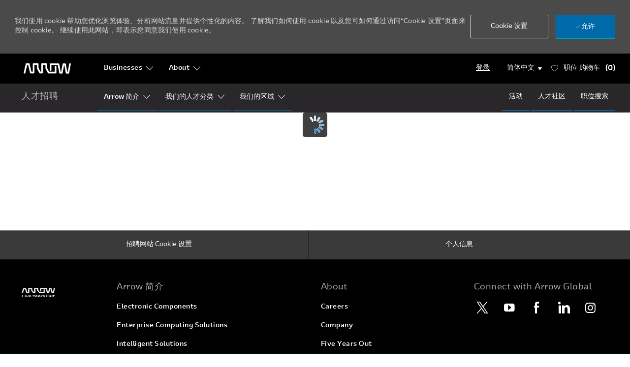

--- FILE ---
content_type: text/html; charset=UTF-8
request_url: https://careers.arrow.com/cn/zh/blogarticle
body_size: 24279
content:
<!DOCTYPE html> 
<!--[if lt IE 7]>      <html class="lt-ie7" lang="en"> <![endif]--> 
<!--[if IE 7]>         <html class="ie7" lang="en"> <![endif]--> 
<!--[if IE 8]>         <html class="ie8" lang="en"> <![endif]--> 
<!--[if IE 9]>         <html class="ie9" lang="en"> <![endif]--> 
<!--[if IE 10]>        <html class="ie10" lang="en"> <![endif]--> 
<!--[if IE 11]>        <html class="ie11" lang="en"> <![endif]--> 
<!--[if gt IE 11]><!--> 
<html lang="zh" data-ph-id="ph-page-element-page2-D0UwWQ" class="external zh_cn desktop"> 
 <!--<![endif]--> 
 <head data-ph-id="ph-page-element-page2-EBsDTN"><link rel="preconnect" href="https://cdn.phenompeople.com" /><link rel="preconnect" href="https://assets.phenompeople.com" /><meta name="robots" content="index" /><meta http-equiv="X-UA-Compatible" content="IE=edge, chrome=1" /><meta name="layout" content="site-layout" data-ph-id="ph-page-element-page2-V1rtAd" /> 
   
    
     
      
       
      <link type="image/x-icon" href="https://cdn.phenompeople.com/CareerConnectResources/ARELUS/zh_cn/desktop/assets/images/favicon.ico" rel="icon" data-ph-id="ph-page-element-page2-ThU367" /> 
       <link rel="apple-touch-icon-precomposed" sizes="114x114" href="https://cdn.phenompeople.com/CareerConnectResources/ARELUS/zh_cn/desktop/assets/images/mobile/h/apple-touch-icon.png" data-ph-id="ph-page-element-page2-wARszx" /> 
        <link rel="apple-touch-icon-precomposed" sizes="72x72" href="https://cdn.phenompeople.com/CareerConnectResources/ARELUS/zh_cn/desktop/assets/images/mobile/m/apple-touch-icon.png" data-ph-id="ph-page-element-page2-qkcrrT" /> 
         <link rel="apple-touch-icon-precomposed" href="https://cdn.phenompeople.com/CareerConnectResources/ARELUS/zh_cn/desktop/assets/images/mobile/l/apple-touch-icon-precomposed.png" data-ph-id="ph-page-element-page2-QfmZ9q" /> 
          <link rel="shortcut icon" href="https://cdn.phenompeople.com/CareerConnectResources/ARELUS/zh_cn/desktop/assets/images/mobile/l/apple-touch-icon.png" data-ph-id="ph-page-element-page2-bJe3ZD" /> 
           <link rel="apple-touch-startup-image" href="https://cdn.phenompeople.com/CareerConnectResources/ARELUS/zh_cn/desktop/assets/images/mobile/l/splash.png" data-ph-id="ph-page-element-page2-Vq2NO9" /> 
            
           
          
         
        
       
      
     
    
   
  
  
  
 <script type="text/javascript"> /*<!--*/ var phApp = phApp || {"widgetApiEndpoint":"https://careers.arrow.com/widgets","country":"cn","deviceType":"desktop","locale":"zh_cn","absUrl":true,"refNum":"ARELUS","cdnUrl":"https://cdn.phenompeople.com/CareerConnectResources","baseUrl":"https://careers.arrow.com/cn/zh/","baseDomain":"https://careers.arrow.com","phenomTrackURL":"careers.arrow.com/cn/zh/phenomtrack.min.js","pageName":"blogarticle","siteType":"external","rootDomain":"https://careers.arrow.com","pageId":"page2"}; phApp.ddo = {"siteConfig":{"status":"success","errorCode":null,"errorMsg":null,"data":{"settingsIdentifiersFileUrl":"https://cdn.phenompeople.com/CareerConnectResources/pcs/common/1765810488809-classesForCms.js","phwPxScrVerionUrl_old":"pcs/common/1749810627131-phw-px-hadlr.js","thirdPartyLibraries":{"internal":["heap-analytics","open-replay"]},"phBridgeEvents":["apply_click","job_preview_click"],"imEagerLoadDdoList":[{"name":"getProfileStatus","cache":false},{"name":"getRegionLocales","cache":true},{"name":"getIMConfigurations","cache":true},{"name":"getClientReferFlow","cache":true},{"name":"imVariantsConfigInfo","cache":true},{"name":"mergedProfile","cache":false},{"name":"getProfileWeightage","cache":false},{"name":"masterFrequencyV1","cache":true},{"name":"userAlertSettings","cache":true},{"name":"fitScoreSettingsIM","cache":true},{"name":"employeeSearchConfig","cache":true},{"name":"getEmployeeProfile","cache":false},{"name":"getGroupInfo","cache":true},{"name":"getAppliedJobs","cache":true},{"name":"getProfileFieldsSettings","cache":true}],"filePicker":{"dropbox":{"clientId":"1vpordy4ijn2x08","devkey":""}},"ignoreCovidWidgetPagesList":["chatbot"],"uniqueEventSubsList":["getUserProfileData"],"smoothAnchorSettings":{"ignore":true},"embedScriptVersion":"0.9.4","isUrlLowerForSeo":false,"recommendedTrackingConfig":{"category":{"storageKey":"categories","ddoKeysToStore":["category"],"maxKeysToStore":"4"},"job":{"storageKey":"jobsViewed","ddoKeysToStore":["jobSeqNo"],"maxKeysToStore":"4"},"search-results":[{"storageKey":"keywords","ddoKeysToStore":["keywords"],"maxKeysToStore":"4"},{"storageKey":"locations","ddoKeysToStore":["location","field"],"maxKeysToStore":"4"}]},"debounceTimer":350,"eagerLoadDDOsToSkipLazyCalls":["apply"],"ignoreCookiePages":["chatbot"],"trustArc":{"attr":{"id":"truste-show-consent"},"actionMethod":"truste.eu.clickListener"},"elementsToLoadByModule":{"videoAssessment":[{"tag":"link","attributes":{"href":"https://cdn.phenompeople.com/CareerConnectResources/common/video-platform/js/vs-master-theme-1744368002549.css","rel":"stylesheet","type":"text/css"}}],"automationEngine":[{"tag":"script","attributes":{"src":"https://cdn.phenompeople.com/CareerConnectResources/hvh/aeBootstrapper1.js","type":"text/javascript"},"elementId":"aeBundle"}],"onboarding":[{"tag":"link","attributes":{"href":"https://pp-cdn.phenompeople.com/CareerConnectResources/st/common/video-platform/js/onboarding-theme.css","rel":"stylesheet","type":"text/css"},"elementId":"onboardingTheme"},{"tag":"link","attributes":{"href":"https://pp-cdn.phenompeople.com/CareerConnectResources/st/common/video-platform/js/form-renderer.css","rel":"stylesheet","type":"text/css"},"elementId":"onboardingFormRenderer"}]},"globalManagedWidgetIds":["8b82bfdaafd4d8504005407db933c9a6"],"phwPxScrVerionUrl_bkp":"common/js/canvas/vendor/phw-px-hadlr-1.3.js","securiti":{"attr":{"href":"javascript:showConsentPreferencesPopup()"}},"maps":{"mapbox":{"mapboxScript":"mapbox-gl.js","superClusterJsScript":"supercluster.min.js"},"mapboxCN":{"mapboxScript":"mapbox-gl-v1.3.0.js","superClusterJsScript":"supercluster.min.js","mapboxTurf":"mapbox-turf.min-v1.js","mapboxSearch":"mapbox-gl-geocoder.min.js","mapboxDirections":"mapbox-gl-directions.js","enableDirections":true,"baseApiUrl":"https://api.mapbox.cn"}},"otPrivacyPolicyScript":"https://cdn.phenompeople.com/CareerConnectResources/prod/pcs/common/ot-priv-pol-3.0.js","ignoreLinkedInStateParam":false,"tokenConfiguredTenants":{"refNums":["RBCAA0088"]},"fetchBlogShareSettingsFromSiteconfig":true,"pxScrVerionUrl_bkp":"common/js/vendor/ph-px-hadlr-1.15.js","phwPxScrVerionUrl_bkp_new":"pcs/common/phw-px-hadlr.js","oneTrust":{"class":["ot-sdk-show-settings"]},"videoScreeningGlobalStyles":"https://pp-cdn.phenompeople.com/CareerConnectResources/st/common/video-platform/js/ph-vs-global-styles-v1.css","cdnConfig":{"cdnDdos":["fitScoreSettings","landingPageOverview","categoryContentV2","candidateProfileConfig","categoryMasterData","jobTagSettings","getBusinessRules","getMasterCategories","categoryMasterDataV2","caasFetchRawConfig","globalSearchConfig","categoryContent","siteBranding","blogsharewidgetsettings","audiencePxWidgetConfig","jobsharewidgetsettings","npsConfig","socialConnectOptions","getRegionLocales","jobLogoConfig","supportedLanguages","getMasterLocations","locationmapsettings","pxAudJobwidgetsettings","getRegionLocales","eventsharewidgetsettings","jobwidgetsettings","fyfConfig","getPiiConsentConfig","glassdoorReviews","masterFrequencyV1","getWidgetVersions"],"globallyManagedDdos":["getWidgetVersions"],"cdnUrl":"https://content-us.phenompeople.com","pageNameLevelDdos":[],"pageIdlevelDdos":[]},"platformLevelTriggers":[{"triggerCondition":[{"operand":"AND","conditions":[{"triggerType":"site_config_based_trigger","triggerMetadata":{"configKey":["aiSummaryEnabled"]}}]}],"triggerActions":[{"actionType":"load_widget","actionMetadata":{"widgetId":"zVydrA","instanceId":"inzVydrA","placementDataByPage":{"job":{"selector":"[data-func-widget-id^=\"ph-job-details-v1-job-nav\"]","position":"before"}},"defaultPlacementData":{"selector":"[data-func-widget-id^=\"ph-job-details-v1-job-nav\"]","position":"before"}}}]}],"crawlerUserAgents":"Screaming Frog|googlebot|yahoo|bingbot|baiduspider|facebookexternalhit|twitterbot|rogerbot|linkedinbot|embedly|showyoubot|outbrain|pinterest|slackbot|vkShare|W3C_Validator|redditbot|Applebot|WhatsApp|flipboard|tumblr|bitlybot|SkypeUriPreview|nuzzel|Discordbot|Google Page Speed|Qwantify|pinterestbot|Custom|msnbot|DuckDuckBot|BingPreview|spider|MJ12bot|deepcrawl|Chrome-Lighthouse","siteSettings":{"glassdoor":{},"glassdoorReviews":{},"twitter":{},"refineSearch":{"enabledFacets":["category","country","state","city","type","timeType"],"facetDisplayNames":{"category":"\u804C\u4F4D\u7C7B\u522B","country":"\u56FD\u5BB6/\u5730\u533A","state":"\u5DDE/\u7701","city":"\u57CE\u5E02","type":"\u804C\u4F4D\u7C7B\u578B","timeType":"\u5168\u804C/\u517C\u804C"},"facetPlaceholderNames":{"category":"\u5728\u804C\u4F4D\u7C7B\u522B\u4E2D\u641C\u7D22","country":"\u5728\u56FD\u5BB6/\u5730\u533A\u4E2D\u641C\u7D22","state":"\u5728\u5DDE/\u7701\u4E2D\u641C\u7D22","city":"\u5728\u57CE\u5E02\u4E2D\u641C\u7D22","type":"\u5728\u804C\u4F4D\u7C7B\u578B\u4E2D\u641C\u7D22","timeType":"\u5728\u5168\u804C/\u517C\u804C\u4E2D\u641C\u7D22"},"defaultFacetsToOpen":[]},"linkedIn":{},"gdpr":{"cookieType":"persistent","enabled":true}},"size":"10","refNum":"ARELUS","siteVariant":"external","iubenda":{"class":["iubenda-cs-preferences-link"],"attr":{"href":"javascript:_iub.cs.ui.openPreferences()"}},"isNativeEmailClientForBlog":true,"iscdnEnabled":true,"calendarApiKey":{"clientId":"aPuJFtcvVzuUHrqeLmPL36170","apiToken":"api1514482884HylDN8tqa6mgQxWCpnjo36170","userZone":true},"trackingConfig":{"ddoDataPath":{"jobDetail":"data.job"},"job_category_click":{"trait14":"key"},"job_category_search_click":{"trait14":"key"},"play_click":{"trait260":"videotype","videoId":"videoid"},"pause_click":{"trait260":"videotype","videoId":"videoid"},"similar_job_click":{"trait12":"jobSeqNo","related":{"ddo":[{"name":"jobDetail","data":{"trait5":"jobSeqNo","trait14":"category"}}]}},"linkedin_recommended_job_click":{"trait5":"jobSeqNo","trait14":"category"},"recently_viewed_job_click":{"trait5":"jobSeqNo","trait14":"category"},"recommended_job_click":{"trait5":"jobSeqNo","trait14":"category"},"next_click":{"trait254":"stepName","typedValue":"typedValue","selected_values":"selected_values"},"ddo_failure":{"trait254":"stepName","response":"response","ddoKey":"ddoKey"},"ddo_error":{"trait254":"stepName","error":"error","ddoKey":"ddoKey"},"skip_questions_click":{"trait254":"stepName"},"previous_click":{"trait254":"stepName"},"registration_submit":{"trait27":"email","trait15":"firstName","trait24":"phone"},"edit_profile_information":{},"resume_remove_click":{},"profile_questions_click":{},"resume_upload_click":{},"create_profile_click":{},"upload_new_file_click":{},"clear_text_click":{"trait6":"clearSearchValue"},"send_feedback_click":{"userFeedback":"userFeedback"},"submit_rating_click":{"userRating":"userRating"},"near_job_click":{"trait5":"jobSeqNo","trait14":"category"},"suggestions":{"stepName":"stepName","typed_values":"typed_values","selected_values":"selected_values"},"fyf_step_loaded":{"step":"step"},"fyf_options_closed":{},"favorite_job_click":{"trait5":"jobSeqNo","trait14":"category"},"job_added_to_jobcart":{"trait5":"jobSeqNo","trait14":"category"},"job_unfavorited":{"trait5":"jobSeqNo","trait14":"category"},"job_favorite_delete_click":{"trait5":"jobSeqNo","trait14":"category"},"type_ahead_search":{},"similar_job_see_more_click":{},"linkedin_login_click":{},"linkedin_logout_click":{},"view_all_glassdoor_reviews_click":{},"homepage_category_click":{"trait14":"key"},"category_click":{"trait14":"key"},"job_click":{"trait5":"jobSeqNo","trait14":"category"},"previous_job_click":{"trait5":"jobSeqNo"},"next_job_click":{"trait5":"jobSeqNo"},"linkedin_recommended_category_click":{"trait14":"category"},"back_to_search_results_click":{},"share_event":{"trait269":"eventScheduleId","trait213":"provider"},"blog_click":{"trait283":"url"},"blog_category_click":{"trait14":"categoryName"},"next_blog_click":{"trait283":"url"},"previous_blog_click":{"trait283":"url"},"blog_details_view":{"trait283":"blog"},"navigate_to_tweet_click":{"tweetUrl":"tweetUrl"},"fit_level_loaded":{"jobsFitLevel":"jobsFitLevel","totalJobs":"totalJobs","availableFitLevelCount":"availableFitLevelCount"},"smart_tags_loaded":{"smartJobTags":"smartJobTags","totalJobs":"totalJobs","availableJobTagCount":"availableJobTagCount"},"edit_role_click":{"trait13":"trait13"},"select_role_click":{"trait13":"trait13","trait260":"trait260"},"save_employee_info_click":{"trait62":"trait62"},"update_employee_info_click":{"trait62":"trait62"},"signIn_click":{"trait260":"trait260","userId":"userName"},"signUp_click":{"trait260":"trait260","userId":"userName"},"reset_password_click":{"trait260":"trait260","userId":"userName"},"create_password_click":{"trait260":"trait260","type":"type"},"app_download_click":{"trait260":"appName","videoScreenId":"videoScreenId","videoScreenInterviewId":"videoScreenInterviewId"},"user_decline_click":{"trait5":"videoScreenId","trait14":"category","videoScreenId":"videoScreenId","videoScreenInterviewId":"videoScreenInterviewId"},"user_accept_click":{"trait5":"videoScreenId","trait14":"category","trait261":"userId","videoScreenId":"videoScreenId","videoScreenInterviewId":"videoScreenInterviewId"},"start_process_click":{"trait5":"videoScreenId","trait14":"category","trait261":"userId","videoScreenId":"videoScreenId","videoScreenInterviewId":"videoScreenInterviewId"},"accept_practice_click":{"trait261":"userId","videoScreenId":"videoScreenId","videoScreenInterviewId":"videoScreenInterviewId"},"reject_practice_click":{"trait261":"userId","videoScreenId":"videoScreenId","videoScreenInterviewId":"videoScreenInterviewId"},"answer_record_click":{"trait5":"videoScreenId","trait14":"category","trait261":"userId","videoScreenId":"videoScreenId","videoScreenInterviewId":"videoScreenInterviewId","videoScreenQuestionId":"videoScreenQuestionId"},"answer_submit_click":{"trait5":"videoScreenId","trait14":"category","trait261":"userId","videoScreenId":"videoScreenId","videoScreenInterviewId":"videoScreenInterviewId"},"answer_retake_click":{"trait5":"videoScreenId","trait14":"category","trait261":"userId","videoScreenId":"videoScreenId","videoScreenInterviewId":"videoScreenInterviewId","videoScreenQuestionId":"videoScreenQuestionId"},"answer_continue_click":{"trait5":"videoScreenId","trait14":"category","trait261":"userId","videoScreenId":"videoScreenId","videoScreenInterviewId":"videoScreenInterviewId","videoScreenQuestionId":"videoScreenQuestionId"},"answer_review_click":{"trait5":"videoScreenId","trait14":"category","trait261":"userId","videoScreenId":"videoScreenId","videoScreenInterviewId":"videoScreenInterviewId","videoScreenQuestionId":"videoScreenQuestionId"},"submit_application_click":{"trait5":"videoScreenId","trait14":"category","trait261":"userId","videoScreenId":"videoScreenId","videoScreenInterviewId":"videoScreenInterviewId"},"export_videos_click":{"trait5":"videoScreenId","trait14":"category","trait261":"userId","videoScreenId":"videoScreenId","videoScreenInterviewId":"videoScreenInterviewId"},"restart_application_click":{"trait5":"videoScreenId","trait14":"category","trait261":"userId","videoScreenId":"videoScreenId","videoScreenInterviewId":"videoScreenInterviewId"},"start_now_click":{"trait5":"videoScreenId","trait14":"category","trait261":"userId","videoScreenId":"videoScreenId","videoScreenInterviewId":"videoScreenInterviewId"},"continue_process_click":{"trait5":"videoScreenId","trait14":"category","trait261":"userId","videoScreenId":"videoScreenId","videoScreenInterviewId":"videoScreenInterviewId"},"contact_recruiter_click":{"trait261":"userId","videoScreenId":"videoScreenId","videoScreenInterviewId":"videoScreenInterviewId"},"agree_click":{"videoScreenId":"videoScreenId","videoScreenInterviewId":"videoScreenInterviewId"},"submit_feedback_click":{"rating":"rating","feedback":"feedback","videoScreenId":"videoScreenId","videoScreenInterviewId":"videoScreenInterviewId"},"video-upload-error":{"url":"url","status":"status","questionId":"questionId","response":"response"},"apply_thank_you_loaded":{"hvhConfig":"hvhConfig"},"hvh_asset_initiated":{"thankYouUri":"thankYouUri"},"hvh_asset_res":{"res":"res"}},"lqipImage":"https://assets.phenompeople.com/CareerConnectResources/common/assets/images/gray.png","navItems":{"showExternalEvents":false,"cdnCaasContentUrl":"https://content-us.phenompeople.com/api/content-delivery/caasContentV1","eventsEnabled":false,"audPxConfig":{"newVersion":"4.0","oldVersion":"2.0"},"blogsEnabled":true,"navMenuItems":["blogs"],"cdnCaasContentEnabled":true,"showExternalBlogs":true,"navMenuItemsData":{"blogs":{"url":"https://careers.arrow.com/cn/zh/blog"},"events":{"url":"https://careers.arrow.com/cn/zh/events"}}},"imageLoadType":{"desktop":"progressive","mobile":"lazy"},"resumableUploadConfig":{"chunkSize":"1","simultaneousUploads":"1","allowedVideoFormats":["mp4","m4p","m4v","mov","qt","avi","wmv","webm","mpg","mpeg"]},"locale":"zh_cn","siteLevelWidgetBindables":{"97e696f90c1e5c417da8b4484b49c7b0":{"locationSearch":true},"ad204a0c40fc1a98d614669f1bc50ab3":{"locationSearch":true}},"phwPxScrVerionUrl":"https://cdn.phenompeople.com/CareerConnectResources/pcs/common/phw-px-hadlr-1759419021369.js","vendorScripts":{"jquery":"jquery-3.6.1.min.js","jqueryMigrate":"jquery-migrate.min-1.1.js","plyrScript":"plyr-3.7.8.js","plyrStyle":"plyr-3.7.8_1.css","videojs-wavesurfer":"videojs-wavesurfer_3.9.0.js","wavesurfer":"wavesurfer_6.6.4.min.js","wavesurfer-microphone":"wavesurfer.microphone.min_6.6.4.js","mediaInfo":"mediainfo_0.1.9.min.js"},"phwPxScrVerionUrl_1":"prod/pcs/common/phw-px-hadlr-1728036837721.js","widgetScriptsConfig":{"cdnBaseUrl":"https://pp-cdn.phenompeople.com","widgetScriptPath":"CareerConnectResources/pp/agWidgets"},"ally":{"layerEnabled":true,"cdnUrl":"/common/js/ally/ph-ally-v1.1.js","allyScript":"/common/js/ally/ph-ally-layer-v1.19.js","allySkipToContent":{"isEnabled":true,"selectors":"#skip-content, #ph-skip-content, #skipToMainContent, .ae-skipto-main"},"reorderCookie":true,"userAgent":"AudioEye"},"pxScrVerionUrl":"https://cdn.phenompeople.com/CareerConnectResources/pcs/common/1755880496065-ph-px-hadlr-1.0.js","videoAssessmentPagesList":["video-assessment-landing-page","video-assessment-recording","video-assessment-thankyou","interview-landing-page","interview-recording","interview-thankyou","video assessment landing page","video assessment recording","video assessment thankyou","interview landing page","interview recording","interview thankyou","screening-welcome","screening-answering","screening-thankyou"],"oauth":{"indeed":{"clientId":"bd63e9975aacf4577c4662fcb002494dcb83887f82d51453405f60b29c77609a"},"xing":{"clientId":"c3bdfb74291c0e358e89"},"linkedIn":{"clientIdOld":"75qvndrmqmkxfo","clientId":"78mq36mb73ep5m","loginUrl":"https://www.linkedin.com/oauth/v2/authorization","logoutUrl":"https://api.linkedin.com/uas/oauth/invalidateToken","redirectUri":"/socialAuth/li","response_type":"code","scope":"r_liteprofile r_emailaddress"},"google":{"loginUrl":"https://accounts.google.com/o/oauth2/auth","logoutUrl":"https://www.google.com/accounts/Logout?continue=https://appengine.google.com/_ah/logout","clientId":"876228513716-npfer46h51po4nn5c1pafndsg87i2bm7.apps.googleusercontent.com","scope":"https://www.googleapis.com/auth/userinfo.profile https://www.googleapis.com/auth/userinfo.email https://www.googleapis.com/auth/user.phonenumbers.read","redirectUri":"/socialAuth/g","response_type":"code"},"google-signin":{"loginUrl":"https://accounts.google.com/o/oauth2/auth","logoutUrl":"https://www.google.com/accounts/Logout?continue=https://appengine.google.com/_ah/logout","clientId":"876228513716-npfer46h51po4nn5c1pafndsg87i2bm7.apps.googleusercontent.com","scope":"https://www.googleapis.com/auth/userinfo.profile https://www.googleapis.com/auth/userinfo.email https://www.googleapis.com/auth/user.phonenumbers.read","redirectUri":"/iauth/g","response_type":"code"},"facebook":{"loginUrl":"https://www.facebook.com/dialog/oauth","logoutUrl":"","clientId":"1633947069976673","redirectUri":"/socialAuth/fb","scope":"email public_profile","response_type":"code"}},"pageNameMap":{"404":"404_page_view","home":"home_page_view","category":"job_category_page_view","job":"job_details_view","search-results":"search_result_page_view","apply":"apply_page_view","glassdoorReviews":"glassdoor_reviews_page_view","jobcart":"favorites_page_view","jointalentcommunity":"jtc_page_view","featuredOpportunities":"job_category_page_view","businessUnit":"job_category_page_view","event":"event_details_view","events":"event_results_page_view","saved-jobs":"favorites_page_view","blogarticle":"blog_details_page","video-assessment-landing-page":"video_assessment_landing_page_view","video-assessment-recording":"video_assessment_recording_page_view","video-assessment-thankyou":"video_assessment_thankyou_page_view","interview-landing-page":"interview_landing_page_view","interview-recording":"interview_recording_page_view","interview-thankyou":"interview_thankyou_page_view","screening-welcome":"screening_welcome_page_view","screening-answering":"screening_answering_page_view","screening-outro":"screening_thankyou_page_view"},"blogsharewidgetsettings":{"options":[{"name":"whatsapp","order":0,"baseUrl":"https://api.whatsapp.com/send?&text=","eventName":"Share_whatsapp","settings":{"icon":"icon-whatsapp-1","iconBrandColor":"","popUpParams":"resizable,scrollbars,status,height=500,width=500","params":{},"label":false},"isSelected":true},{"name":"linkedin","order":1,"baseUrl":"https://www.linkedin.com/shareArticle?mini=true&url=","eventName":"share_blog","settings":{"icon":"icon-linkedin-2","iconBrandColor":"","popUpParams":"resizable,scrollbars,status,height=500,width=500","params":{"title":"shareInfoText"},"label":false},"isSelected":true},{"name":"facebook","order":3,"baseUrl":"https://facebook.com/sharer.php?u=","eventName":"share_blog","settings":{"icon":"icon-facebook","iconBrandColor":"","popUpParams":"resizable,scrollbars,status,height=500,width=500","params":{"t":"shareInfoText"},"label":false},"isSelected":true},{"name":"twitter","order":0,"baseUrl":"https://twitter.com/share?url=","eventName":"share_blog","settings":{"icon":"icon-twitter","iconBrandColor":"","popUpParams":"resizable,scrollbars,status,height=500,width=500","params":{"text":"shareInfoText"},"label":false},"isSelected":true},{"name":"email","order":6,"baseUrl":"","eventName":"share_blog","settings":{"icon":"icon-email-2","iconBrandColor":"","popUpParams":"resizable,scrollbars,status,height=500,width=500","params":{},"label":false},"isSelected":true}],"brandStyle":true,"widgetStyle":"style3","isInline":true,"size":"16","spacing":"21","color":"#fff","backgroundColor":"#ggg","height":"34","width":"34","line-height":"30","lineHeight":"30","borderWidth":"1","borderStyle":"solid","borderColor":"transparent","borderRadius":"100","locale":"en_us","siteVariant":"external"},"botEnabled":false,"onboardingPagesList":["onboarding-tasks","onboarding-home","Onboarding-Tasks","Onboarding-Home"],"kalturaConfig":{"partnerId":"2716851","playerId":"45245971"},"pxScrVerionUrl_backup":"https://cdn.phenompeople.com/CareerConnectResources/pcs/common/1744722002080-ph-px-hadlr.js","mapBoxGlScript":"mapbox-gl-v1.1.0.js","urlMap":{"home":"home","category":"c/:category","job":"job/:jobId/:title","service":"service/:jobId/:title","jobcart":"jobcart","search-results":"search-results","glassdoor-reviews":"glassdoor-reviews","event":"event/:eventScheduleId/:title","events":"events","talentcommunity":"talentcommunity","talentcommunityupdate":"talentcommunityupdate","blogarticle":"blogarticle/:url","jobalert":"jobalert","employee-profile":"employeeprofile","editprofile":"editprofile","businessUnit":":url","featuredOpportunities":":url","di_about":"di/about/:groupId","di_details":"di/details/:groupId","di_events":"di/events/:groupId","di_groups":"di/groups","di_highlights":"di/highlights/:groupId","di_jobs":"di/jobs/:groupId","di_members":"di/members/:groupId","referrals_candidate":"referrals/candidate","referrals_referredcandidates":"referrals/referredcandidates","referrals_friendsinterests":"referrals/friendsinterests","referrals_home":"referrals/home","referrals_candidatesuniversity":"referrals/candidatescompany","employees_home":"employees/home","lms_courses":"lms/courses","lms_savedcourses":"lms/savedcourses","gigs_details":"gigs/details/:gigId","gigs_searchresults":"gigs/searchresults","nla_home":"nla/home","nla_search":"nla/search","gigs_manage":"gigs/manage","gigs_applications":"gigs/applications","gigs_applicants":"gigs/applicants/:gigId","events_event":"events/event/:eventScheduleId/:title","events_home":"events/home","my-profile":"myprofile","cp_createpath":"cp/createpath","cp_home":"cp/home","cp_explore":"cp/explore","mentoring_relationship":"mentoring/relationship/:mentorshipId","mentoring_mentees":"mentoring/mentees","mentoring_mentors":"mentoring/mentors","mentoring_searchresults":"mentoring/searchresults","settings":"settings","story":"story/:contentId/:title","video-assessment-landing-page":"video-assessment-landing-page","video-assessment-recording":"video-assessment-recording","video-assessment-thankyou":"video-assessment-thankyou","forwardApply":"hvhapply","interview-landing-page":"interview-landing-page","interview-recording":"interview-recording","interview-thankyou":"interview-thankyou","roles_details":"roles/details/:jobCode/:jobTitle","roles_search-results":"roles/searchresults","screening-welcome":"screening-welcome","screening-answering":"screening-answering","screening-thankyou":"screening-thankyou","pmr_review":"pmr/review/:formId","alumni_my-profile":"alumni/myprofile"},"categoryUrlMap":{"ARELUS_Human_Resources":"c/\u4EBA\u529B\u8D44\u6E90-jobs","ARELUS_Business_Support":"c/\u4E1A\u52A1\u652F\u6301-jobs","ARELUS_Other":"c/\u5176\u4ED6-jobs","ARELUS_Accounting_Finance":"c/\u4F1A\u8BA1\u4E0E\u8D22\u52A1-jobs","ARELUS_Supply_Chain_Services":"c/\u4F9B\u5E94\u94FE\u670D\u52A1-jobs","ARELUS_Executive_Management":"c/\u884C\u653F\u7BA1\u7406-jobs","ARELUS_Legal":"c/\u6CD5\u5F8B-jobs","ARELUS_Engineering_Technology":"c/\u5DE5\u7A0B\u548C\u6280\u672F-jobs","ARELUS_Information_Technology":"c/\u4FE1\u606F\u6280\u672F-jobs","ARELUS_Product_Management_Supplier_Marketing":"c/\u4EA7\u54C1\u7BA1\u7406\u4E0E\u4F9B\u5E94\u5546\u5E02\u573A\u8425\u9500-jobs","ARELUS_Sales":"c/\u9500\u552E-jobs","ARELUS_Marketing_Communications":"c/\u5E02\u573A\u8425\u9500\u4E0E\u901A\u4FE1-jobs","ARELUS_Human_Resources_and_Sustainability":"c/\u4EBA\u529B\u8D44\u6E90\u4E0E\u53EF\u6301\u7EED\u53D1\u5C55-jobs"},"overrideMapBoxKey":true,"isNativeEmailClient":true,"captchaConfig":{"useCaptcha":false,"siteKey":"6LcV6MIUAAAAAN99to_j66BSDkGwjWcsjh2iTj1W","scriptSrc":"https://www.google.com/recaptcha/api.js?render=explicit&hl={{locale}}","divId":"ph-custom-captcha"},"automationEnginePagesList":["hvh-apply2","hvh apply","hvh apply2","hvhapply","hvh-apply","Hvh apply2","schedule-slot","onboarding","Onboarding","onboarding-tasks","onboarding-home","Onboarding-Tasks","Onboarding-Home"]},"reqData":null},"caasLazyLoadWidgetVersions":{"status":"success","errorCode":null,"errorMsg":null,"data":{},"reqData":null},"flashParams":{}}; phApp.experimentData = {}; phApp.inlinePreview = false;phApp.eagerLoadDDOs = ["siteConfig","getRegionLocales"];; phApp.sessionParams = {"csrfToken":"87543291ce694ea6873bcaa27a565d51","jdsource":""}; /*-->*/ </script><script type="text/javascript">phApp.urlMap = {"featuredOpportunities":":url", "businessUnit":":url", "category": "c/:category","job": "job/:jobSeqNo/:title","glassdoor-reviews": "glassdoor-reviews", "search-results" : "search-results", "home" : "home", "jobcart" : "jobcart"}  </script><script type="text/javascript">phApp.ddoRealPath = {"jobDetail": "data.job"}</script><meta charset="UTF-8" /><meta content="en" /><meta name="viewport" content="width=device-width, initial-scale=1" /><title data-ph-id="ph-page-element-page2-BqHpa7">Blog Details</title>










<script type="text/javascript" src="https://cdn.phenompeople.com/CareerConnectResources/common/js/vendor/bluebird.min-1.0.js" defer="" nomodule="" platform_id="platform_bluebird"></script>
<script type="text/javascript" src="https://cdn.phenompeople.com/CareerConnectResources/common/js/vendor/ph-basic-4.32.js" defer="" module="" platform_id="platform_basic"></script>
<script type="text/javascript" src="https://cdn.phenompeople.com/CareerConnectResources/common/js/vendor/require-4.1.js" defer="" platform_id="platform_require"></script>
<script type="text/javascript" src="https://cdn.phenompeople.com/CareerConnectResources/common/js/vendor/vendor-bundle-part1-4.1.js" defer="" platform_id="platform_vendorBundleJs"></script>
<script type="text/javascript" src="https://cdn.phenompeople.com/CareerConnectResources/common/js/vendor/vendor-bundle-part2-4.1.js" defer="" platform_id="platform_vendorBundleJs_part2"></script>
<script type="text/javascript" src="https://cdn.phenompeople.com/CareerConnectResources/common/js/common/ph-common-bundle-part1-4.92.js" defer="" platform_id="platform_phCommonBundleJs"></script>
<script type="text/javascript" src="https://cdn.phenompeople.com/CareerConnectResources/common/js/common/ph-common-bundle-part2-4.92.js" defer="" platform_id="platform_phCommonBundleJs_part2"></script><script type="text/javascript" src="https://cdn.phenompeople.com/CareerConnectResources/ARELUS/page-scripts/ph-page-1697188749268.js" ph-script-type="components" defer=""></script>

<script type="text/javascript" src="https://cdn.phenompeople.com/CareerConnectResources/common/js/vendor/ph-loader-4.23.js" defer="" platform_id="platform_loader"></script>
<script type="text/javascript" src="https://cdn.phenompeople.com/CareerConnectResources/common/js/ph-tracking-1.2.js" defer="" platform_id="platform_phTrackingJs"></script>
<script type="text/javascript" src="https://cdn.phenompeople.com/CareerConnectResources/common/js/appConfig/ph-app-config-1.14.js" defer="" platform_id="platform_phAppConfigJs"></script>
<script type="text/x-ph-tmpl" id="ph-blog-detail-v1-yubc12-default">
   <div class="phs-widget-block-area ph-widget-box" aria-label="博客横幅" key-aria-label="yubc12-ph-blog-detail-v1-default-blogBanner" data-ph-id="ph-page-element-page2-20b6MT"> 
    <div class="show-loader" ph-loading-img="show-loader.bind: showLoader" show.bind="showLoader" data-ph-id="ph-page-element-page2-LAC3V4"></div> 
    <div class="phs-widget-blog-cntr" if.bind="!showErrorMsg &amp;&amp; !showLoader" data-ph-id="ph-page-element-page2-BqlFW7"> 
     <div class="ph-blog-banner-area" data-ph-id="ph-page-element-page2-hfOVt3"> 
      <figure data-ph-id="ph-page-element-page2-eI2TPp"> 
       <img if.bind="blogDetail['heroImage']" src.bind="blogDetail['heroImage']" alt="${widgetBundle['bannerAltText'] | pht:{'bannerTitle': blogDetail.title}}" class="img-responsive" data-ph-at-id="blog-banner-image" data-ph-id="ph-page-element-page2-dt3HeY" loading="lazy"> <img if.bind="!blogDetail['heroImage']" alt="${widgetBundle['bannerAltText'] | pht:{'bannerTitle': blogDetail.title}}" class="img-responsive" data-ph-at-id="blog-banner-image" data-ph-id="ph-page-element-page2-52VxRh" key-src="yubc12-ph-blog-detail-v1-default-blogDefaultBannerImageSrc" src="https://cdn.phenompeople.com/CareerConnectResources/ARELUS/zh_cn/desktop/assets/images/events/v-1681291755411-event_default_banner.png" loading="lazy"> 
         <div class="banner-mask" data-ph-id="ph-page-element-page2-iX2ukR"></div> </img></img>
      </figure> 
      <div class="widget-container" data-ph-id="ph-page-element-page2-XGPXOz"> 
       <div class="banner-content" data-ph-at-id="banner-info" data-ph-at-blog-title="${blogDetail.title}" data-ph-at-blog-author-name="${blogDetail.author.name}" data-ph-at-blog-display-date="${blogDetail.updatedDate | dateFormat:getDateFormat(dateFormat)}" data-ph-id="ph-page-element-page2-sqAaOJ"> 
        <div class="banner-heading" if.bind="blogDetail.featuredArticle" data-ph-id="ph-page-element-page2-4LS4B1"> 
         <ppc-content key="yubc12-ph-blog-detail-v1-default-featuredArticleText" data-ph-at-id="article-text" data-ph-id="ph-page-element-page2-z4beFb" language-overriden="true">特色文章</ppc-content> 
        </div> 
        <h1 class="blog-title" aria-label="${blogDetail.title}" if.bind="blogDetail.title" data-ph-id="ph-page-element-page2-OlfsoR"> ${blogDetail.title} </h1> 
        <p class="display-date" if.bind="blogDetail.author.name || blogDetail.updatedDate" data-ph-id="ph-default-1529578144524-ph-blog-detail-v1yubc12-15"> <span class="display-author-name" if.bind="blogDetail.author.name" innerhtml="${blogDetail.author.authorName | sanitizeHTML}" data-ph-id="ph-page-element-page2-UIRV8m"> </span> <span if.bind="blogDetail.updatedDate" innerhtml="${blogDetail.updatedDate | sanitizeHTML}" data-ph-id="ph-page-element-page2-DnJRa4"></span> </p> 
       </div> 
      </div> 
     </div> 
     <div class="widget-container" data-ph-id="ph-page-element-page2-eZ3w6A"> 
      <div class="content-block" data-ph-id="ph-page-element-page2-K9wPj4"> 
       <div class="ph-blog-description-area" data-ph-id="ph-page-element-page2-UB67pS"> 
        <div class="phs-widget-block-area ph-widget-box" data-ph-id="ph-page-element-page2-Koyncu"> 
         <div class="blog-description" innerhtml="${blogDetail.body | sanitizeHTML}" data-ph-at-id="blog-description" data-ph-at-blog-description="${blogDetail.body | sanitizeHTML}" data-ph-id="ph-page-element-page2-B7ycOQ"></div> 
        </div> 
       </div> 
       <div class="ph-blog-tag-area" if.bind="blogDetail.tags.length" data-ph-id="ph-page-element-page2-fHQE4V"> 
        <div class="phs-widget-block-area ph-widget-box" data-ph-id="ph-page-element-page2-bfjklt"> 
         <ul class="widget-tags" data-ph-at-id="widget-tags" data-ph-id="ph-page-element-page2-vvJtpk"> 
          <li class="widget-tags-item" repeat.for="tag of blogDetail.tags" data-ph-at-id="widget-tags-item" data-ph-at-tag="${tag}" data-ph-id="ph-page-element-page2-L7BFxk"> ${tag} </li> 
         </ul> 
        </div> 
       </div> 
       <div class="ph-blog-author-area clearfix" if.bind="blogDetail.author.name || blogDetail.author.designation ||blogDetail.author.about || blogDetail.author.avatarUrl" data-ph-id="ph-page-element-page2-MyBuWz"> 
        <figure data-ph-id="ph-page-element-page2-gx4GjY"> 
         <img class="author-img" if.bind="blogDetail.author.avatarUrl" src.bind="blogDetail.author.avatarUrl" alt="${blogDetail.author.avatarAltText} Image" data-ph-at-id="image" data-ph-id="ph-page-element-page2-Dv0ofM" loading="lazy"> </img>
        </figure> 
        <div class="author-info" data-ph-at-id="author-info" data-ph-at-author-name="${blogDetail.author.name}" data-ph-at-author-designation="${blogDetail.author.designation}" data-ph-at-author-about="${blogDetail.author.about}" if.bind="blogDetail.author.name || blogDetail.author.designation ||blogDetail.author.about" data-ph-id="ph-page-element-page2-18kUcn"> 
         <span class="author-heading" data-ph-id="ph-page-element-page2-BUVi2L"> 
          <ppc-content key="yubc12-ph-blog-detail-v1-default-authorText" data-ph-at-id="author-text" data-ph-id="ph-page-element-page2-mAGIYK" language-overriden="true">作者</ppc-content> </span> 
         <div class="author-name" data-ph-id="ph-page-element-page2-bCE4LS"> 
          <span if.bind="blogDetail.author.name" data-ph-id="ph-page-element-page2-8QBu3G">${blogDetail.author.name}</span> 
          <span class="author-designation" if.bind="blogDetail.author.designation" data-ph-id="ph-page-element-page2-ydslp4"> ${blogDetail.author.designation}</span> 
         </div> 
         <p class="author-about" if.bind="blogDetail.author.about" data-ph-id="ph-page-element-page2-qy4pRa"> ${blogDetail.author.about} </p> 
        </div> 
       </div> 
      </div> 
     </div> 
     <div class="article-button clearfix" data-ph-id="ph-page-element-page2-iqk5xS"> 
      <a ph-href="blog" ph-tevent="back_to_blogs_click" data-ph-tevent-attr-trait256="blog" class="${!nextAndPrevBlog.prevBlog || !nextAndPrevBlog.nextBlog ? 'phs-back-blog-page btn-50' : 'phs-back-blog-page'}" title="博客主页" key-title="yubc12-ph-blog-detail-v1-default-blogHomePageTitleText" data-ph-id="ph-page-element-page2-YF2R9F"> <i class="icon icon-left-arrow" aria-hidden="true" data-ph-id="ph-page-element-page2-VB8diq"></i> 
       <ppc-content key="yubc12-ph-blog-detail-v1-default-backtoBlogHomePage" data-ph-id="ph-page-element-page2-CQXmS8" language-overriden="true">博客主页</ppc-content> </a> 
      <a href.bind="nextAndPrevBlog.prevBlog" show.bind="nextAndPrevBlog.prevBlog" click.delegate="nextAndPrevBlogEvents('prev', nextAndPrevBlog.prevUrl)" class="${!nextAndPrevBlog.nextBlog ? 'article-previous btn-50' : 'article-previous'}" title="上一篇文章" key-title="yubc12-ph-blog-detail-v1-default-previousArticleTitleText" data-ph-id="ph-page-element-page2-gNseja"> <span class="icon icon-left-arrow" aria-hidden="true" data-ph-id="ph-page-element-page2-9rxX0q"></span> 
       <ppc-content key="yubc12-ph-blog-detail-v1-default-previousArticleText" data-ph-at-id="previous-text" data-ph-id="ph-page-element-page2-6UEPJX" language-overriden="true">上一篇文章</ppc-content> </a> 
      <a href.bind="nextAndPrevBlog.nextBlog" show.bind="nextAndPrevBlog.nextBlog" click.delegate="nextAndPrevBlogEvents('next', nextAndPrevBlog.nextUrl)" class="${!nextAndPrevBlog.prevBlog ? 'article-next btn-50' : 'article-next'}" title="下一篇文章" key-title="yubc12-ph-blog-detail-v1-default-nextArticleTitleText" data-ph-id="ph-page-element-page2-n2GCju"> 
       <ppc-content key="yubc12-ph-blog-detail-v1-default-nextArticleText" data-ph-at-id="next-text" data-ph-id="ph-page-element-page2-8xnEJ3" language-overriden="true">下一篇文章</ppc-content> <span class="icon icon-arrow-right" aria-hidden="true" data-ph-id="ph-page-element-page2-yrHudd"></span> </a> 
     </div> 
    </div> 
    <div class="no-data-view" if.bind="showErrorMsg &amp;&amp; !showLoader" data-ph-at-id="nodata-block" data-ph-id="ph-page-element-page2-dC7nx9"> 
     <div class="container" data-ph-id="ph-page-element-page2-2Aqis5"> 
      <div class="error-text" data-ph-id="ph-page-element-page2-r2enFD"> 
       <h1 data-ph-id="ph-page-element-page2-tgFBNo"> 
        <ppc-content key="yubc12-ph-blog-detail-v1-default-pageNotFoundErrorCode" data-ph-id="ph-page-element-page2-A5KWFi">
          404 
        </ppc-content> </h1> 
       <div class="error-info" data-ph-id="ph-page-element-page2-qvBuyP"> 
        <ppc-content key="yubc12-ph-blog-detail-v1-default-pageNotFoundInfo" data-ph-id="ph-page-element-page2-nRh2wy" language-overriden="true">很抱歉，找不到您请求的页面。</ppc-content> 
       </div> 
      </div> 
     </div> 
    </div> 
   </div></script><script type="text/x-ph-tmpl" id="ph-blog-similar-v1-9e21t9-default">
   <div class="phs-widget-block-area ph-widget-box" data-ph-id="ph-page-element-page2-XC0Dp6"> 
    <div class="show-loader" ph-loading-img="show-loader.bind: showLoader" show.bind="showLoader" data-ph-id="ph-page-element-page2-a0AASm"></div> 
    <div class="widget-container" data-ph-id="ph-page-element-page2-HMiuDc"> 
     <div class="ph-widget-heading hide" data-ph-id="ph-page-element-page2-RpMHKs"> 
      <div data-ph-id="ph-page-element-page2-zPCL5x"> 
       <ppc-content key="9e21t9-ph-blog-similar-v1-default-widgetHeadingText" data-ph-at-id="heading-text" data-ph-id="ph-page-element-page2-GRBiHd" language-overriden="true">类似博客</ppc-content> 
      </div> 
     </div> 
     <div class="content-block" data-ph-at-id="content-block" data-ph-id="ph-page-element-page2-yUZfqV"> 
      <div class="ph-blogs-block" data-ph-id="ph-page-element-page2-lTB3i0"> 
       <div class="similar-blog-header" if.bind="!showErrorMsg &amp;&amp; !showLoader &amp;&amp; similarBlogs.length > 0" role="heading" key-role="9e21t9-ph-blog-similar-v1-default-headingRole" aria-level="2" key-aria-level="9e21t9-ph-blog-similar-v1-default-secondLevelHeading" data-ph-id="ph-page-element-page2-bqul6y"> 
        <ppc-content key="9e21t9-ph-blog-similar-v1-default-similarHeadingText" data-ph-at-id="similar-heading-text" data-ph-id="ph-page-element-page2-CxT900" language-overriden="true">你可能还喜欢</ppc-content> 
       </div> 
       <ul class="ph-row" if.bind="!showErrorMsg &amp;&amp; !showLoader &amp;&amp; similarBlogs.length > 0" data-ph-at-id="blog-info-list" data-ph-id="ph-page-element-page2-0zJqEj"> 
        <li class="ph-col-4" repeat.for="result of similarBlogs" data-ph-at-id="blog-info-list-item" data-ph-id="ph-page-element-page2-sC0Ra5"> 
         <div class="blog-list-item" data-ph-id="ph-page-element-page2-ZcucLQ"> 
          <article role="article" data-ph-id="ph-page-element-page2-eoX5J4"> 
           <a class="blog-list-item-link" tabindex="0" href.bind="result.blogUrl" click.delegate="addBlogContext(result)" data-ph-at-id="blog-list-item-link" role="link" data-ph-id="ph-page-element-page2-mpidi1"> 
            <div class="ph-image-block" data-ph-id="ph-page-element-page2-gk5EOr"> 
             <figure data-ph-id="ph-page-element-page2-MfYC1s"> 
              <img if.bind="result.thumbnailImage" src.bind="result.thumbnailImage" alt="${widgetBundle['thumbnailImage'] | pht:{'articleName': result.articleName}}" class="img-responsive" data-ph-at-id="blog-image" data-ph-id="ph-page-element-page2-rgk1fo" loading="lazy" /> 
             </figure> 
            </div> 
            <div class="information" data-ph-at-id="blog-info" data-ph-at-category-text="${result.categoryName}" data-ph-at-article-description-text="${result.description}" data-ph-at-article-name-text="${result.title}" data-ph-at-displaydate-text="${result.updatedDate | dateFormat:getDateFormat(dateFormat)}" data-ph-id="ph-page-element-page2-Znd1qL"> 
             <div class="article-info" data-ph-id="ph-page-element-page2-HG2nNi"> 
              <div class="info-header" data-ph-id="ph-page-element-page2-fuoagT"> 
               <div class="category-name" if.bind="result.categoryName" data-ph-id="ph-page-element-page2-WJKwFG">
                ${result.categoryName}
               </div> 
               <span class="blog-date" if.bind="result.updatedDate" data-ph-id="ph-page-element-page2-BpJs3T"> <p data-ph-id="ph-page-element-page2-IenGzD"> ${result.updatedDate | dateFormat:getDateFormat(dateFormat)} </p> </span> 
              </div> 
              <div class="article-content" data-ph-id="ph-page-element-page2-IXihmO"> 
               <div class="article-name" if.bind="result.title" title="${result.title}" data-ph-id="ph-page-element-page2-rlFgp1">
                 ${result.title} 
               </div> 
               <div class="article-description" if.bind="result.description" title="${result.description}" data-ph-id="ph-page-element-page2-pwn85X"> 
                <p data-ph-id="ph-page-element-page2-oiACMP"> ${result.description} </p> 
               </div> 
              </div> 
             </div> 
             <div class="author-info clearfix" if.bind="result.author" data-ph-id="ph-page-element-page2-HLK5dS"> 
              <figure data-ph-id="ph-page-element-page2-d4JWUl"> 
               <img class="author-thumb" if.bind="result.author.avatarUrl" src.bind="result.author.avatarUrl" alt="${widgetBundle['authorAvatarAlt'] | pht:{'avatarAlt': result.avatarAlt}}" data-ph-at-id="blog-image" data-ph-id="ph-page-element-page2-vM6l23" loading="lazy" /> 
              </figure> 
              <div class="author-name" data-ph-at-id="blog-author" data-ph-at-author-name-text="${result.author.name}" data-ph-at-author-designation-text="${result.author.designation}" data-ph-id="ph-page-element-page2-23YSJT"> 
               <div class="author-heading" if.bind="result.author.name" title="${result.author.name}" data-ph-id="ph-page-element-page2-6qEFao">
                 ${result.author.name} 
               </div> 
               <p class="author-designation" if.bind="result.author.designation" title="${result.author.designation}" data-ph-id="ph-page-element-page2-LfpWjh"> ${result.author.designation} </p> 
              </div> 
             </div> 
            </div> </a> 
          </article> 
         </div> </li> 
       </ul> 
      </div> 
      <div class="no-data-view" if.bind="showErrorMsg &amp;&amp; !showLoader" data-ph-at-id="nodata-block" data-ph-id="ph-page-element-page2-mA8hSN"> 
       <div class="no-result-info" data-ph-id="ph-page-element-page2-0yd59S"> 
        <div if.bind="isSearchParams" data-ph-id="ph-page-element-page2-gt9nUB"> 
         <figure data-ph-id="ph-page-element-page2-bcNkuh"> 
          <ppc-content type="image" data-ph-id="ph-page-element-page2-xwYOcK"> 
           <img alt="未找到博客 图像" class="img-responsive ph-image" key-alt="9e21t9-ph-blog-similar-v1-default-noBlogFoundAltText" data-ph-at-id="nodata-image" data-ph-id="ph-page-element-page2-HI8CDf" key-src="9e21t9-ph-blog-similar-v1-default-noBlogImgSrc" src="https://cdn.phenompeople.com/CareerConnectResources/ARELUS/zh_cn/desktop/assets/images/no-event-1.png" loading="lazy"> </img>
          </ppc-content> 
         </figure> 
         <h3 data-ph-id="ph-page-element-page2-5IjUMM"> 
          <ppc-content key="9e21t9-ph-blog-similar-v1-default-noBlogsFoundForSearch" data-ph-at-id="nodata-text" data-ph-id="ph-page-element-page2-CugejG" language-overriden="true">未找到结果。</ppc-content> </h3> 
        </div> 
       </div> 
      </div> 
     </div> 
    </div> 
   </div></script><script type="text/x-ph-tmpl" id="ph-cookie-popup-v2-default-1553235193061"><!--googleoff: index--><div class="phs-cookie-popup-area ph-widget-box ph-sticky-header" role="region" key-role="gdpr-regionRole" if.bind="showCookiePopup" data-ph-id="ph-1553235193012-default-ph-cookie-popup-v2p32M38-1nU3aO" data-pre-render="">
    <div class="container" data-ph-id="ph-1553235193012-default-ph-cookie-popup-v2p32M38-rsP7IM">
        <div class="cookie-text-area" data-ph-at-id="cookie-text" data-ph-id="ph-1553235193012-default-ph-cookie-popup-v2p32M38-ssTmTF">
            <ppc-content key="gdpr-cookietextAreaText" data-ph-at-id="cookie-text" data-ph-id="ph-1553235193012-default-ph-cookie-popup-v2p32M38-QzM5Uz" language-overriden="true">我们使用 cookie 帮助您优化浏览体验、分析网站流量并提供个性化的内容。 了解我们如何使用 cookie 以及您可如何通过访问“Cookie 设置”页面来控制 cookie。 继续使用此网站，即表示您同意我们使用 cookie。</ppc-content>
        </div>
        <div class="cookie-button-area" data-ph-id="ph-1553235193012-default-ph-cookie-popup-v2p32M38-ORoIxd">
            <a ph-href="cookiesettings" key-ph-href="gdpr-careerSiteCookieSettingsHrefText" class="btn secondary-button cookie-settings" data-ph-at-id="cookie-settings-link" role="button" aria-label="点击此处更改 Cookie 设置" key-aria-label="gdpr-cookieSettingsAriaLabel" data-ph-id="ph-1553235193012-default-ph-cookie-popup-v2p32M38-WFwqRk" phae="ph-cookie-popup-v2" phae-type="click" phae-main="1">
                <ppc-content key="gdpr-cookieSettingsText" data-ph-at-id="cookie-settings-link-text" data-ph-id="ph-1553235193012-default-ph-cookie-popup-v2p32M38-zyhO8R" language-overriden="true">Cookie 设置</ppc-content>
            </a>
            <button class="btn primary-button" click.delegate="acceptAndClose()" data-ph-at-id="cookie-close-link" data-ph-id="ph-1553235193012-default-ph-cookie-popup-v2p32M38-FZanVb" phae="ph-cookie-popup-v2" phae-type="click" phae-main="2">
                <i class="icon icon-check-mark" data-ph-id="ph-1553235193012-default-ph-cookie-popup-v2p32M38-q94PSg"></i>
                <ppc-content key="gdpr-allowCookiesText" data-ph-at-id="cookie-close-link-text" data-ph-id="ph-1553235193012-default-ph-cookie-popup-v2p32M38-OoyLya" language-overriden="true">允许</ppc-content>
            </button>
        </div>
    </div>
</div><!--googleon: index--></script><script type="text/javascript">phApp.urlMap = {"featuredOpportunities":":url", "businessUnit":":url", "category": "c/:category","job": "job/:jobSeqNo/:title","glassdoor-reviews": "glassdoor-reviews", "search-results" : "search-results", "home" : "home", "jobcart" : "jobcart"}  </script><script type="text/javascript">phApp.ddoRealPath = {"jobDetail": "data.job"}</script><link rel="stylesheet" type="text/css" href="https://cdn.phenompeople.com/CareerConnectResources/globalstyles/globalstyles-1659020793429.css" id="globalcss" /><link rel="stylesheet" type="text/css" href="https://cdn.phenompeople.com/CareerConnectResources/ARELUS/tenantcss/main-1764151599987.css" id="tenantcss" /><link rel="stylesheet" type="text/css" href="https://cdn.phenompeople.com/CareerConnectResources/ARELUS/tenantcss/color-css-1660189537100.css" id="colorCss" /><style>.phcriticalhide{display: none!important}</style>
<script id="page_dynamic_literals"> phApp.translations = {"ph-blog-similar-v1-default":{"authorAvatarAlt":"{{avatarAlt}} Image","thumbnailImage":"{{articleName}} Image"},"ph-job-cart-count-v3-view2":{"iconCartLgText":"icon icon-cart","jobCartLinkText":"职位","jobCartJobSingular":"购物车","jobCartWordHas":"有","jobCartJobPlural":"购物车","iconCartText":"icon icon-cart"},"ph-blog-detail-v1-default":{"authorName":"Posted by {{authorName}}","bannerAltText":"{{bannerTitle}} banner","updatedDate":"on {{updatedDate}}"}} </script><style>.phcriticalhide{display: none!important}</style>
<script snippet_id="GTM-HEAD-143">(function(w,d,s,l,i){w[l]=w[l]||[];w[l].push({'gtm.start':new Date().getTime(),event:'gtm.js'});var f=d.getElementsByTagName(s)[0],j=d.createElement(s),dl=l!='dataLayer'?'&amp;l='+l:'';j.async=true;j.src='https://www.googletagmanager.com/gtm.js?id='+i+dl;f.parentNode.insertBefore(j,f);})(window,document,'script','dataLayer','GTM-WRG7MX3');</script><script type="text/x-ph-tmpl" id="ph-language-selector-v2-1680525843024-view3"><div class="phs-lang-select-area ph-widget-box" data-ph-id="ph-page-element-short-header-km3c68-d02ajI">
    <div class="show-loader" ph-loading-img="show-loader.bind: showLoader" show.bind="showLoader" data-ph-id="ph-page-element-short-header-km3c68-yaUgbi"></div>
    <div if.bind="!showErrorMsg &amp;&amp; !showLoader" data-ph-id="ph-page-element-short-header-km3c68-2uZztM">
            <!-- <label class="sr-only" for="selectedLanguageBtn" id="selectedLanguageLabel">
                    Language selector 
            </label> -->
        <button if.bind="searchArray.length>1" class="language-block ${(searchArray.length==1)?'single-language':''} ${(searchArray.length>10) ? '':'dropdown-arrow'}" role="${(searchArray.length==1)?'text':'button'}" click.delegate="isshowDropDown = !isshowDropDown" aria-expanded="${isshowDropDown?true:false}" data-ph-id="ph-page-element-short-header-km3c68-8w3qGi">
            <span class="flag flag-${choosenLanguage.locationDisplayName}" data-ph-at-id="selected-country-flag" data-ph-id="ph-page-element-short-header-km3c68-GwXvNV"></span>
            <i class="icon icon-globe-plane globe-icon" data-ph-id="ph-page-element-short-header-km3c68-bhykem"></i>
            <span class="sr-only" data-ph-id="ph-page-element-short-header-km3c68-xj4Ju3">
                    Language selected 
            </span>
            <span class="selected-country" data-ph-at-id="selected-country" data-ph-id="ph-page-element-short-header-km3c68-YL5Xtx">
                ${choosenLanguage.locationDisplayName}
            </span>
            <span class="sr-only" data-ph-id="ph-page-element-short-header-km3c68-53jfZu">
                    ${choosenLanguage.languageDisplayName}
            </span>
            <i aria-hidden="true" class="icon icon-triangle ${isshowDropDown ? 'icon-up' : 'icon-down'} arrow-icon" show.bind="(searchArray.length>1)" data-ph-id="ph-page-element-short-header-km3c68-qvda9f"></i>
        </button>
        <div class="dropdown-box ph-a11y-dropdown-box ${(searchArray.length>10) ? '':'dropdown-arrow'}" show.bind="isshowDropDown &amp;&amp; (searchArray.length>1)" data-ph-id="ph-page-element-short-header-km3c68-ywBm4F">
            <div class="search-area ph-a11y-search-area" role="search" aria-expanded="false" aria-owns="language-listbox" aria-haspopup="listbox" data-ph-id="ph-page-element-short-header-km3c68-Q3rDG0">
                <input type="text" name="language-listbox" aria-label="Search from below list" id="language-selector" ph-a11y-autocomplete="" aria-autocomplete="list" autocomplete="off" aria-controls="language-listbox" value.bind="filterKey" placeholder="Enter location or Language" key-placeholder="km3c68-ph-language-selector-v2-view3-languageSearchPlaceholderText" data-show-listbox="false" data-ph-id="ph-page-element-short-header-km3c68-d7C8mo" />
                <i class="icon icon-icon-search" if.bind="!filterKey" aria-hidden="true" data-ph-id="ph-page-element-short-header-km3c68-bcdQp6"></i>
                <a tabindex="0" ph-tevent="clear_searches_click" class="phs-keysearch-clear" role="button" click.delegate="clearSearch()" focus.trigger="onBlurHandler($event, true)" if.bind="filterKey" href="javascript:void(0)" data-ph-at-id="clear-globalsearch-link" data-ph-id="ph-page-element-short-header-km3c68-eepVya">
                    <ppc-content type="icon" data-ph-id="ph-page-element-short-header-km3c68-6aXo9H"><i class="icon icon-cancel" aria-hidden="true" data-ph-id="ph-page-element-short-header-km3c68-JaAOdG"></i></ppc-content>
                    <span class="sr-only" data-ph-id="ph-page-element-short-header-km3c68-UmVk2X">
                        <ppc-content key="km3c68-ph-language-selector-v2-view3-searchInputClearText" data-ph-at-id="clear-globalsearch-text" data-ph-id="ph-page-element-short-header-km3c68-h9I3ws">Clear text
                        </ppc-content>
                    </span>
                </a>
            </div>

            <ul class="dropdown-list" id="language-selector-box" role="listbox" aria-labelledby="language-listbox" tabindex="-1" data-ph-id="ph-page-element-short-header-km3c68-qPXDf9">
                <li class="dropdown-list-item ph-a11y-dropdown-list-item" repeat.for="each of roots" role="option" data-ph-id="ph-page-element-short-header-km3c68-i16w3w">
                    <a href="${each.locationUrl}" click.delegate="languageChanged(each,true)" class="${(each.displayName==choosenLanguage.displayName)?'active':''}" data-ph-at-displayname-text="${each.displayName}" tabindex="-1" data-ph-id="ph-page-element-short-header-km3c68-2x545F">
                        <span class="flag flag-${each.location}" data-ph-at-id="country-flag" data-ph-id="ph-page-element-short-header-km3c68-VQTEuT"></span>
                        <div class="country" data-ph-id="ph-page-element-short-header-km3c68-U9hBJV">
                            <div class="actual-display-name" data-ph-at-id="country" data-ph-id="ph-page-element-short-header-km3c68-5OexN0">
                                ${each.displayName}
                            </div>
                            <div class="sr-only" if.bind="each.displayName==choosenLanguage.displayName" data-ph-id="ph-page-element-short-header-km3c68-FkmCrL">
                                <ppc-content data-ph-id="ph-page-element-short-header-km3c68-VMPyLb">
                                    selected
                                </ppc-content>
                            </div>
                        </div>
                    </a>
                </li>
            </ul>
            <div aria-atomic="true" aria-live="assertive" data-ph-id="ph-page-element-short-header-km3c68-o4LMDA">
                <div class="language-selector-search" aria-label="No results found" if.bind="!roots.length" data-ph-id="ph-page-element-short-header-km3c68-0N6Grn">
                    <ppc-content key="km3c68-ph-language-selector-v2-view3-noResultFoundText" data-ph-id="ph-page-element-short-header-km3c68-JdubGv">
                        No results found
                    </ppc-content>
                </div>
                <div class="sr-only" if.bind="roots.length" data-ph-id="ph-page-element-short-header-km3c68-HNQkxg">
                    ${roots.length}
                  <ppc-content key="km3c68-ph-language-selector-v2-view3-sugessionText" data-ph-id="ph-page-element-short-header-km3c68-tLzUW0">
                        suggestions are available
                    </ppc-content>
                </div>
            </div>
        </div>
    </div>
</div></script><script type="text/x-ph-tmpl" id="ph-job-cart-count-v3-1680525843061-view2"><div class="phs-job-cart-area" data-ph-id="ph-page-element-short-header-jkn0zo-DOzZZU">
    <a ph-href="jobcart" ph-tevent="job-cart-icon-click" data-ph-at-id="jobcart-count" data-ph-at-widget-data-count="${jobCartCount}" aria-label="${widgetBundle['jobCartLinkText']| pht} ${widgetBundle['jobCartWordHas']| pht} ${jobCartCount} ${jobCartCount == 1 ? (widgetBundle['jobCartJobSingular']) : (widgetBundle['jobCartJobPlural'])}" title="" key-title="jkn0zo-ph-job-cart-count-v3-view2-WishListTitle" data-ph-id="ph-page-element-short-header-jkn0zo-mio0er">
        <!-- <i class="${jobCartCount > 0? 'icon icon-cart-lg' : 'icon icon-cart'}" aria-hidden="true"></i> -->
        <i class="${jobCartCount > 0? (widgetBundle['iconCartLgText']) : (widgetBundle['iconCartText'])}" aria-hidden="true" data-ph-id="ph-page-element-short-header-jkn0zo-wxzPxM"></i>
        <span class="linkText" data-ph-at-id="heading-text" data-ph-id="ph-page-element-short-header-jkn0zo-NIXQ0h">
                ${widgetBundle['jobCartLinkText']| pht} ${jobCartCount == 1 ? (widgetBundle['jobCartJobSingular']) : (widgetBundle['jobCartJobPlural'])}
        </span>
        <span class="phs-jobcart-count" data-ph-id="ph-page-element-short-header-jkn0zo-HFcWfB">(${jobCartCount})</span>
    </a>
</div>
</script><script type="text/x-ph-tmpl" id="ph-language-selector-v2-1680525843085-view3"><div class="phs-lang-select-area ph-widget-box" data-ph-id="ph-page-element-short-header-6h6fnp-kswima">
    <div class="show-loader" ph-loading-img="show-loader.bind: showLoader" show.bind="showLoader" data-ph-id="ph-page-element-short-header-6h6fnp-Abxc6F"></div>
    <div if.bind="!showErrorMsg &amp;&amp; !showLoader" data-ph-id="ph-page-element-short-header-6h6fnp-NNPskD">
            <!-- <label class="sr-only" for="selectedLanguageBtn" id="selectedLanguageLabel">
                    Language selector 
            </label> -->
        <button if.bind="searchArray.length>1" class="language-block ${(searchArray.length==1)?'single-language':''} ${(searchArray.length>10) ? '':'dropdown-arrow'}" role="${(searchArray.length==1)?'text':'button'}" click.delegate="isshowDropDown = !isshowDropDown" aria-expanded="${isshowDropDown?true:false}" data-ph-id="ph-page-element-short-header-6h6fnp-VDEzy3">
            <span class="flag flag-${choosenLanguage.locationDisplayName}" data-ph-at-id="selected-country-flag" data-ph-id="ph-page-element-short-header-6h6fnp-UWx8W9"></span>
            <i class="icon icon-globe-plane globe-icon" data-ph-id="ph-page-element-short-header-6h6fnp-D6aYfi"></i>
            <span class="sr-only" data-ph-id="ph-page-element-short-header-6h6fnp-GFffkE">
                    Language selected 
            </span>
            <span class="selected-country" data-ph-at-id="selected-country" data-ph-id="ph-page-element-short-header-6h6fnp-2GjUod">
                ${choosenLanguage.locationDisplayName}
            </span>
            <span class="sr-only" data-ph-id="ph-page-element-short-header-6h6fnp-FTnKS6">
                    ${choosenLanguage.languageDisplayName}
            </span>
            <i aria-hidden="true" class="icon icon-triangle ${isshowDropDown ? 'icon-up' : 'icon-down'} arrow-icon" show.bind="(searchArray.length>1)" data-ph-id="ph-page-element-short-header-6h6fnp-XL32RE"></i>
        </button>
        <div class="dropdown-box ph-a11y-dropdown-box ${(searchArray.length>10) ? '':'dropdown-arrow'}" show.bind="isshowDropDown &amp;&amp; (searchArray.length>1)" data-ph-id="ph-page-element-short-header-6h6fnp-OOhLsW">
            <div class="search-area ph-a11y-search-area" role="search" aria-expanded="false" aria-owns="language-listbox" aria-haspopup="listbox" data-ph-id="ph-page-element-short-header-6h6fnp-ND5y2F">
                <input type="text" name="language-listbox" aria-label="Search from below list" id="language-selector" ph-a11y-autocomplete="" aria-autocomplete="list" autocomplete="off" aria-controls="language-listbox" value.bind="filterKey" placeholder="Enter location or Language" key-placeholder="6h6fnp-ph-language-selector-v2-view3-languageSearchPlaceholderText" data-show-listbox="false" data-ph-id="ph-page-element-short-header-6h6fnp-s8D7Ad" />
                <i class="icon icon-icon-search" if.bind="!filterKey" aria-hidden="true" data-ph-id="ph-page-element-short-header-6h6fnp-IXJ028"></i>
                <a tabindex="0" ph-tevent="clear_searches_click" class="phs-keysearch-clear" role="button" click.delegate="clearSearch()" focus.trigger="onBlurHandler($event, true)" if.bind="filterKey" href="javascript:void(0)" data-ph-at-id="clear-globalsearch-link" data-ph-id="ph-page-element-short-header-6h6fnp-uS85aH">
                    <ppc-content type="icon" data-ph-id="ph-page-element-short-header-6h6fnp-mJSAuI"><i class="icon icon-cancel" aria-hidden="true" data-ph-id="ph-page-element-short-header-6h6fnp-veaNu6"></i></ppc-content>
                    <span class="sr-only" data-ph-id="ph-page-element-short-header-6h6fnp-ZVXxIq">
                        <ppc-content key="6h6fnp-ph-language-selector-v2-view3-searchInputClearText" data-ph-at-id="clear-globalsearch-text" data-ph-id="ph-page-element-short-header-6h6fnp-TbTDdQ">Clear text</ppc-content>
                    </span>
                </a>
            </div>

            <ul class="dropdown-list" id="language-selector-box" role="listbox" aria-labelledby="language-listbox" tabindex="-1" data-ph-id="ph-page-element-short-header-6h6fnp-9PwJiF">
                <li class="dropdown-list-item ph-a11y-dropdown-list-item" repeat.for="each of roots" role="option" data-ph-id="ph-page-element-short-header-6h6fnp-0bfb7Z">
                    <a href="${each.locationUrl}" click.delegate="languageChanged(each,true)" class="${(each.displayName==choosenLanguage.displayName)?'active':''}" data-ph-at-displayname-text="${each.displayName}" tabindex="-1" data-ph-id="ph-page-element-short-header-6h6fnp-4pHOqf">
                        <span class="flag flag-${each.location}" data-ph-at-id="country-flag" data-ph-id="ph-page-element-short-header-6h6fnp-PMGhB0"></span>
                        <div class="country" data-ph-id="ph-page-element-short-header-6h6fnp-yF3pL9">
                            <div class="actual-display-name" data-ph-at-id="country" data-ph-id="ph-page-element-short-header-6h6fnp-e5V3pK">
                                ${each.displayName}
                            </div>
                            <div class="sr-only" if.bind="each.displayName==choosenLanguage.displayName" data-ph-id="ph-page-element-short-header-6h6fnp-SmbBMw">
                                <ppc-content data-ph-id="ph-page-element-short-header-6h6fnp-1P0FzK">
                                    selected
                                </ppc-content>
                            </div>
                        </div>
                    </a>
                </li>
            </ul>
            <div aria-atomic="true" aria-live="assertive" data-ph-id="ph-page-element-short-header-6h6fnp-VAeYrZ">
                <div class="language-selector-search" aria-label="No results found" if.bind="!roots.length" data-ph-id="ph-page-element-short-header-6h6fnp-ARrOsf">
                    <ppc-content key="6h6fnp-ph-language-selector-v2-view3-noResultFoundText" data-ph-id="ph-page-element-short-header-6h6fnp-zzRkM0">
                        No results found
                    </ppc-content>
                </div>
                <div class="sr-only" if.bind="roots.length" data-ph-id="ph-page-element-short-header-6h6fnp-1C77ok">
                    ${roots.length}
                  <ppc-content key="6h6fnp-ph-language-selector-v2-view3-sugessionText" data-ph-id="ph-page-element-short-header-6h6fnp-JN2nDu">
                      suggestions are available
                    </ppc-content>
                </div>
            </div>
        </div>
    </div>
</div></script><script type="text/x-ph-tmpl" id="ph-job-cart-count-v3-1680525843118-view2"><div class="phs-job-cart-area" data-ph-id="ph-page-element-short-header-jkn0a1-vfA9Xr">
    <a ph-href="jobcart" ph-tevent="job-cart-icon-click" data-ph-at-id="jobcart-count" data-ph-at-widget-data-count="${jobCartCount}" aria-label="${widgetBundle['jobCartLinkText']| pht} ${widgetBundle['jobCartWordHas']| pht} ${jobCartCount} ${jobCartCount == 1 ? (widgetBundle['jobCartJobSingular']) : (widgetBundle['jobCartJobPlural'])}" title="" key-title="jkn0a1-ph-job-cart-count-v3-view2-WishListTitle" data-ph-id="ph-page-element-short-header-jkn0a1-YNXcvf">
        <!-- <i class="${jobCartCount > 0? 'icon icon-cart-lg' : 'icon icon-cart'}" aria-hidden="true"></i> -->
        <i class="${jobCartCount > 0? (widgetBundle['iconCartLgText']) : (widgetBundle['iconCartText'])}" aria-hidden="true" data-ph-id="ph-page-element-short-header-jkn0a1-XSn8Jl"></i>
        <span class="linkText" data-ph-at-id="heading-text" data-ph-id="ph-page-element-short-header-jkn0a1-xuFsTC">
                ${widgetBundle['jobCartLinkText']| pht} ${jobCartCount == 1 ? (widgetBundle['jobCartJobSingular']) : (widgetBundle['jobCartJobPlural'])}
        </span>
        <span class="phs-jobcart-count" data-ph-id="ph-page-element-short-header-jkn0a1-y98dt2">(${jobCartCount})</span>
    </a>
</div>
</script></head> 
 <body class="article-description-page" data-ph-id="ph-page-element-page2-TGxpV2" style="visibility: hidden;"><noscript snippet_id="GTM-BODY-143"><iframe title="" src="https://www.googletagmanager.com/ns.html?id=GTM-WRG7MX3" height="0" width="0" style="display:none;visibility:hidden"></iframe></noscript> 
  <!-- ph-header start--> 
  <!-- this is the header area for the layout. It should be wrapped inside a container with class 'ph-header' --> 
  <div class="ph-header" data-ph-id="ph-page-element-page2-kDELRy"><section class="ph-widget ph-widget-layout ppc-section ph-widget-target" view="short-header" type="static" instance-id="l3x357" data-ph-id="short-header-seo8zg" original-view="short-header" as-element="short-header" data-widget="short-header"><div as-element="short-header" data-widget="short-header" view="short-header" original-view="short-header" type="static" instance-id="l3x357" theme="default" class="ph-widget-target short-header-default" data-ph-id="ph-page-element-short-header-l3x357-tilCMX"> 
 <div class="hero-block short-header ph-widget-box" data-ph-id="ph-page-element-short-header-l3x357-ns0Dsx"> 
  <!-- main header --> 
  <header data-ph-id="ph-page-element-short-header-l3x357-0FswDE"> 
   <div class="ph-navigation" data-ph-id="ph-page-element-short-header-l3x357-HvCZBi"> 
    <div data-ph-id="ph-page-element-short-header-l3x357-iROOzR"> 
     <div class="header-logo" data-ph-id="ph-page-element-short-header-l3x357-FxpLk8"> 
      <div class="container" data-ph-id="ph-page-element-short-header-l3x357-Bmalih"> 
       <div class="top-nav-list-left" data-ph-id="ph-page-element-short-header-l3x357-aEoH1x"> 
        <ul data-ph-id="ph-page-element-short-header-l3x357-KV7n72"> 
         <li data-ph-id="ph-page-element-short-header-l3x357-j1OEE0"> <a href="https://www.arrow.com/" key-href="short-header-homeUrlPath2" ph-tevent="logo_click" data-ph-tevent-attr-trait62="logo" data-ph-at-id="header-logo" aria-label="页眉徽标" key-aria-label="short-header-headerShortTitleText" target="_blank" data-ph-id="ph-page-element-short-header-l3x357-xzgeQE"> 
           <ppc-content type="image" aria-hidden="true" data-ph-id="ph-page-element-short-header-l3x357-Xnk5CS"> 
            <img key-alt="short-header-shortHeaderImgAltText" alt="页眉徽标" class="img-responsive desktop-header-logo" data-ph-id="ph-page-element-short-header-l3x357-gm7cBc" key-src="short-header-shortDesktopLogoimgurlpath" src="https://cdn.phenompeople.com/CareerConnectResources/prod/ARELUS/zh_cn/desktop/assets/images/v-1722533695775-header_logo.png" /> 
           </ppc-content> </a> </li> 
         <li class="business-link sub-nav" data-ph-id="ph-page-element-short-header-l3x357-38Kxwe"> <a ph-href="" key-ph-href="short-header-" ph-tevent="header_menu_click" data-ph-tevent-attr-trait62="Businesses" data-ph-at-id="header-links" data-ph-id="ph-page-element-short-header-l3x357-45wG9n"> 
           <ppc-content key="short-header-shortHeaderbusinessesText1" data-ph-at-id="header-links" data-ph-id="ph-page-element-short-header-l3x357-H21dbs">
              Businesses
            </ppc-content> <i class="icon icon-down-arrow" id="iconDownArrow" data-ph-id="ph-page-element-short-header-l3x357-pelGDV"></i> </a> 
          <ul class="subMenu" id="businessesDropdown" data-ph-id="ph-page-element-short-header-l3x357-1xXUIz"> 
           <li class="electroniccomponentsLink" data-ph-id="ph-page-element-short-header-l3x357-OJRxBi"> <a ph-href="https://www.arrow.com/" key-ph-href="short-header-shortuelectronicscomponentsrlLinkPath" ph-tevent="header_menu_click" data-ph-tevent-attr-trait62="Electronic Components" data-ph-at-id="header-links" target="_blank" data-ph-id="ph-page-element-short-header-l3x357-L9Ibia"> 
             <ppc-content key="short-header-shortHeaderelectroonentsniccompText" data-ph-at-id="header-links" data-ph-id="ph-page-element-short-header-l3x357-ZxJxLL">
               Electronic Components
              </ppc-content> </a> </li> 
           <li class="enterprisecomputinglink" data-ph-id="ph-page-element-short-header-l3x357-kq6QBG"> <a ph-href="https://www.arrow.com/globalecs/na/" key-ph-href="short-header-shortenterprisecomputingsolutionsUrlLinkPath" ph-tevent="header_menu_click" data-ph-tevent-attr-trait62="Enterprise Computing Solutions" data-ph-at-id="header-links" target="_self" key-target="short-header-shortenterprisecomputingsolutionsTarget1" data-ph-id="ph-page-element-short-header-l3x357-OZGwmG"> 
             <ppc-content key="short-header-shortHeaderenterprisecomputingText" data-ph-at-id="header-links" data-ph-id="ph-page-element-short-header-l3x357-YMiuUZ">
               Enterprise Computing Solutions
              </ppc-content> </a> </li> 
           <li class="arrowintelligentsolutions" data-ph-id="ph-page-element-short-header-l3x357-eboZsg"> <a ph-href="https://www.arrow.com/ais/" key-ph-href="short-header-shortArrowintelligentsolutionsUrlLinkPath" ph-tevent="header_menu_click" data-ph-tevent-attr-trait62="Arrow Intelligent Solutions" data-ph-at-id="header-links" target="_self" key-target="short-header-shortArrowintelligentsolutionsTarget1" data-ph-id="ph-page-element-short-header-l3x357-vbNkyD"> 
             <ppc-content key="short-header-shortHeaderarrowintelligentsolutionsText2" data-ph-at-id="header-links" data-ph-id="ph-page-element-short-header-l3x357-ar0yzu">
               Intelligent Solutions
             </ppc-content> </a> </li> 
          </ul> </li> 
         <li class="about-link sub-nav" data-ph-id="ph-page-element-short-header-l3x357-IfEw7z"> <a ph-href="" key-ph-href="short-header-" ph-tevent="header_menu_click" data-ph-tevent-attr-trait62="About" data-ph-at-id="header-links" data-ph-id="ph-page-element-short-header-l3x357-GLV1dI"> 
           <ppc-content key="short-header-shortHeaderaboutText1" data-ph-at-id="header-links" data-ph-id="ph-page-element-short-header-l3x357-AoiOz6">
              About
            </ppc-content> <i class="icon icon-down-arrow" id="iconDownArrow" data-ph-id="ph-page-element-short-header-l3x357-c7CEg2"></i> </a> 
          <ul class="subMenu" id="aboutDropdown" data-ph-id="ph-page-element-short-header-l3x357-sR8sXZ"> 
           <li class="careerslink" data-ph-id="ph-page-element-short-header-l3x357-zBmlsD"> <a ph-href="/" key-ph-href="short-header-shortcareerstextUrlLinkPath" ph-tevent="header_menu_click" data-ph-tevent-attr-trait62="Careers" data-ph-at-id="header-links" target="_self" key-target="short-header-shortHeaderCareerTarget1" data-ph-id="ph-page-element-short-header-l3x357-7XMaOA"> 
             <ppc-content key="short-header-shortHeadercareersTextnew" data-ph-at-id="header-links" data-ph-id="ph-page-element-short-header-l3x357-AL4Ai3">
               Careers
              </ppc-content> </a> </li> 
           <li class="companylink" data-ph-id="ph-page-element-short-header-l3x357-Na4P4o"> <a ph-href="https://www.arrow.com/en/fiveyearsout/company" key-ph-href="short-header-shortcompanytextUrlLinkPath" ph-tevent="header_menu_click" data-ph-tevent-attr-trait62="Company" data-ph-at-id="header-links" target="_self" key-target="short-header-shortcompanytextTarget1" data-ph-id="ph-page-element-short-header-l3x357-BItyRF"> 
             <ppc-content key="short-header-shortHeadercompanyTextnew" data-ph-at-id="header-links" data-ph-id="ph-page-element-short-header-l3x357-vbOBRJ">
              Company
             </ppc-content> </a> </li> 
           <li class="fiveyearsLink" data-ph-id="ph-page-element-short-header-l3x357-Uw4RV3"> <a ph-href="https://www.arrow.com/en/fiveyearsout" key-ph-href="short-header-shortfiveyearsoutLinkPath" ph-tevent="header_menu_click" data-ph-tevent-attr-trait62=" Five Years Out" data-ph-at-id="header-links" target="_self" key-target="short-header-shortfiveyearsoutTarget1" data-ph-id="ph-page-element-short-header-l3x357-9jQpvX"> 
             <ppc-content key="short-header-shortHeaderfiveyearsoutText" data-ph-at-id="header-links" data-ph-id="ph-page-element-short-header-l3x357-imP7y1">
                Five Years Out
              </ppc-content> </a> </li> 
           <li class="investorrelationslink" data-ph-id="ph-page-element-short-header-l3x357-o2UuZf"> <a ph-href="https://investor.arrow.com/investors/default.aspx" key-ph-href="short-header-shortArrowinvestorretlationsurlLinkPath" ph-tevent="header_menu_click" data-ph-tevent-attr-trait62=" Investor Relations" data-ph-at-id="header-links" target="_self" key-target="short-header-shortArrowinvestorretlationsurlTarget1" data-ph-id="ph-page-element-short-header-l3x357-mQ088z"> 
             <ppc-content key="short-header-shortHeaderinvestorrelationsText1" data-ph-at-id="header-links" data-ph-id="ph-page-element-short-header-l3x357-XibZh6">
                Investor Relations
              </ppc-content> </a> </li> 
           <li class="newsroomlink" data-ph-id="ph-page-element-short-header-l3x357-etXps8"> <a ph-href="https://news.fiveyearsout.com/newsroom/default.aspx" key-ph-href="short-header-shortArrownewsroomurlLinkPath" ph-tevent="header_menu_click" data-ph-tevent-attr-trait62="Newsroom" data-ph-at-id="header-links" target="_self" key-target="short-header-shortArrownewsroomurlTarget" data-ph-id="ph-page-element-short-header-l3x357-zOjDwj"> 
             <ppc-content key="short-header-shortHeadernewsroomText1" data-ph-at-id="header-links" data-ph-id="ph-page-element-short-header-l3x357-q8gcKK">
             Newsroom
           </ppc-content> </a> </li> 
          </ul> </li> 
        </ul> 
       </div> 
       <div class="top-nav-list-right" data-ph-id="ph-page-element-short-header-l3x357-iTgDuO"> 
        <a href="https://arrow.wd1.myworkdayjobs.com/zh-CN/AC/login" key-href="short-header-loginUrlPath1" aria-label="Login" key-aria-label="short-header-headerLoginTitleText" target="_blank" class="hideOnMobile login_link" data-ph-id="ph-page-element-short-header-l3x357-jBmQqR"> 
         <ppc-content key="short-header-logintext" data-ph-id="ph-page-element-short-header-l3x357-auV2Af">登录</ppc-content> </a> 
        <div class="language-selector" data-ph-id="ph-page-element-short-header-l3x357-kxXkop"> 
         <!-- <section class="ph-widget" instance-id="6h6fmn">
                                        <div class="ph-language-selector-v2-view1-default" as-element="ph-language-selector-v2" data-widget="ph-language-selector-v2" view="view1" sort-type="primaryDisplayName" instance-id="6h6fmn">
                                        </div>
                                    </section> --> 
         <section class="ph-widget ppc-section ph-widget-layout" instance-id="km3c68" data-ph-id="ph-page-element-short-header-l3x357-LgZeXm"> 
          <div class="ph-language-selector-v2-view3-default ph-widget-target" as-element="ph-language-selector-v2" data-widget="ph-language-selector-v2" view="1680525843024-view3" instance-id="km3c68" sort-type="primaryDisplayName" data-ph-id="ph-page-element-short-header-l3x357-3sjuiP" original-view="view3"></div> 
         </section> 
        </div> 
        <div class="hideOnMobile jobcart" data-ph-id="ph-page-element-short-header-l3x357-0K2yms"> 
         <!-- Job Cart Count Widget --> 
         <div class="mobileJobCart" data-ph-id="ph-page-element-short-header-l3x357-8IA90W"> 
          <section class="ph-widget ppc-section ph-widget-layout" instance-id="jkn0zo" data-ph-id="ph-page-element-short-header-l3x357-omlMI2"> 
           <div as-element="ph-job-cart-count-v3" data-widget="ph-job-cart-count-v3" class="ph-job-cart-count-v3-view2-theme1 ph-widget-target" theme="theme1" view="1680525843061-view2" instance-id="jkn0zo" data-ph-id="ph-page-element-short-header-l3x357-GRu0uy" original-view="view2"></div> 
          </section> 
         </div> 
         <!-- end Job Cart Count Widget --> 
        </div> 
       </div> 
      </div> 
     </div> 
     <div class="menuBlock" data-ph-id="ph-page-element-short-header-l3x357-OgXjSW"> 
      <div class="container" data-ph-id="ph-page-element-short-header-l3x357-PE4skM"> 
       <div class="nav-right-list" data-ph-id="ph-page-element-short-header-l3x357-WpsBSl"> 
        <ul data-ph-id="ph-page-element-short-header-l3x357-2yJGcI"> 
         <li class="events_class hideOnMobile" data-ph-id="ph-page-element-short-header-l3x357-T0qs3y"> <a ph-href="events" key-ph-href="short-header-shortEventsUrlLinkPath" ph-tevent="header_menu_click" data-ph-tevent-attr-trait62="Events" data-ph-at-id="header-links" data-ph-id="ph-page-element-short-header-l3x357-yLcUZl"> 
           <ppc-content key="short-header-shortHeaderEventsText" data-ph-at-id="header-links" data-ph-id="ph-page-element-short-header-l3x357-n17441" language-overriden="true">活动</ppc-content> </a> </li> 
         <li class="hideOnMobile jtcMenu" data-ph-id="ph-page-element-short-header-l3x357-YZQ9iJ"> <a ph-href="jointalentcommunity?applyType=JTC" key-ph-href="short-header-shorttalentCommunityUrlLinkPath1" ph-tevent="header_menu_click" data-ph-tevent-attr-trait62="talentCommunity" data-ph-at-id="header-links" data-ph-id="ph-page-element-short-header-l3x357-JERKyF"> 
           <ppc-content key="short-header-shortHeadertalentCommunityText" data-ph-at-id="header-links" data-ph-id="ph-page-element-short-header-l3x357-8rp8wR">人才社区</ppc-content> </a> </li> 
         <li class="hideOnMobile searchMenu" data-ph-id="ph-page-element-short-header-l3x357-9mfkpc"> <a ph-href="search-results" key-ph-href="short-header-shortjobSearchUrlLinkPath1" ph-tevent="header_menu_click" data-ph-tevent-attr-trait62="Job Search" data-ph-at-id="header-links" data-ph-id="ph-page-element-short-header-l3x357-TRmyhJ"> 
           <ppc-content key="short-header-shortHeaderjobSearchText" data-ph-at-id="header-links" data-ph-id="ph-page-element-short-header-l3x357-RM6THX">职位搜索</ppc-content> </a> </li> 
         <!-- <li class="hideOnMobile">
                                        <a ph-href="https://arrow.wd1.myworkdayjobs.com/en-US/AC/" key-ph-href="shortCandidatePortalUrlLinkPath1" ph-tevent="header_menu_click" data-ph-tevent-attr-trait62="Candidate Portal" data-ph-at-id="header-links" target="_blank">
                                            <ppc-content key="shortHeaderCandidatePortalText" data-ph-at-id="header-links">Candidate Portal</ppc-content>
                                        </a>
                                    </li> --> 
        </ul> 
        <!-- <div class="candidate-sign-mobile">
                                    <section class="ph-widget" instance-id="fsse35">
                                        <div class="ph-social-connect-v1-view1-default" as-element="ph-social-connect-v1" mode.bind="'CI'" data-widget="ph-social-connect-v1" view="view1" instance-id="fsse35"></div>
                                    </section>
                                </div> --> 
       </div> 
       <div class="nav-main-bar" data-ph-id="ph-page-element-short-header-l3x357-E5TAZM"> 
        <nav class="nav navbar-nav header-menu" role="navigation" data-ph-id="ph-page-element-short-header-l3x357-A6omRw"> 
         <ul class="main-nav" ph-nav-ctr="" data-ph-id="ph-page-element-short-header-l3x357-B5kNbm"> 
          <li class="careersMenu" data-ph-id="ph-page-element-short-header-l3x357-tpXKQ3"> <a ph-href="/cn/zh" key-ph-href="short-header-shortHomeIconurlLinkPath" ph-tevent="header_menu_click" data-ph-tevent-attr-trait62="home icon" data-ph-at-id="header-links" data-ph-id="ph-page-element-short-header-l3x357-haS9oy"> 
            <!-- <ppc-content type="image" aria-hidden="true">
                                                    <img ph-src="assets/images/home-icon.png" key-ph-src="shortDesktophomeIconimgurlpath" key-alt="shortHeaderImgAltText" alt="header homeIcon" class="img-responsive desktop-header-homeIcon">
                                                </ppc-content> --> <span class="homeIcon" data-ph-id="ph-page-element-short-header-l3x357-RBwqfl">
             <ppc-content key="short-header-shortHeaderCareersHomeText" data-ph-at-id="header-links" data-ph-id="ph-page-element-short-header-l3x357-VyQ2R9">人才招聘</ppc-content></span> </a> </li> 
          <li class="whoIsArrowLink sub-nav" data-ph-id="ph-page-element-short-header-l3x357-e1WPTH"> <a onclick="whoIsArrowOpenNav()" id="whoIsArrow" ph-href="" key-ph-href="short-header-" ph-tevent="header_menu_click" data-ph-tevent-attr-trait62="Who Is Arrow?" data-ph-at-id="header-links" data-ph-id="ph-page-element-short-header-l3x357-mlXd6m"> 
            <ppc-content key="short-header-shortHeaderWhoIsArrowText1" data-ph-at-id="header-links" data-ph-id="ph-page-element-short-header-l3x357-VL45be">Arrow 简介</ppc-content> <i class="icon icon-down-arrow" id="iconDownArrow8" data-ph-id="ph-page-element-short-header-l3x357-T3zceD"></i> </a> 
           <ul class="subMenu" id="whoIsArrowDropdown" data-ph-id="ph-page-element-short-header-l3x357-lUCTxp"> 
            <li class="purposeLink" data-ph-id="ph-page-element-short-header-l3x357-1HipBJ"> <a ph-href="what-we-do" key-ph-href="short-header-shortPurposeUrlLinkPath" ph-tevent="header_menu_click" data-ph-tevent-attr-trait62="Purpose" data-ph-at-id="header-links" data-ph-id="ph-page-element-short-header-l3x357-ywfgw0"> 
              <ppc-content key="short-header-shortHeaderPurposeText" data-ph-at-id="header-links" data-ph-id="ph-page-element-short-header-l3x357-XtL5ZZ">目的</ppc-content> </a> </li> 
            <li class="peopleLink" data-ph-id="ph-page-element-short-header-l3x357-Yw4RNa"> <a ph-href="who-we-are" key-ph-href="short-header-shortPeopleUrlLinkPath" ph-tevent="header_menu_click" data-ph-tevent-attr-trait62="People" data-ph-at-id="header-links" data-ph-id="ph-page-element-short-header-l3x357-8LtxZi"> 
              <ppc-content key="short-header-shortHeaderPeopleText" data-ph-at-id="header-links" data-ph-id="ph-page-element-short-header-l3x357-vnTCg0">人员</ppc-content> </a> </li> 
            <li class="workLink" data-ph-id="ph-page-element-short-header-l3x357-q6QHKA"> <a ph-href="global-community" key-ph-href="short-header-shortWorkUrlLinkPath" ph-tevent="header_menu_click" data-ph-tevent-attr-trait62="Work" data-ph-at-id="header-links" data-ph-id="ph-page-element-short-header-l3x357-Fil92N"> 
              <ppc-content key="short-header-shortHeaderWorkText1" data-ph-at-id="header-links" data-ph-id="ph-page-element-short-header-l3x357-rWORI1">工作</ppc-content> </a> </li> 
            <li class="rewardsLink" data-ph-id="ph-page-element-short-header-l3x357-OOc4GE"> <a ph-href="rewards" key-ph-href="short-header-shortRewardsUrlLinkPath1" ph-tevent="header_menu_click" data-ph-tevent-attr-trait62="Rewards" data-ph-at-id="header-links" data-ph-id="ph-page-element-short-header-l3x357-7lmmt8"> 
              <ppc-content key="short-header-shortHeaderRewardsText" data-ph-at-id="header-links" data-ph-id="ph-page-element-short-header-l3x357-NWyNCw">奖励</ppc-content> </a> </li> 
           </ul> </li> 
          <li class="ourSegmentsLink sub-nav" data-ph-id="ph-page-element-short-header-l3x357-sb5mIr"> <a onclick="ourSegmentsOpenNav()" id="ourSegments" ph-href="" key-ph-href="short-header-" ph-tevent="header_menu_click" data-ph-tevent-attr-trait62="Our Segments" data-ph-at-id="header-links" data-ph-id="ph-page-element-short-header-l3x357-zDccAP"> 
            <ppc-content key="short-header-shortHeaderOurSegmentsText" data-ph-at-id="header-links" data-ph-id="ph-page-element-short-header-l3x357-FGFH21">我们的人才分类</ppc-content> <i class="icon icon-down-arrow" id="iconDownArrow2" data-ph-id="ph-page-element-short-header-l3x357-N3ZXRn"></i> </a> 
           <ul class="subMenu" id="ourSegmentsDropdown" data-ph-id="ph-page-element-short-header-l3x357-CF2bxC"> 
            <li data-ph-id="ph-page-element-short-header-l3x357-p5lyQL"> <a ph-href="professional" key-ph-href="short-header-shortBusinessProfessionalUrlLinkPath" ph-tevent="header_menu_click" data-ph-tevent-attr-trait62="Business Professional" data-ph-at-id="header-links" data-ph-id="ph-page-element-short-header-l3x357-QlGXLN"> 
              <ppc-content key="short-header-shortHeaderBusinessProfessionalText" data-ph-at-id="header-links" data-ph-id="ph-page-element-short-header-l3x357-wMT8fJ">业务专家</ppc-content> </a> </li> 
            <li data-ph-id="ph-page-element-short-header-l3x357-OO3rx6"> <a ph-href="/cn/zh/sales" key-ph-href="short-header-shortSalesUrlLinkPath" ph-tevent="header_menu_click" data-ph-tevent-attr-trait62="Sales" data-ph-at-id="header-links" data-ph-id="ph-page-element-short-header-l3x357-pycKhW"> 
              <ppc-content key="short-header-shortHeaderSalesText" data-ph-at-id="header-links" data-ph-id="ph-page-element-short-header-l3x357-wV0PGt">销售</ppc-content> </a> </li> 
            <li data-ph-id="ph-page-element-short-header-l3x357-Yzca95"> <a ph-href="technical" key-ph-href="short-header-shortTechnicalUrlLinkPath" ph-tevent="header_menu_click" data-ph-tevent-attr-trait62="Technical" data-ph-at-id="header-links" data-ph-id="ph-page-element-short-header-l3x357-Ioblky"> 
              <ppc-content key="short-header-shortHeaderTechnicalText1" data-ph-at-id="header-links" data-ph-id="ph-page-element-short-header-l3x357-ZmBcKG">技术</ppc-content> </a> </li> 
            <li data-ph-id="ph-page-element-short-header-l3x357-UuzOUF"> <a ph-href="fulfillment-manufacturing" key-ph-href="short-header-shortSupplyChainLogisticsUrlLinkPath1" ph-tevent="header_menu_click" data-ph-tevent-attr-trait62="Supply Chain &amp; Logistics" data-ph-at-id="header-links" data-ph-id="ph-page-element-short-header-l3x357-FA46QU"> 
              <ppc-content key="short-header-shortHeaderSupplyChainLogisticsText" data-ph-at-id="header-links" data-ph-id="ph-page-element-short-header-l3x357-prpTzn">供应链和物流</ppc-content> </a> </li> 
            <li data-ph-id="ph-page-element-short-header-l3x357-ttv0bh"> <a ph-href="blog" key-ph-href="short-header-shortcareersblogUrlLinkPath1" ph-tevent="header_menu_click" data-ph-tevent-attr-trait62="Careers Blog" data-ph-at-id="header-links" data-ph-id="ph-page-element-short-header-l3x357-JRf6M2"> 
              <ppc-content key="short-header-shortHeadercareersblogText" data-ph-at-id="header-links" data-ph-id="ph-page-element-short-header-l3x357-JmcZat" language-overriden="true">职业博客</ppc-content> </a> </li> 
            <li data-ph-id="ph-page-element-short-header-l3x357-4Q6vZu"> <a ph-href="early-talent" key-ph-href="short-header-shortEarlyTalentUrlLinkPath1" ph-tevent="header_menu_click" data-ph-tevent-attr-trait62="Early Talent" data-ph-at-id="header-links" data-ph-id="ph-page-element-short-header-l3x357-bYVmgv"> 
              <ppc-content key="short-header-shortHeaderEarlyTalentText" data-ph-at-id="header-links" data-ph-id="ph-page-element-short-header-l3x357-3WxPqR">储备人才</ppc-content> </a> </li> 
           </ul> </li> 
          <li class="ourRegionsLink sub-nav" data-ph-id="ph-page-element-short-header-l3x357-M9EUUB"> <a onclick="ourRegionsOpenNav()" id="ourRegions" ph-href="" key-ph-href="short-header-" ph-tevent="header_menu_click" data-ph-tevent-attr-trait62="Our Regions" data-ph-at-id="header-links" data-ph-id="ph-page-element-short-header-l3x357-xW5xHH"> 
            <ppc-content key="short-header-shortHeaderOurRegionsText" data-ph-at-id="header-links" data-ph-id="ph-page-element-short-header-l3x357-4kerBG">我们的区域</ppc-content> <i class="icon icon-down-arrow" id="iconDownArrow3" data-ph-id="ph-page-element-short-header-l3x357-de2YEB"></i> </a> 
           <ul class="subMenu" id="ourRegionsDropdown" data-ph-id="ph-page-element-short-header-l3x357-eb4hcI"> 
            <li data-ph-id="ph-page-element-short-header-l3x357-c3rPED"> <a ph-href="americas" key-ph-href="short-header-shortAmericasUrlLinkPath" ph-tevent="header_menu_click" data-ph-tevent-attr-trait62="Americas" data-ph-at-id="header-links" data-ph-id="ph-page-element-short-header-l3x357-jvQNUL"> 
              <ppc-content key="short-header-shortHeaderAmericasText" data-ph-at-id="header-links" data-ph-id="ph-page-element-short-header-l3x357-OIod8W">美国、加拿大和拉丁美洲</ppc-content> </a> </li> 
            <li data-ph-id="ph-page-element-short-header-l3x357-K6HKS8"> <a ph-href="emea" key-ph-href="short-header-shortEMEAUrlLinkPath" ph-tevent="header_menu_click" data-ph-tevent-attr-trait62="EMEA" data-ph-at-id="header-links" data-ph-id="ph-page-element-short-header-l3x357-OB1hW4"> 
              <ppc-content key="short-header-shortHeaderEMEAText" data-ph-at-id="header-links" data-ph-id="ph-page-element-short-header-l3x357-IfAKm3">欧洲、中东和非洲</ppc-content> </a> </li> 
            <li data-ph-id="ph-page-element-short-header-l3x357-EcIP7e"> <a ph-href="apac" key-ph-href="short-header-shortAPACUrlLinkPath" ph-tevent="header_menu_click" data-ph-tevent-attr-trait62="APAC" data-ph-at-id="header-links" data-ph-id="ph-page-element-short-header-l3x357-WuKY4X"> 
              <ppc-content key="short-header-shortHeaderAPACText1" data-ph-at-id="header-links" data-ph-id="ph-page-element-short-header-l3x357-R9UBhR">亚太地区</ppc-content> </a> </li> 
           </ul> </li> 
          <!-- <li class="aboutUsLink sub-nav">
                                            <a onclick="aboutUsOpenNav()" id="aboutUs" ph-href="" key-ph-href="" ph-tevent="header_menu_click" data-ph-tevent-attr-trait62="About Us" data-ph-at-id="header-links">
                                                <ppc-content key="shortHeaderAboutUsText" data-ph-at-id="header-links">About Us</ppc-content>
                                                <i class="icon icon-down-arrow" id="iconDownArrow4"></i>
                                            </a>
                                            <ul class="subMenu" id="aboutUsDropdown">
                                                <li class="peopleLink">
                                                    <a ph-href="people" key-ph-href="shortPeopleUrlLinkPath" ph-tevent="header_menu_click" data-ph-tevent-attr-trait62="People" data-ph-at-id="header-links">
                                                        <ppc-content key="shortHeaderPeopleText" data-ph-at-id="header-links">People</ppc-content>
                                                    </a>
                                                </li>
                                                <li class="purposeLink">
                                                    <a ph-href="purpose" key-ph-href="shortPurposeUrlLinkPath" ph-tevent="header_menu_click" data-ph-tevent-attr-trait62="Purpose" data-ph-at-id="header-links">
                                                        <ppc-content key="shortHeaderPurposeText" data-ph-at-id="header-links">Purpose</ppc-content>
                                                    </a>
                                                </li>
                                                <li class="workLink">
                                                    <a ph-href="work" key-ph-href="shortWorkUrlLinkPath" ph-tevent="header_menu_click" data-ph-tevent-attr-trait62="Work" data-ph-at-id="header-links">
                                                        <ppc-content key="shortHeaderWorkText1" data-ph-at-id="header-links">Work</ppc-content>
                                                    </a>
                                                </li>
                                                <li class="rewardsLink">
                                                    <a ph-href="rewards" key-ph-href="shortRewardsUrlLinkPath1" ph-tevent="header_menu_click" data-ph-tevent-attr-trait62="Rewards" data-ph-at-id="header-links">
                                                        <ppc-content key="shortHeaderRewardsText" data-ph-at-id="header-links">Rewards</ppc-content>
                                                    </a>
                                                </li>
                                            </ul>
                                        </li> --> 
          <li class="events_class hideOnDesktop" data-ph-id="ph-page-element-short-header-l3x357-NaPTUq"> <a ph-href="events" key-ph-href="short-header-shortEventsUrlLinkPath" ph-tevent="header_menu_click" data-ph-tevent-attr-trait62="Events" data-ph-at-id="header-links" data-ph-id="ph-page-element-short-header-l3x357-alOUSy"> 
            <ppc-content key="short-header-shortHeaderEventsText" data-ph-at-id="header-links" data-ph-id="ph-page-element-short-header-l3x357-r0Bd1q" language-overriden="true">活动</ppc-content> </a> </li> 
          <li class="hideOnDesktop jtcMenu" data-ph-id="ph-page-element-short-header-l3x357-ZujNgT"> <a ph-href="jointalentcommunity?applyType=JTC" key-ph-href="short-header-shorttalentCommunityUrlLinkPath1" ph-tevent="header_menu_click" data-ph-tevent-attr-trait62="talentCommunity" data-ph-at-id="header-links" data-ph-id="ph-page-element-short-header-l3x357-OF4QrZ"> 
            <ppc-content key="short-header-shortHeadertalentCommunityText" data-ph-at-id="header-links" data-ph-id="ph-page-element-short-header-l3x357-n6JUHj">人才社区</ppc-content> </a> </li> 
          <li class="hideOnDesktop arrow_electronic" data-ph-id="ph-page-element-short-header-l3x357-FvEuVm"> 
           <ppc-content key="short-header-shortHeaderArrowElectIncText" data-ph-at-id="header-links" data-ph-id="ph-page-element-short-header-l3x357-1BeflL">
            Arrow Electronics, Inc.
           </ppc-content> </li> 
          <li class="business-link sub-nav hideOnDesktop" data-ph-id="ph-page-element-short-header-l3x357-ODzeD0"> <a onclick="corporateOpenNav()" id="businesess" ph-href="" key-ph-href="short-header-" ph-tevent="header_menu_click" data-ph-tevent-attr-trait62="Businesses" data-ph-at-id="header-links" data-ph-id="ph-page-element-short-header-l3x357-VNNj5J"> 
            <ppc-content key="short-header-shortHeaderbusinessesText1" data-ph-at-id="header-links" data-ph-id="ph-page-element-short-header-l3x357-nZOkLL">
              Businesses
            </ppc-content> <i class="icon icon-down-arrow" id="iconDownArrow" data-ph-id="ph-page-element-short-header-l3x357-he7Ujo"></i> </a> 
           <ul class="subMenu" id="corporateDropdown" data-ph-id="ph-page-element-short-header-l3x357-phjLda"> 
            <li class="electroniccomponentsLink" data-ph-id="ph-page-element-short-header-l3x357-SdFtXC"> <a ph-href="https://www.arrow.com/" key-ph-href="short-header-shortuelectronicscomponentsrlLinkPath" ph-tevent="header_menu_click" data-ph-tevent-attr-trait62="Electronic Components" data-ph-at-id="header-links" target="_blank" data-ph-id="ph-page-element-short-header-l3x357-NVTczF"> 
              <ppc-content key="short-header-shortHeaderelectroonentsniccompText" data-ph-at-id="header-links" data-ph-id="ph-page-element-short-header-l3x357-RXwlzD">
               Electronic Components
              </ppc-content> </a> </li> 
            <li class="enterprisecomputinglink" data-ph-id="ph-page-element-short-header-l3x357-1GBgDP"> <a ph-href="https://www.arrow.com/globalecs/na/" key-ph-href="short-header-shortenterprisecomputingsolutionsUrlLinkPath" ph-tevent="header_menu_click" data-ph-tevent-attr-trait62="Enterprise Computing Solutions" target="_blank" data-ph-at-id="header-links" data-ph-id="ph-page-element-short-header-l3x357-wiBO39"> 
              <ppc-content key="short-header-shortHeaderenterprisecomputingText" data-ph-at-id="header-links" data-ph-id="ph-page-element-short-header-l3x357-vROm88">
               Enterprise Computing Solutions
              </ppc-content> </a> </li> 
            <li class="arrowintelligentsolutions" data-ph-id="ph-page-element-short-header-l3x357-jNA7jq"> <a ph-href="https://www.arrow.com/ais/" key-ph-href="short-header-shortArrowintelligentsolutionsUrlLinkPath" ph-tevent="header_menu_click" data-ph-tevent-attr-trait62="Arrow Intelligent Solutions" data-ph-at-id="header-links" target="_blank" data-ph-id="ph-page-element-short-header-l3x357-cLwL2d"> 
              <ppc-content key="short-header-shortHeaderarrowintelligentsolutionsText11" data-ph-at-id="header-links" data-ph-id="ph-page-element-short-header-l3x357-Aodl2A">
                Intelligent Solutions
              </ppc-content> </a> </li> 
           </ul> </li> 
          <li class="aboutUsLink sub-nav hideOnDesktop" data-ph-id="ph-page-element-short-header-l3x357-64qnCW"> <a onclick="aboutUsOpenNav()" id="about" ph-href="" key-ph-href="short-header-" ph-tevent="header_menu_click" data-ph-tevent-attr-trait62="About" data-ph-at-id="header-links" data-ph-id="ph-page-element-short-header-l3x357-AV3BZ6"> 
            <ppc-content key="short-header-shortHeaderaboutText1" data-ph-at-id="header-links" data-ph-id="ph-page-element-short-header-l3x357-mWIhU3">
              About
            </ppc-content> <i class="icon icon-down-arrow" id="iconDownArrow4" data-ph-id="ph-page-element-short-header-l3x357-CNrOp8"></i> </a> 
           <ul class="subMenu" id="aboutUsDropdown" data-ph-id="ph-page-element-short-header-l3x357-RRhG0j"> 
            <li class="careerslink" data-ph-id="ph-page-element-short-header-l3x357-YThGQ3"> <a ph-href="/" key-ph-href="short-header-shortcareerstextUrlLinkPath" ph-tevent="header_menu_click" data-ph-tevent-attr-trait62="Careers" data-ph-at-id="header-links" data-ph-id="ph-page-element-short-header-l3x357-CR45Cd"> 
              <ppc-content key="short-header-shortHeadercareersTextnew" data-ph-at-id="header-links" data-ph-id="ph-page-element-short-header-l3x357-PgwHcs">
               Careers
              </ppc-content> </a> </li> 
            <li class="companylink" data-ph-id="ph-page-element-short-header-l3x357-8penCb"> <a ph-href="https://www.arrow.com/en/fiveyearsout/company" key-ph-href="short-header-shortcompanytextUrlLinkPath" ph-tevent="header_menu_click" data-ph-tevent-attr-trait62="Company" data-ph-at-id="header-links" target="_blank" data-ph-id="ph-page-element-short-header-l3x357-iBb1gj"> 
              <ppc-content key="short-header-shortHeadercompanyTextnew" data-ph-at-id="header-links" data-ph-id="ph-page-element-short-header-l3x357-b4jDPk">
              Company
             </ppc-content> </a> </li> 
            <li class="fiveyearsLink" data-ph-id="ph-page-element-short-header-l3x357-kPIijO"> <a ph-href="https://www.arrow.com/en/fiveyearsout" key-ph-href="short-header-shortfiveyearsoutLinkPath" ph-tevent="header_menu_click" data-ph-tevent-attr-trait62=" Five Years Out" data-ph-at-id="header-links" target="_blank" data-ph-id="ph-page-element-short-header-l3x357-uZnwkq"> 
              <ppc-content key="short-header-shortHeaderfiveyearsoutText" data-ph-at-id="header-links" data-ph-id="ph-page-element-short-header-l3x357-OnGYST">
                Five Years Out
              </ppc-content> </a> </li> 
            <li class="investorrelationslink" data-ph-id="ph-page-element-short-header-l3x357-0f27CV"> <a ph-href="https://investor.arrow.com/investors/default.aspx" key-ph-href="short-header-shortArrowinvestorretlationsurlLinkPath" ph-tevent="header_menu_click" data-ph-tevent-attr-trait62=" Investor Relations" data-ph-at-id="header-links" target="_blank" data-ph-id="ph-page-element-short-header-l3x357-o6jc9b"> 
              <ppc-content key="short-header-shortHeaderinvestorrelationsText1" data-ph-at-id="header-links" data-ph-id="ph-page-element-short-header-l3x357-k3TF7X">
                Investor Relations
              </ppc-content> </a> </li> 
            <li class="newsroomlink" data-ph-id="ph-page-element-short-header-l3x357-yRQOAL"> <a ph-href="https://news.fiveyearsout.com/newsroom/default.aspx" key-ph-href="short-header-shortArrownewsroomurlLinkPath" ph-tevent="header_menu_click" data-ph-tevent-attr-trait62="Newsroom" data-ph-at-id="header-links" target="_blank" data-ph-id="ph-page-element-short-header-l3x357-uZDNw1"> 
              <ppc-content key="short-header-shortHeadernewsroomText1" data-ph-at-id="header-links" data-ph-id="ph-page-element-short-header-l3x357-hWpRta">
             Newsroom
           </ppc-content> </a> </li> 
           </ul> </li> 
          <li class="hideOnDesktop searchMenu" data-ph-id="ph-page-element-short-header-l3x357-5e2gtM"> <a ph-href="search-results" key-ph-href="short-header-shortjobSearchUrlLinkPath1" ph-tevent="header_menu_click" data-ph-tevent-attr-trait62="Job Search" data-ph-at-id="header-links" data-ph-id="ph-page-element-short-header-l3x357-blO9Ok"> 
            <ppc-content key="short-header-shortHeaderjobSearchText" data-ph-at-id="header-links" data-ph-id="ph-page-element-short-header-l3x357-ThjDPZ">职位搜索</ppc-content> </a> </li> 
          <li class="hideOnDesktop" data-ph-id="ph-page-element-short-header-l3x357-Z3iQ1N"> 
           <div class="language-selector" data-ph-id="ph-page-element-short-header-l3x357-vDMSQE"> 
            <section class="ph-widget ppc-section ph-widget-layout" instance-id="6h6fnp" data-ph-id="ph-page-element-short-header-l3x357-SOlLs6"> 
             <div class="ph-language-selector-v2-view3-default ph-widget-target" as-element="ph-language-selector-v2" data-widget="ph-language-selector-v2" view="1680525843085-view3" sort-type="primaryDisplayName" instance-id="6h6fnp" data-ph-id="ph-page-element-short-header-l3x357-hzjUqa" original-view="view3"></div> 
            </section> 
           </div> </li> 
          <li class="hideOnDesktop signin_mobile" data-ph-id="ph-page-element-short-header-l3x357-ccHCo6"> <a href="https://arrow.wd1.myworkdayjobs.com/zh-CN/AC/login" key-href="short-header-loginUrlPath1" aria-label="Login" key-aria-label="short-header-headerLoginTitleText" target="_blank" class="login_link" data-ph-id="ph-page-element-short-header-l3x357-RNIMJK"> 
            <ppc-content key="short-header-logintext" data-ph-id="ph-page-element-short-header-l3x357-GkXS8I">登录</ppc-content> </a> </li> 
          <!-- <li class="business-link sub-nav hideOnDesktop">
                                            <a onclick="businessesOpenNav()" id="businesess" ph-href="" key-ph-href="" ph-tevent="header_menu_click" data-ph-tevent-attr-trait62="Businesses" data-ph-at-id="header-links">
                                                <ppc-content key="shortHeaderbusinessesText1" data-ph-at-id="header-links"> Businesses</ppc-content>
                                                <i class="icon icon-down-arrow" id="iconDownArrow5"></i>
                                            </a>
                                            <ul class="subMenu" id="businessesDropdown">
                                                <li class="electroniccomponentsLink">
                                                    <a ph-href="https://www.arrow.com/" key-ph-href="shortuelectronicscomponentsrlLinkPath" ph-tevent="header_menu_click" data-ph-tevent-attr-trait62="Electronic Components" data-ph-at-id="header-links">
                                                        <ppc-content key="shortHeaderelectroonentsniccompText" data-ph-at-id="header-links">Electronic Components</ppc-content>
                                                    </a>
                                                </li>
                                                <li class="enterprisecomputinglink">
                                                    <a ph-href="https://www.arrow.com/globalecs/na/" key-ph-href="shortenterprisecomputingsolutionsUrlLinkPath" ph-tevent="header_menu_click" data-ph-tevent-attr-trait62="Enterprise Computing Solutions" data-ph-at-id="header-links">
                                                        <ppc-content key="shortHeaderenterprisecomputingText" data-ph-at-id="header-links">Enterprise Computing Solutions</ppc-content>
                                                    </a>
                                                </li>
                                                <li class="arrowintelligentsolutions">
                                                    <a ph-href="https://www.arrow.com/ais/" key-ph-href="shortArrowintelligentsolutionsUrlLinkPath" ph-tevent="header_menu_click" data-ph-tevent-attr-trait62="Arrow Intelligent Solutions" data-ph-at-id="header-links">
                                                        <ppc-content key="shortHeaderarrowintelligentsolutionsText1" data-ph-at-id="header-links">Arrow Intelligent Solutions</ppc-content>
                                                    </a>
                                                </li>
                                            </ul>
                                        </li>                   
                            
                                        
                                        <li class="about-link sub-nav hideOnDesktop">
                                            <a onclick="aboutOpenNav()" id="about" ph-href="" key-ph-href="" ph-tevent="header_menu_click" data-ph-tevent-attr-trait62="About" data-ph-at-id="header-links">
                                                <ppc-content key="shortHeaderaboutText1" data-ph-at-id="header-links"> About</ppc-content>
                                                <i class="icon icon-down-arrow" id="iconDownArrow6"></i>
                                            </a>
                                            <ul class="subMenu" id="aboutDropdown">
                                                <li class="careerslink">
                                                    <a ph-href="/" key-ph-href="shortcareerstextUrlLinkPath" ph-tevent="header_menu_click" data-ph-tevent-attr-trait62="Careers" data-ph-at-id="header-links">
                                                        <ppc-content key="shortHeadercareersTextnew" data-ph-at-id="header-links">Careers</ppc-content>
                                                    </a>
                                                </li>
                                                <li class="companylink">
                                                    <a ph-href="https://www.arrow.com/fiveyearsout/company/reporting-and-governance" key-ph-href="shortcompanytextUrlLinkPath" ph-tevent="header_menu_click" data-ph-tevent-attr-trait62="Company" data-ph-at-id="header-links" target="_blank">
                                                        <ppc-content key="shortHeadercompanyTextnew" data-ph-at-id="header-links">Company</ppc-content>
                                                    </a>
                                                </li>
                                                <li class="fiveyearsLink">
                                                    <a ph-href="https://www.arrow.com/en/fiveyearsout" key-ph-href="shortfiveyearsoutLinkPath" ph-tevent="header_menu_click" data-ph-tevent-attr-trait62=" Five Years Out" data-ph-at-id="header-links">
                                                        <ppc-content key="shortHeaderfiveyearsoutText" data-ph-at-id="header-links"> Five Years Out</ppc-content>
                                                    </a>
                                                </li>
                                               
                                                   
                                            </ul>
                                        </li> --> 
          <!-- <li class="hideOnDesktop">
                                            <a ph-href="https://arrow.wd1.myworkdayjobs.com/en-US/AC/" key-ph-href="shortCandidatePortalUrlLinkPath1" ph-tevent="header_menu_click" data-ph-tevent-attr-trait62="Candidate Portal" data-ph-at-id="header-links" target="_blank">
                                                <ppc-content key="shortHeaderCandidatePortalText" data-ph-at-id="header-links">Candidate Portal</ppc-content>
                                            </a>
                                        </li> --> 
          <!-- <li ph-nav-item-type="events" ph-nav-item="" class="hide">
                                        <li ph-nav-item-type="blogs" ph-nav-item="" class="hide">
                                            <a ph-href="blog" key-ph-href="shortBlogUrlLinkPath" ph-tevent="header_menu_click" data-ph-tevent-attr-trait62="Blog" data-ph-at-id="header-links">
                                                <ppc-content key="shortHeaderBlogText" data-ph-at-id="header-links">Blog</ppc-content>
                                            </a>
                                        </li> --> 
          <!-- <li class="hide-desktop">
                                            <section class="ph-widget" instance-id="fsser5">
                                                <div class="ph-social-connect-v1-view1-default" as-element="ph-social-connect-v1" mode.bind="'CI'" data-widget="ph-social-connect-v1" view="view1" instance-id="fsser5"></div>
                                            </section>
                                        </li> --> 
         </ul> 
        </nav> 
        <!--mobile logo--> 
        <div class="mobile-logo" data-ph-id="ph-page-element-short-header-l3x357-20m6we"> 
         <a ph-href="https://www.arrow.com/" key-ph-href="short-header-homeUrlPath1" ph-tevent="logo_click" data-ph-tevent-attr-trait62="logo" data-ph-at-id="header-logo" aria-label="页眉徽标" key-aria-label="short-header-headerShortTitleText" target="_blank" data-ph-id="ph-page-element-short-header-l3x357-ugXuIK"> 
          <ppc-content type="image" aria-hidden="true" data-ph-id="ph-page-element-short-header-l3x357-QpdHdm"> 
           <img key-alt="short-header-shortHeaderImgAltText" alt="页眉徽标" class="img-responsive desktop-header-logo" data-ph-id="ph-page-element-short-header-l3x357-lBPSHV" key-src="short-header-shortDesktopLogoimgurlpath" src="https://cdn.phenompeople.com/CareerConnectResources/prod/ARELUS/zh_cn/desktop/assets/images/v-1722533695775-header_logo.png" /> 
          </ppc-content> </a> 
        </div> 
        <div class="mobileJobCart" data-ph-id="ph-page-element-short-header-l3x357-bBhphd"> 
         <section class="ph-widget ppc-section ph-widget-layout" instance-id="jkn0a1" data-ph-id="ph-page-element-short-header-l3x357-duP1sQ"> 
          <div as-element="ph-job-cart-count-v3" data-widget="ph-job-cart-count-v3" class="ph-job-cart-count-v3-view2-theme1 ph-widget-target" theme="theme1" view="1680525843118-view2" instance-id="jkn0a1" data-ph-id="ph-page-element-short-header-l3x357-GzO5eD" original-view="view2"></div> 
         </section> 
        </div> 
       </div> 
       <div class="mobile-menu-block" hide-on-desktop="true" data-ph-id="ph-page-element-short-header-l3x357-6sYjEv"> 
        <button class="mobile-menu" onclick="toggle_menu()" ph-tevent="menu_icon_click" title="Mobile Menu" key-role="short-header-achorMobileIconKeyRoleShortHeader" data-ph-at-id="mobile-menu-open-popup" aria-label="切换菜单" key-aria-label="short-header-toggleBtn" tip-suggestion="Toggle menu" aria-expanded="false" data-ph-id="ph-page-element-short-header-l3x357-Xn7aRf" role=""> <i class="icon icon-menu" aria-hidden="true" data-ph-id="ph-page-element-short-header-l3x357-wDVuNo"></i> </button> 
       </div> 
      </div> 
     </div> 
    </div> 
   </div> 
  </header> 
 </div> 
</div></section></div> 
  <!-- ph-header end--> 
  <!-- ph-page start--> 
  <!-- this is the page area for the layout. It should be wrapped inside a container with class 'ph-page' --> 
  <div class="ph-page" data-ph-id="ph-page-element-page2-zPaMsB"> 
   <div class="body-wrapper ph-page-container" data-ph-id="ph-page-element-page2-qmxXZx"><section class="ppc-section ph-widget" type="dynamic" instance-id="p32M38" theme="default" original-view="default" ph-module="gdpr" data-ph-id="ph-widget-element-1553235193012-0uqcuH"><div class="ph-cookie-popup-v2-default-default ph-widget-target" as-element="ph-cookie-popup-v2" data-widget="ph-cookie-popup-v2" view="default-1553235193061" theme="default" original-view="default" instance-id="p32M38" data-ph-id="ph-widget-element-1553235193012-2NbLQO"></div></section> 
    <section class="ph-widget" instance-id="yubc12" view="yubc12-default" original-view="default" data-ph-id="ph-page-element-page2-ZUxlWm"> 
     <div as-element="ph-blog-detail-v1" data-widget="ph-blog-detail-v1" view="yubc12-default" class="ph-blog-detail-v1-default-default ph-widget-target" instance-id="yubc12" original-view="default" data-ph-id="ph-page-element-page2-zaWQ0j"></div> 
    </section> 
    <section class="ph-widget" instance-id="9e21t9" view="9e21t9-default" original-view="default" data-ph-id="ph-page-element-page2-gN6itk"> 
     <div as-element="ph-blog-similar-v1" data-widget="ph-blog-similar-v1" view="9e21t9-default" class="ph-blog-similar-v1-default-default ph-widget-target" instance-id="9e21t9" original-view="default" data-ph-id="ph-page-element-page2-vCb3xM"></div> 
    </section> 
   </div> 
  </div> 
  <!-- ph-page end--> 
  <!-- ph-footer start--> 
  <!-- this is the footer area for the layout. It should be wrapped inside a container with class 'ph-footer' --> 
  <!-- ph-footer start--> 
  <div class="ph-footer" data-ph-id="ph-page-element-page2-59ShcX"><section class="ph-media-cc-view1-option3-theme1 ppc-section ph-widget" theme="theme1" type="static" instance-id="iDCo30" original-view="ph-media-cc-view1-option3" ph-module="gdpr" view="1664299617062-media-cc-view1-option3" data-ph-id="ph-widget-element-1664299617062-DkP1A8"><div as-element="ph-html-v1" data-widget="ph-html-v1" view="1664299617062-media-cc-view1-option3" original-view="ph-media-cc-view1-option3" type="static" data-ph-id="1664299617097" instance-id="iDCo30" class="ph-widget-target ph-media-cc-view1-option3-theme1" theme="theme1">
 <div class="ph-component-cntr ph-widget-box" style="background-color: #3a3a3a;" role="region" key-role="gdpr-gdprRegionRole" data-ph-id="ph-1664299617062-media-cc-view1-option3-ph-html-v1iDCo30-Xny43g"> 
  <div class="inner-container ph-cc-d-p-t-0 ph-cc-d-p-b-0" data-ph-id="ph-1664299617062-media-cc-view1-option3-ph-html-v1iDCo30-TfRrXR"> 
   <div class="ph-container-content-block" data-ph-id="ph-1664299617062-media-cc-view1-option3-ph-html-v1iDCo30-cZXvNN"> 
    <div class="ph-card-container stackable" data-cards-per-row="two" data-ph-id="ph-1664299617062-media-cc-view1-option3-ph-html-v1iDCo30-HSodL7"> 
     <div class="ph-card" card-name="ph-media-cc-view1" data-ph-id="ph-1664299617062-media-cc-view1-option3-ph-html-v1iDCo30-kwUcmB"> 
      <div class="ph-media-cc-view1 ph-card-block" data-ph-at-id="ph-media-cc-view1" data-ph-id="ph-1664299617062-media-cc-view1-option3-ph-html-v1iDCo30-5iU4wJ"> 
       <ppc-container component-content-key="primary-action-link" class="ph-cc-d-m-b-0 element-center ph-icon-hide" data-ph-id="ph-1664299617062-media-cc-view1-option3-ph-html-v1iDCo30-6YKYdt"> 
        <div class="link" data-ph-at-id="media-default-link" data-ph-id="ph-1664299617062-media-cc-view1-option3-ph-html-v1iDCo30-26y8ck"> 
         <a class="action-link ph-cc-d-p-t-20 ph-cc-d-p-r-20 ph-cc-d-p-b-20 ph-cc-d-p-l-20" key-ph-href="gdpr-ph-media-cc-view1-option3-primary-link-href1" title="" key-title="gdpr-ph-media-cc-view1-option3-primary-link-title-text1" aria-label="招聘网站 Cookie 设置" key-aria-label="gdpr-ph-media-cc-view1-option3-primary-link-aria-label-cookie-settings-text" ph-tevent="static_content_click" ph-href="cookiesettings" data-ph-id="ph-1664299617062-media-cc-view1-option3-ph-html-v1iDCo30-XwBUmL"> 
          <ppc-content key="gdpr-primary-link-text1" data-ph-at-id="link-text" data-ph-id="ph-1664299617062-media-cc-view1-option3-ph-html-v1iDCo30-kY8kk9">
           招聘网站 Cookie 设置
          </ppc-content> <i class="icon icon-arrow-right" aria-hidden="true" data-ph-id="ph-1664299617062-media-cc-view1-option3-ph-html-v1iDCo30-t4UAz8"></i> </a> 
        </div> 
       </ppc-container> 
      </div> 
     </div> 
     <div class="ph-card" card-name="ph-media-cc-view1" data-ph-id="ph-1664299617062-media-cc-view1-option3-ph-html-v1iDCo30-KC8vhi"> 
      <div class="ph-media-cc-view1 ph-card-block" data-ph-at-id="ph-media-cc-view1" data-ph-id="ph-1664299617062-media-cc-view1-option3-ph-html-v1iDCo30-yTHFld"> 
       <ppc-container component-content-key="primary-action-link" class="ph-cc-d-m-b-0 element-center ph-icon-hide" data-ph-id="ph-1664299617062-media-cc-view1-option3-ph-html-v1iDCo30-2upW9Y"> 
        <div class="link" data-ph-at-id="media-default-link" data-ph-id="ph-1664299617062-media-cc-view1-option3-ph-html-v1iDCo30-CsuP1f"> 
         <a class="action-link ph-cc-d-p-t-20 ph-cc-d-p-r-20 ph-cc-d-p-b-20 ph-cc-d-p-l-20" key-ph-href="gdpr-ph-media-cc-view1-option3-primary-link-href2" title="" key-title="gdpr-ph-media-cc-view1-option3-primary-link-title-text2" aria-label="个人信息" key-aria-label="gdpr-ph-media-cc-view1-option3-primary-link-aria-label-personal-info-text" ph-tevent="static_content_click" ph-href="emailpersonalinfo" data-ph-id="ph-1664299617062-media-cc-view1-option3-ph-html-v1iDCo30-otbnKE"> 
          <ppc-content key="gdpr-primary-link-text2" data-ph-at-id="link-text" data-ph-id="ph-1664299617062-media-cc-view1-option3-ph-html-v1iDCo30-OPxnMQ">
           个人信息
          </ppc-content> <i class="icon icon-arrow-right" aria-hidden="true" data-ph-id="ph-1664299617062-media-cc-view1-option3-ph-html-v1iDCo30-g8da5d"></i> </a> 
        </div> 
       </ppc-container> 
      </div> 
     </div> 
    </div> 
   </div> 
  </div> 
 </div>
</div></section><section class="ph-widget ph-widget-layout ppc-section ph-widget-target" view="footer" type="static" instance-id="4s73uu" data-ph-id="footer-rrYEUS" original-view="footer" as-element="footer" data-widget="footer"><div as-element="footer" data-widget="footer" view="footer" original-view="footer" type="static" instance-id="4s73uu" theme="default" class="ph-widget-target footer-default" data-ph-id="ph-page-element-footer-4s73uu-uvqQC4"> 
 <footer id="footer" role="region" data-ph-id="ph-page-element-footer-4s73uu-KEz6c4"> 
  <!-- <div class="footer-block ph-widget-box">
            <div class="container">
                <div class="top-block row">
                    <div class="footer-logo col-md-2 col-sm-2 col-xs-12">
                        <ul>
                            <li>
                                <a role="link" key-role="achorLogoKeyRoleFooter" ph-href="https://www.arrow.com/" aria-label="footer logo" key-aria-label="footerTitleText" key-ph-href="footerLogokeyUlrPath1" ph-tevent="logo_click" data-ph-tevent-attr-trait62="logo" data-ph-at-id="footer-logo" target="_blank" class="careersText">
                                    <ppc-content key="footerCareersKey">Careers</ppc-content>
                                </a>
                            </li>
                        </ul>
                    </div>
                    <div class="col-md-10 footer-second-block">
                        <ul>
                            <li>
                                <a role="link" key-role="achorSearchJobsKeyRoleFooter" ph-href="search-results" ph-key-href="searchJobsLinkUrl1" ph-tevent="footer_menu_click" data-ph-tevent-attr-trait62="Search Jobs" data-ph-at-id="footer-links">
                                    <ppc-content key="fSearchJobsLink" data-ph-at-id="footer-links">Search Jobs</ppc-content>
                                </a>
                            </li>
                            <li>
                                <a role="link" key-role="achorKeyRoleFooter" ph-href="people" ph-key-href="peopleLinkUrl1" ph-tevent="footer_menu_click" data-ph-tevent-attr-trait62="People" data-ph-at-id="footer-links">
                                    <ppc-content key="fPeopleLink" data-ph-at-id="footer-links">People</ppc-content>
                                </a>
                            </li>
                            <li>
                                <a role="link" key-role="achorKeyRoleFooter" ph-href="purpose" ph-key-href="purposeLinkUrl1" ph-tevent="footer_menu_click" data-ph-tevent-attr-trait62="Purpose" data-ph-at-id="footer-links">
                                    <ppc-content key="fPurposeLink" data-ph-at-id="footer-links">Purpose</ppc-content>
                                </a>
                            </li>
                            <li>
                                <a role="link" key-role="achorKeyRoleFooter" ph-href="work" ph-key-href="workLinkUrl1" ph-tevent="footer_menu_click" data-ph-tevent-attr-trait62="Work" data-ph-at-id="footer-links">
                                    <ppc-content key="fWorkLink" data-ph-at-id="footer-links">Work</ppc-content>
                                </a>
                            </li>
                            <li>
                                <a role="link" key-role="achorKeyRoleFooter" ph-href="rewards" ph-key-href="RewardsLinkUrl11" ph-tevent="footer_menu_click" data-ph-tevent-attr-trait62="Rewards" data-ph-at-id="footer-links">
                                    <ppc-content key="fRewardsLink" data-ph-at-id="footer-links">Rewards</ppc-content>
                                </a>
                            </li>
                        </ul>
                    </div>
                </div>
            </div>
        </div> --> 
  <!-- Footer lower section --> 
  <div class="footer-block ph-widget-box footer-bottom-block" data-ph-id="ph-page-element-footer-4s73uu-BNBXLk"> 
   <div class="container" data-ph-id="ph-page-element-footer-4s73uu-Eqq6ss"> 
    <div class="row" data-ph-id="ph-page-element-footer-4s73uu-QE75Af"> 
     <div class="col-sm-2" data-ph-id="ph-page-element-footer-4s73uu-TxpzA4"> 
      <a role="link" key-role="footer-achorLogoKeyRoleFooterBottom" href="https://www.arrow.com/" aria-label="页脚徽标" key-aria-label="footerTitleText" key-href="footerBottomLogokeyUlrPath1" ph-tevent="logo_click" data-ph-tevent-attr-trait62="logo" data-ph-at-id="footer-logo" target="_blank" class="logoFooter" data-ph-id="ph-page-element-footer-4s73uu-cass6N"> 
       <ppc-content type="image" aria-hidden="true" data-ph-id="ph-page-element-footer-4s73uu-cJxbs9"> 
        <img class="img-responsive footer-logo-black" alt="页脚徽标" key-alt="footerBottomlogoKeyAlt" data-ph-id="ph-page-element-footer-4s73uu-qJ8QD6" key-src="footerBottomLogoSrc1" loading="lazy" ph-data-src="https://cdn.phenompeople.com/CareerConnectResources/prod/ARELUS/images/Arrow_Worm_FYO_white1-1690553923650.png" /> 
       </ppc-content> </a> 
     </div> 
     <div class="col-sm-4" data-ph-id="ph-page-element-footer-4s73uu-VTkzoy"> 
      <h2 data-ph-id="ph-page-element-footer-4s73uu-pyEA1Y"> 
       <ppc-content key="footerAboutArrowHeadingKey" data-ph-at-id="footer-headings" data-ph-id="ph-page-element-footer-4s73uu-gK0hGJ">Arrow 简介</ppc-content> </h2> 
      <ul data-ph-id="ph-page-element-footer-4s73uu-ULZ3jh"> 
       <!-- <li>
                                <a role="link" key-role="achorAboutArrowKeyRoleFooter" ph-href="https://www.arrow.com/en/about-arrow/overview" ph-key-href="AboutArrowLinkUrl" ph-tevent="footer_menu_click" data-ph-tevent-attr-trait62="About Arrow" data-ph-at-id="footer-links" target="_blank">
                                    <ppc-content key="fAboutArrowLink" data-ph-at-id="footer-links">About Arrow</ppc-content>
                                </a>
                            </li>
                            <li>
                                <a role="link" key-role="achorContactKeyRoleFooter" ph-href="https://www.arrow.com/en/support/contact-support/contact-arrow" ph-key-href="ContactPathLinkUrl" ph-tevent="footer_menu_click" data-ph-tevent-attr-trait62="Contact" data-ph-at-id="footer-links" target="_blank">
                                    <ppc-content key="fContactLink" data-ph-at-id="footer-links">Contact</ppc-content>
                                </a>
                            </li>
                            <li>
                                <a role="link" key-role="achorCareersKeyRoleFooter" ph-href="/" key-ph-href="CareersFooterLinkUrl" ph-key-href="CareersLinkUrl1" ph-tevent="footer_menu_click" data-ph-tevent-attr-trait62="Careers" data-ph-at-id="footer-links">
                                    <ppc-content key="fCareersLink" data-ph-at-id="footer-links">Careers</ppc-content>
                                </a>
                            </li>
                            <li>
                                <a role="link" key-role="achorInvestorRelationsKeyRoleFooter" ph-href="https://investor.arrow.com/investors/default.aspx" ph-key-href="InvestorRelationsPathLinkUrl" ph-tevent="footer_menu_click" data-ph-tevent-attr-trait62="Investor Relations" data-ph-at-id="footer-links" target="_blank">
                                    <ppc-content key="fInvestorRelationsLink" data-ph-at-id="footer-links">Investor Relations</ppc-content>
                                </a>
                            </li>
                            <li>
                                <a role="link" key-role="achormediaCenterKeyRoleFooter" ph-href="https://news.fiveyearsout.com/" ph-key-href="mediaCenterLinkUrl1" ph-tevent="footer_menu_click" data-ph-tevent-attr-trait62="Media Center" data-ph-at-id="footer-links" target="_blank">
                                    <ppc-content key="fmediaCenterLink" data-ph-at-id="footer-links">Media Center</ppc-content>
                                </a>
                            </li>
                            <li>
                                <a role="link" key-role="achorCookiePolicyKeyRoleFooter" ph-href="https://www.arrow.com/en/legal/cookie-policy" ph-key-href="CookiePolicyPathLinkUrl" ph-tevent="footer_menu_click" data-ph-tevent-attr-trait62="Cookie Policy" data-ph-at-id="footer-links" target="_blank">
                                    <ppc-content key="fCookiePolicyLink" data-ph-at-id="footer-links">Cookie Policy</ppc-content>
                                </a>
                            </li> --> 
       <li data-ph-id="ph-page-element-footer-4s73uu-Tv06Jj"> <a role="link" href="https://www.arrow.com/" key-href="footer-shortuelectronicscomponentsrlLinkPath" data-ph-tevent-attr-trait62="Electronic Components" target="_blank" ph-tevent="footer_menu_click" data-ph-at-id="footer-links" data-ph-id="ph-page-element-footer-4s73uu-0nW5OZ"> 
         <ppc-content key="footer-shortHeaderelectroonentsniccompText" data-ph-at-id="header-links" data-ph-id="ph-page-element-footer-4s73uu-WMJ1bM">
          Electronic Components
         </ppc-content> </a> </li> 
       <li data-ph-id="ph-page-element-footer-4s73uu-Pf0hS9"> <a role="link" href="https://www.arrow.com/globalecs/na/" key-href="shortfooterenterprisecomputingsolutionsUrlLinkPath" ph-tevent="footer_menu_click" data-ph-tevent-attr-trait62="Enterprise Computing Solutions" data-ph-at-id="footer-links" target="_blank" data-ph-id="ph-page-element-footer-4s73uu-h53sT6"> 
         <ppc-content key="shortfooterenterprisecomputingText" data-ph-at-id="footer-links" data-ph-id="ph-page-element-footer-4s73uu-3UJ9CZ">
          Enterprise Computing Solutions
         </ppc-content> </a> </li> 
       <li data-ph-id="ph-page-element-footer-4s73uu-zX9Qlx"> <a role="link" href="https://www.arrow.com/ais/" key-href="shortfooterArrowintelligentsolutionsUrlLinkPath" ph-tevent="footer_menu_click" data-ph-tevent-attr-trait62="Arrow Intelligent Solutions" data-ph-at-id="footer-links" target="_blank" data-ph-id="ph-page-element-footer-4s73uu-srNLG0"> 
         <ppc-content key="shortfooterarrowintelligentsolutionsText2" data-ph-at-id="footer-links" data-ph-id="ph-page-element-footer-4s73uu-S3DhYV">
          Intelligent Solutions
         </ppc-content> </a> </li> 
      </ul> 
     </div> 
     <div class="col-sm-3" data-ph-id="ph-page-element-footer-4s73uu-JLQAJJ"> 
      <h2 data-ph-id="ph-page-element-footer-4s73uu-xzEsSh"> 
       <ppc-content key="footeraboutHeading2Key" data-ph-at-id="footer-headings" data-ph-id="ph-page-element-footer-4s73uu-R0UMbp">
        About
       </ppc-content> </h2> 
      <ul data-ph-id="ph-page-element-footer-4s73uu-SVO6cT"> 
       <li data-ph-id="ph-page-element-footer-4s73uu-CJSJGB"> <a role="link" key-role="footer-careerslink" href="/" key-href="footer-careersLinkUrl" ph-tevent="footer_menu_click" data-ph-tevent-attr-trait62="Careers" data-ph-at-id="footer-links" data-ph-id="ph-page-element-footer-4s73uu-ouuwF7"> 
         <ppc-content key="footer-fcareersLink" data-ph-at-id="footer-links" data-ph-id="ph-page-element-footer-4s73uu-w8dpN6">
          Careers
         </ppc-content> </a> </li> 
       <li data-ph-id="ph-page-element-footer-4s73uu-as6fRO"> <a role="link" key-role="footer-companylink" href="https://www.arrow.com/fiveyearsout/company/reporting-and-governance" key-href="footer-companyLinkUrl" ph-tevent="footer_menu_click" data-ph-tevent-attr-trait62="Company" data-ph-at-id="footer-links" data-ph-id="ph-page-element-footer-4s73uu-ckLI5a"> 
         <ppc-content key="footer-fcompanyLink" data-ph-at-id="footer-links" data-ph-id="ph-page-element-footer-4s73uu-134p1O">
          Company
         </ppc-content> </a> </li> 
       <li data-ph-id="ph-page-element-footer-4s73uu-dNviFF"> <a role="link" key-role="footer-companylink" href="https://www.arrow.com/en/fiveyearsout" key-href="footer-fiveyearsoutLinkUrl" ph-tevent="footer_menu_click" data-ph-tevent-attr-trait62="Five Years Out" data-ph-at-id="footer-links" target="_blank" data-ph-id="ph-page-element-footer-4s73uu-pHXfhC"> 
         <ppc-content key="footer-ffiveyearsoutLink" data-ph-at-id="footer-links" data-ph-id="ph-page-element-footer-4s73uu-4PR2YY">
          Five Years Out
         </ppc-content> </a> </li> 
       <li data-ph-id="ph-page-element-footer-4s73uu-moJnP2"> <a role="link" key-role="footer-investorrelationlink" href="https://investor.arrow.com/investors/default.aspx" key-href="footer-investorrelationLinkUrl" ph-tevent="footer_menu_click" data-ph-tevent-attr-trait62="Investor Relations" data-ph-at-id="footer-links" target="_blank" data-ph-id="ph-page-element-footer-4s73uu-e3qZMJ"> 
         <ppc-content key="footer-investorrelationsLink" data-ph-at-id="footer-links" data-ph-id="ph-page-element-footer-4s73uu-t5hvH7">
          Investor Relations
         </ppc-content> </a> </li> 
       <li data-ph-id="ph-page-element-footer-4s73uu-mqfvmq"> <a role="link" key-role="footer-newsroomlink" href="https://news.fiveyearsout.com/newsroom/default.aspx" key-href="footer-newsroomLinkUrl" ph-tevent="footer_menu_click" data-ph-tevent-attr-trait62="Newsroom" data-ph-at-id="footer-links" target="_blank" data-ph-id="ph-page-element-footer-4s73uu-PaPklZ"> 
         <ppc-content key="footer-newsroomLink" data-ph-at-id="footer-links" data-ph-id="ph-page-element-footer-4s73uu-s70s4R">
          Newsroom
         </ppc-content> </a> </li> 
      </ul> 
     </div> 
     <div class="col-sm-3" data-ph-id="ph-page-element-footer-4s73uu-ddpygS"> 
      <h2 data-ph-id="ph-page-element-footer-4s73uu-Obbj9h"> 
       <ppc-content key="footerSocialHeadingKeyq" data-ph-at-id="footer-headings" data-ph-id="ph-page-element-footer-4s73uu-QwdgzF">
        Connect with Arrow Global
       </ppc-content> </h2> 
      <ul class="socialIcons" data-ph-id="ph-page-element-footer-4s73uu-PMYLC1"> 
       <li data-ph-id="ph-page-element-footer-4s73uu-VhLTSF"> <a key-href="footer-TwitterFooterLink" href="https://twitter.com/ArrowGlobal" target="_blank" ph-tevent="socialnetwork_menu_click" data-ph-tevent-attr-trait213="Twitter" title="Twitter" key-title="footer-TwitterTitle" data-ph-at-id="footer-sharing-links" data-ph-at-footer-sharing-links-text="Twitter" data-ph-id="ph-page-element-footer-4s73uu-zz4QlY"><i class="icon icon-twitter" data-ph-id="ph-page-element-footer-4s73uu-MfEKuY"></i></a> </li> 
       <li data-ph-id="ph-page-element-footer-4s73uu-5qT5Ne"> <a key-href="footer-youtubeFooterLink" href="https://www.youtube.com/user/ArrowFiveYearsOut" target="_blank" ph-tevent="socialnetwork_menu_click" data-ph-tevent-attr-trait213="YouTube" title="YouTube" key-title="footer-YouTubeTitle" data-ph-at-id="footer-sharing-links" data-ph-at-footer-sharing-links-text="YouTube" data-ph-id="ph-page-element-footer-4s73uu-fbjH2Q"><i class="icon icon-youtube" data-ph-id="ph-page-element-footer-4s73uu-qILJbS"></i></a> </li> 
       <li data-ph-id="ph-page-element-footer-4s73uu-axbI8Q"> <a key-href="footer-FacebookFooterLink" href="https://www.facebook.com/arrowfiveyearsout" target="_blank" ph-tevent="socialnetwork_menu_click" data-ph-tevent-attr-trait213="Facebook" title="Facebook" key-title="footer-FacebookTitle" data-ph-at-id="footer-sharing-links" data-ph-at-footer-sharing-links-text="Facebook" data-ph-id="ph-page-element-footer-4s73uu-bxF5vo"><i class="icon icon-facebook" data-ph-id="ph-page-element-footer-4s73uu-hIJCeL"></i></a> </li> 
       <li data-ph-id="ph-page-element-footer-4s73uu-HWlLWg"> <a key-href="footer-LinkedInFooterLink" href="https://www.linkedin.com/company/arrow-electronics" target="_blank" ph-tevent="socialnetwork_menu_click" data-ph-tevent-attr-trait213="LinkedIn" title="LinkedIn" key-title="footer-LinkedInTitle" data-ph-at-id="footer-sharing-links" data-ph-at-footer-sharing-links-text="LinkedIn" data-ph-id="ph-page-element-footer-4s73uu-M1WuvU"><i class="icon icon-linkedin" data-ph-id="ph-page-element-footer-4s73uu-5OZipu"></i></a> </li> 
       <li data-ph-id="ph-page-element-footer-4s73uu-6jZOdM"> <a key-href="footer-InstagramFooterLink" href="https://www.instagram.com/arrowelectronics/" target="_blank" ph-tevent="socialnetwork_menu_click" data-ph-tevent-attr-trait213="Instagram" title="Instagram" key-title="footer-InstagramTitle" data-ph-at-id="footer-sharing-links" data-ph-at-footer-sharing-links-text="Instagram" data-ph-id="ph-page-element-footer-4s73uu-BZ0eXa"><i class="icon icon-instagram" data-ph-id="ph-page-element-footer-4s73uu-wYi4fJ"></i></a> </li> 
      </ul> 
     </div> 
    </div> 
   </div> 
  </div> 
  <div class="footer-last-block" data-ph-id="ph-page-element-footer-4s73uu-swLgZr"> 
   <div class="container" data-ph-id="ph-page-element-footer-4s73uu-wspD0E"> 
    <div class="row" data-ph-id="ph-page-element-footer-4s73uu-GjPZYe"> 
     <div class="col-sm-12 col-md-12" data-ph-id="ph-page-element-footer-4s73uu-bUpJsn"> 
      <ul data-ph-id="ph-page-element-footer-4s73uu-Mw3ON8"> 
       <li class="footer-allright-Text" data-ph-id="ph-page-element-footer-4s73uu-nas9X5"> 
        <ppc-content key="footer-allrightstext" data-ph-at-id="footer-links" data-ph-id="ph-page-element-footer-4s73uu-jZlJuS" language-overriden="true">© 2022 年，艾睿电子公司保留所有权利</ppc-content> </li> 
       <li class="footer-submenu" data-ph-id="ph-page-element-footer-4s73uu-uumrYp"> <a role="link" key-role="footer-achorprivacypolicyFooter" href="https://www.arrow.com/zh-cn/legal/privacy-policy" key-href="footer-privacypolicyPathLinkUrl" ph-tevent="footer_menu_click" data-ph-tevent-attr-trait62="Privacy policy" data-ph-at-id="footer-links" target="_blank" data-ph-id="ph-page-element-footer-4s73uu-7mchgH"> 
         <ppc-content key="footer-fprivacypolicyLink" data-ph-at-id="footer-links" data-ph-id="ph-page-element-footer-4s73uu-WBhtAY" language-overriden="true"> 隐私政策</ppc-content> </a> </li> 
       <li class="footer-submenu" data-ph-id="ph-page-element-footer-4s73uu-x9OaHA"> <a role="link" key-role="footer-achortermsandconditionFooter" href="https://www.arrow.com/zh-cn/legal/terms-of-use" key-href="footertermsandConditionsPathLinkUrl" ph-tevent="footer_menu_click" data-ph-tevent-attr-trait62="Terms and Conditions" data-ph-at-id="footer-links" target="_blank" data-ph-id="ph-page-element-footer-4s73uu-GGWYmh"> 
         <ppc-content key="footer-ftermsandconditionpolicyLink" data-ph-at-id="footer-links" data-ph-id="ph-page-element-footer-4s73uu-5s8tJF" language-overriden="true">使用条款</ppc-content> </a> </li> 
       <li class="footer-submenu" data-ph-id="ph-page-element-footer-4s73uu-sUtrXP"> <a role="link" key-role="footer-cookiepolicyFooter" href="https://www.arrow.com/zh-cn/legal/cookie-policy" key-href="footer-cookiepolicypathLinkUrl" ph-tevent="footer_menu_click" data-ph-tevent-attr-trait62="Cookie Policy" data-ph-at-id="footer-links" target="_blank" data-ph-id="ph-page-element-footer-4s73uu-k9p9ON"> 
         <ppc-content key="footer-fcookiepolicypolicyLink" data-ph-at-id="footer-links" data-ph-id="ph-page-element-footer-4s73uu-dEJLJn" language-overriden="true"> Cookie 策略 </ppc-content> </a> </li> 
      </ul> 
     </div> 
    </div> 
   </div> 
  </div> 
 </footer> 
</div></section></div> 
  <!-- ph-footer end--> 
  <script type="text/javascript" src="https://cdn.phenompeople.com/CareerConnectResources/ARELUS/zh_cn/desktop/assets/scripts/1670325943639-custom.js" data-ph-id="ph-page-element-page2-dmkyQP" async=""></script> 
 </body> 
</html><div id='csrfToken' style='display:none'>87543291ce694ea6873bcaa27a565d51</div>


--- FILE ---
content_type: text/css
request_url: https://cdn.phenompeople.com/CareerConnectResources/ARELUS/tenantcss/color-css-1660189537100.css
body_size: 519
content:
.gray-color{
 color: #e7e7e7 !important;
}

.gray-color-bg{
 background-color: #e7e7e7 !important;
}

.gray-color-border{
 border-color: #e7e7e7 !important;
}

.gray-lighter{
 color: #fcfcfc !important;
}

.gray-lighter-bg{
 background-color: #fcfcfc !important;
}

.gray-lighter-border{
 border-color: #fcfcfc !important;
}

.brand-color-secondary{
 color: #FFFFFF !important;
}

.brand-color-secondary-bg{
 background-color: #FFFFFF !important;
}

.brand-color-secondary-border{
 border-color: #FFFFFF !important;
}

.darkar{
 color: #323232 !important;
}

.darkar-bg{
 background-color: #323232 !important;
}

.darkar-border{
 border-color: #323232 !important;
}

.dark-color-light{
 color: #a3a3a3 !important;
}

.dark-color-light-bg{
 background-color: #a3a3a3 !important;
}

.dark-color-light-border{
 border-color: #a3a3a3 !important;
}

.gray-light{
 color: #f9f9f9 !important;
}

.gray-light-bg{
 background-color: #f9f9f9 !important;
}

.gray-light-border{
 border-color: #f9f9f9 !important;
}

.dark-color{
 color: #595959 !important;
}

.dark-color-bg{
 background-color: #595959 !important;
}

.dark-color-border{
 border-color: #595959 !important;
}

.dark-color-lighter{
 color: #8f8f8f !important;
}

.dark-color-lighter-bg{
 background-color: #8f8f8f !important;
}

.dark-color-lighter-border{
 border-color: #8f8f8f !important;
}

.gray-darkar{
 color: #ebebeb !important;
}

.gray-darkar-bg{
 background-color: #ebebeb !important;
}

.gray-darkar-border{
 border-color: #ebebeb !important;
}

.brand-color-primary{
 color: #000000 !important;
}

.brand-color-primary-bg{
 background-color: #000000 !important;
}

.brand-color-primary-border{
 border-color: #000000 !important;
}

.ph-GPIlp{
 color: #ffffff !important;
}

.ph-GPIlp-bg{
 background-color: #ffffff !important;
}

.ph-GPIlp-border{
 border-color: #ffffff !important;
}

.ph-Yi9Sp{
 color: #f0f0f0 !important;
}

.ph-Yi9Sp-bg{
 background-color: #f0f0f0 !important;
}

.ph-Yi9Sp-border{
 border-color: #f0f0f0 !important;
}

.ph-vq7rW{
 color: #0069aa !important;
}

.ph-vq7rW-bg{
 background-color: #0069aa !important;
}

.ph-vq7rW-border{
 border-color: #0069aa !important;
}

.ph-NYvy6{
 color: #004e7f !important;
}

.ph-NYvy6-bg{
 background-color: #004e7f !important;
}

.ph-NYvy6-border{
 border-color: #004e7f !important;
}

.ph-ZFRYL{
 color: #0084d5 !important;
}

.ph-ZFRYL-bg{
 background-color: #0084d5 !important;
}

.ph-ZFRYL-border{
 border-color: #0084d5 !important;
}

.ph-8ZnOl{
 color: #ffc845 !important;
}

.ph-8ZnOl-bg{
 background-color: #ffc845 !important;
}

.ph-8ZnOl-border{
 border-color: #ffc845 !important;
}

.ph-0dYKP{
 color: #008445 !important;
}

.ph-0dYKP-bg{
 background-color: #008445 !important;
}

.ph-0dYKP-border{
 border-color: #008445 !important;
}

.ph-HrCLU{
 color: #ffe9b5 !important;
}

.ph-HrCLU-bg{
 background-color: #ffe9b5 !important;
}

.ph-HrCLU-border{
 border-color: #ffe9b5 !important;
}

.ph-vLbfn{
 color: #757575 !important;
}

.ph-vLbfn-bg{
 background-color: #757575 !important;
}

.ph-vLbfn-border{
 border-color: #757575 !important;
}

.ph-uU8Q4{
 color: #505050 !important;
}

.ph-uU8Q4-bg{
 background-color: #505050 !important;
}

.ph-uU8Q4-border{
 border-color: #505050 !important;
}

.ph-zLJEX{
 color: #c92428 !important;
}

.ph-zLJEX-bg{
 background-color: #c92428 !important;
}

.ph-zLJEX-border{
 border-color: #c92428 !important;
}

.ph-wStnE{
 color: #99ceb5 !important;
}

.ph-wStnE-bg{
 background-color: #99ceb5 !important;
}

.ph-wStnE-border{
 border-color: #99ceb5 !important;
}

.ph-OKqMR{
 color: #141314 !important;
}

.ph-OKqMR-bg{
 background-color: #141314 !important;
}

.ph-OKqMR-border{
 border-color: #141314 !important;
}

.ph-kleJD{
 color: #eaa8a9 !important;
}

.ph-kleJD-bg{
 background-color: #eaa8a9 !important;
}

.ph-kleJD-border{
 border-color: #eaa8a9 !important;
}

.ph-Dv7rK{
 color: #dedede !important;
}

.ph-Dv7rK-bg{
 background-color: #dedede !important;
}

.ph-Dv7rK-border{
 border-color: #dedede !important;
}

.ph-2lQfv{
 color: #29272a !important;
}

.ph-2lQfv-bg{
 background-color: #29272a !important;
}

.ph-2lQfv-border{
 border-color: #29272a !important;
}

.ph-hPdee{
 color: #b3b3b3 !important;
}

.ph-hPdee-bg{
 background-color: #b3b3b3 !important;
}

.ph-hPdee-border{
 border-color: #b3b3b3 !important;
}

.ph-nmYRW{
 color: #47d7ac !important;
}

.ph-nmYRW-bg{
 background-color: #47d7ac !important;
}

.ph-nmYRW-border{
 border-color: #47d7ac !important;
}

.ph-FFgiC{
 color: #ff8674 !important;
}

.ph-FFgiC-bg{
 background-color: #ff8674 !important;
}

.ph-FFgiC-border{
 border-color: #ff8674 !important;
}



--- FILE ---
content_type: application/javascript
request_url: https://cdn.phenompeople.com/CareerConnectResources/ARELUS/zh_cn/desktop/assets/scripts/1670325943639-custom.js
body_size: 2447
content:
function hasClass(element, cls) {
    return (' ' + element.className + ' ').indexOf(' ' + cls + ' ') > -1;
}

/*====== Header Mobile Menu functionality Start ======*/

function toggle_menu() {
    // debugger;
    var navBar = document.getElementsByClassName('header-menu')[0];
    var menuIcon = document.getElementsByClassName('icon-menu')[0];
    var getBody = document.body;
    if (!hasClass(navBar, 'show')) {
        navBar.classList.add("show");
        menuIcon.classList.add("icon-cancel");
        getBody.style.overflow = 'hidden';
    } else {
        navBar.classList.remove("show");
        menuIcon.classList.remove("icon-cancel");
        getBody.style.overflow = '';
    }
}

/*====== Header Mobile Menu functionality End ======*/

window.onload = function(){
    // var getTopNav = document.querySelector('.top-nav .list-items');
    // var childListItem = getTopNav.children;
    var getUrlLocation = window.location.href;
    var getCurrentPage = getUrlLocation.split(phApp.baseUrl)[1];
    var getHeader = document.querySelector('.ph-header');
    var getPageAnchor = getHeader.querySelector('[data-ph-href="'+getCurrentPage+'"');
    if(!getPageAnchor){
        getPageAnchor = getHeader.querySelector('[ph-href="'+getCurrentPage+'"');
    }
    if(getPageAnchor){
        getPageAnchor.parentElement.classList.add('active');
    }
};

document.addEventListener('DOMContentLoaded', setFocus(500));
function setFocus(setTime) {
    setTimeout(function() {
        var getHeaderLogo = document.querySelector('.nav-main-bar .header-logo a');
        if (getHeaderLogo) {
            getHeaderLogo.addEventListener('focus', function() {
                if (window.innerWidth <= 767) {
                    if (document.querySelector('.nav').classList.contains('show') == true) {
                        toggle_menu();
                    }
                }
            })
        }else{
            setFocus(500)
        }

    }, setTime);
}



/*Apply Thank you Scripts*/
function getReqParam(name) {    
    name = name.replace(/[\[]/, "\\\[").replace(/[\]]/, "\\\]");    
    var regexS = "[\\?&]" + name + "=([^&#]*)";    
    var regex = new RegExp(regexS);    
    var results = regex.exec(window.location.href);    
    return results == null ? null : results[1];
}
//var url = new URL(window.location.href);    
var attr_name = getReqParam("status");
var candidate_name = getReqParam("candidateName");
var job_title_name = getReqParam("jobTitle");
var job_id = getReqParam("jobId");
var suc = document.getElementById("thankyou");
var alreadyAppy = document.getElementById("alreadyApplied");
//var sucdis = document.getElementById("success-disqualified");
var applyThankYouWidget = document.getElementById('applyThankYouWidget');

if (attr_name == "alreadyApplied") {
    alreadyAppy.style.display = "block";
    suc.style.display = "none";
    //sucdis.style.display = "none";

    document.getElementById("job-title").innerHTML = job_title_name.replace(/%2520/g, ' ') + '(' + job_id + ')';
    applyThankYouWidget.style.display = 'none';

} else if (attr_name == "thankyou") {
    alreadyAppy.style.display = "none";
    suc.style.display = "block";
    //sucdis.style.display = "none";
    // document.getElementById("job-title").innerHTML = job_title_name.replace(/%20/g, ' ') + '(' + job_id + ')';
    applyThankYouWidget.style.display = 'none';
} else if (attr_name == "success-disqualified") {
    alreadyAppy.style.display = "none";
    suc.style.display = "none";
    //sucdis.style.display = "block";
    document.getElementById("candidate-name").innerHTML = candidate_name;

}

function getParameterByName(name, url) {
    if (!url) url = window.location.href;
    name = name.replace(/[\[\]]/g, "\\$&");
    var regex = new RegExp("[?&]" + name + "(=([^&#]*)|&|#|$)"),
        results = regex.exec(url);
    if (!results) return null;
    if (!results[2]) return '';
    return decodeURIComponent(results[2].replace(/\+/g, " "));
}

/*function applyUrl() {
    var attr_name = getParameterByName('referer');
    var jobseqno = document.querySelectorAll('a[data-ph-at-job-seqno-text]')[0].getAttribute('data-ph-at-job-seqno-text');
    var applyUrl = phApp.baseUrl + "apply?jobSeqNo=" + jobseqno;
    var cookie_val = getCookie("utm_source");
    var querystring = window.location.search.toString();
    var newquerystring = "&" + querystring.substring(1, querystring.length);
    if (cookie_val == "rolepoint") {
        var code = "&referer=" + attr_name;
        window.open(applyUrl + newquerystring, '_blank');
    } else {
        window.open(applyUrl, '_blank');
    }
}*/
function applyUrl() { 
var url_string = window.location.href;
//var url = new URL(url_string);
var c = getParameterByName("candidateHomeUrl");
window.open(c, '_blank'); 
// window.location.href = c; 
}

// Dropdown menu //
// window.onclick = function(event) {
//     var whoIsArrowDropdown = document.getElementById('whoIsArrowDropdown');
//     if (event.target == whoIsArrowDropdown) {
//         whoIsArrowDropdown.classList.add('hide');
//     }
// }
// window.onclick = function(event) {
//     var ourSegmentsDropdown = document.getElementById('ourSegmentsDropdown');
//     if (event.target == ourSegmentsDropdown) {
//         ourSegmentsDropdown.classList.add('hide');
//     }
// }
// window.onclick = function(event) {
//     var ourRegionsDropdown = document.getElementById('ourRegionsDropdown');
//     if (event.target == ourRegionsDropdown) {
//         ourRegionsDropdown.classList.add('hide');
//     }
// }
// window.onclick = function(event) {
//     var aboutUsDropdown = document.getElementById('aboutUsDropdown');
//     if (event.target == aboutUsDropdown) {
//         aboutUsDropdown.classList.add('hide');
//     }
// }
function corporateOpenNav() {
    var corporateDropdown = document.getElementById('corporateDropdown');
    var getDownArrowBool = document.getElementById('iconDownArrow');
    var getSubmenuDiv = corporateDropdown.classList.contains('show');
    if (getSubmenuDiv == false) {
        corporateDropdown.classList.add('show');
        getDownArrowBool.classList.add('icon-up-arrow');
        getDownArrowBool.classList.remove('icon-down-arrow');
        document.getElementById('businesess').classList.add('mobile_li_hover');
    } else {
        corporateDropdown.classList.remove('show');
        getDownArrowBool.classList.remove('icon-up-arrow');
        getDownArrowBool.classList.add('icon-down-arrow');
        document.getElementById('businesess').classList.remove('mobile_li_hover');
    }
}
function ourSegmentsOpenNav() {
    var ourSegmentsDropdown = document.getElementById('ourSegmentsDropdown');
    var getDownArrowBool = document.getElementById('iconDownArrow2');
    var getSubmenuDiv = ourSegmentsDropdown.classList.contains('show');
    if (getSubmenuDiv == false) {
        ourSegmentsDropdown.classList.add('show');
        getDownArrowBool.classList.add('icon-up-arrow');
        getDownArrowBool.classList.remove('icon-down-arrow');
        document.getElementById('ourSegments').classList.add('mobile_li_hover');
    } else {
        ourSegmentsDropdown.classList.remove('show');
        getDownArrowBool.classList.remove('icon-up-arrow');
        getDownArrowBool.classList.add('icon-down-arrow');
        document.getElementById('ourSegments').classList.remove('mobile_li_hover');
    }
}

function whoIsArrowOpenNav() {
    var whoIsArrowDropdown = document.getElementById('whoIsArrowDropdown');
    var getDownArrowBool = document.getElementById('iconDownArrow8');
    
    var getSubmenuDiv = whoIsArrowDropdown.classList.contains('show');
    if (getSubmenuDiv == false) {
        whoIsArrowDropdown.classList.add('show');
        getDownArrowBool.classList.add('icon-up-arrow');
        getDownArrowBool.classList.remove('icon-down-arrow');
        document.getElementById('whoIsArrow').classList.add('mobile_li_hover');
    } else {
        whoIsArrowDropdown.classList.remove('show');
        getDownArrowBool.classList.remove('icon-up-arrow');
        getDownArrowBool.classList.add('icon-down-arrow');
        document.getElementById('whoIsArrow').classList.remove('mobile_li_hover');
    }
}
// function ourSegmentsOpenNav() {

//     var ourSegmentsDropdown = document.getElementById('ourSegmentsDropdown');
//     var getDownArrowBool = document.getElementById('iconDownArrow2');
//     var getSubmenuDiv = ourSegmentsDropdown.classList.contains('show');
//     if (getSubmenuDiv == false) {
//         ourSegmentsDropdown.classList.add('show');
//         getDownArrowBool.classList.add('icon-up-arrow');
//         getDownArrowBool.classList.remove('icon-down-arrow');
//     } else {
//         ourSegmentsDropdown.classList.remove('show');
//         getDownArrowBool.classList.remove('icon-up-arrow');
//         getDownArrowBool.classList.add('icon-down-arrow');
//     }
// }
function ourRegionsOpenNav() {
    var ourRegionsDropdown = document.getElementById('ourRegionsDropdown');
    var getDownArrowBool = document.getElementById('iconDownArrow3');
    var getSubmenuDiv = ourRegionsDropdown.classList.contains('show');
    if (getSubmenuDiv == false) {
        ourRegionsDropdown.classList.add('show');
        getDownArrowBool.classList.add('icon-up-arrow');
        getDownArrowBool.classList.remove('icon-down-arrow');
        document.getElementById('ourRegions').classList.add('mobile_li_hover');
    } else {
        ourRegionsDropdown.classList.remove('show');
        getDownArrowBool.classList.remove('icon-up-arrow');
        getDownArrowBool.classList.add('icon-down-arrow');
        document.getElementById('ourRegions').classList.remove('mobile_li_hover');
    }
}
function aboutUsOpenNav() {
    var aboutUsDropdown = document.getElementById('aboutUsDropdown');
    var getDownArrowBool = document.getElementById('iconDownArrow4');
    var getSubmenuDiv = aboutUsDropdown.classList.contains('show');
    if (getSubmenuDiv == false) {
        aboutUsDropdown.classList.add('show');
        getDownArrowBool.classList.add('icon-up-arrow');
        getDownArrowBool.classList.remove('icon-down-arrow');
        document.getElementById('about').classList.add('mobile_li_hover');
    } else {
        aboutUsDropdown.classList.remove('show');
        getDownArrowBool.classList.remove('icon-up-arrow');
        getDownArrowBool.classList.add('icon-down-arrow');
        document.getElementById('about').classList.remove('mobile_li_hover');
    }
}



function businessesOpenNav() {
    var businessesDropdown = document.getElementById('businessesDropdown');
    var getDownArrowBool = document.getElementById('iconDownArrow5');
    var getSubmenuDiv = businessesDropdown.classList.contains('show');
    if (getSubmenuDiv == false) {
        businessesDropdown.classList.add('show');
        getDownArrowBool.classList.add('icon-up-arrow');
        getDownArrowBool.classList.remove('icon-down-arrow');
    } else {
        businessesDropdown.classList.remove('show');
        getDownArrowBool.classList.remove('icon-up-arrow');
        getDownArrowBool.classList.add('icon-down-arrow');
    }
}

function aboutOpenNav() {
    var aboutDropdown= document.getElementById('aboutDropdown');
    var getDownArrowBool = document.getElementById('iconDownArrow6');
    var getSubmenuDiv = aboutDropdown.classList.contains('show');
    if (getSubmenuDiv == false) {
        aboutDropdown.classList.add('show');
        getDownArrowBool.classList.add('icon-up-arrow');
        getDownArrowBool.classList.remove('icon-down-arrow');
    } else {
        aboutDropdown.classList.remove('show');
        getDownArrowBool.classList.remove('icon-up-arrow');
        getDownArrowBool.classList.add('icon-down-arrow');
    }
}


// let selectedTd;
// let mainNav = document.getElementsByClassName('main-nav');
// mainNav.onclick = function(event) {
//   let target = event.target; // where was the click?

//   if (target.tagName != 'A') {
//     return; // not on TD? Then we're not interested
//   } else if (target.tagName == 'A' && target.nextElementSibling == 'UL') {
//       if (target.nextElementSibling.contains('hide')) {
//         target.nextElementSibling.classList.remove('hide');
//         target.nextElementSibling.classList.add('show');
//       } else {
//         target.nextElementSibling.classList.add('hide');
//         target.nextElementSibling.classList.remove('show');
//       }
//   }

//   //showHideSubnav(target); // showHideSubnav it
// };

// function showHideSubnav(td) {
//   if (selectedTd) { // remove the existing showHideSubnav if any
//     selectedTd.classList.remove('showHideSubnav');
//   }
//   selectedTd = td;
//   selectedTd.classList.add('showHideSubnav'); // showHideSubnav the new td
// }
//active class to header
var a = document.querySelectorAll(".sub-nav .subMenu li");
            for (var i = 0, length = a.length; i < length; i++) {
              a[i].onclick = function() {
                var b = document.querySelector(".sub-nav .subMenu li.active");
                if (b) b.classList.remove("active");
                this.parentNode.classList.add('active');
              };
            }

--- FILE ---
content_type: application/javascript
request_url: https://cdn.phenompeople.com/CareerConnectResources/ARELUS/page-scripts/ph-page-1697188749268.js
body_size: 14472
content:
define("environment",["require","exports"],function(e,t){"use strict";Object.defineProperty(t,"__esModule",{value:!0}),t.default={debug:!1,testing:!1}}),define("v2/ph-cookie-popup-config",["require","exports"],function(e,t){"use strict";Object.defineProperty(t,"__esModule",{value:!0}),t.WidgetConfig={v2:{ddoKey:"cookiePopup",storeOneTrustCookieSession:"storeOneTrustCookieSession"}}});var __decorate=this&&this.__decorate||function(e,t,o,i){var a,n=arguments.length,r=n<3?t:null===i?i=Object.getOwnPropertyDescriptor(t,o):i;if("object"==typeof Reflect&&"function"==typeof Reflect.decorate)r=Reflect.decorate(e,t,o,i);else for(var s=e.length-1;s>=0;s--)(a=e[s])&&(r=(n<3?a(r):n>3?a(t,o,r):a(t,o))||r);return n>3&&r&&Object.defineProperty(t,o,r),r},__metadata=this&&this.__metadata||function(e,t){if("object"==typeof Reflect&&"function"==typeof Reflect.metadata)return Reflect.metadata(e,t)};define("v2/ph-cookie-popup-service",["require","exports","aurelia-framework","ph-common"],function(e,t,o,i){"use strict";Object.defineProperty(t,"__esModule",{value:!0});var a=function(){function e(e){this.commonService=e}return e.prototype.makeDDORequest=function(e,t,o){return this.commonService.getDDO(e,t,o).then(function(e){return e[t]})},e=__decorate([o.autoinject(),__metadata("design:paramtypes",["function"==typeof(t=void 0!==i.CommonService&&i.CommonService)&&t||Object])],e);var t}();t.CookiePopupService=a});var __extends=this&&this.__extends||function(){var e=Object.setPrototypeOf||{__proto__:[]}instanceof Array&&function(e,t){e.__proto__=t}||function(e,t){for(var o in t)t.hasOwnProperty(o)&&(e[o]=t[o])};return function(t,o){function i(){this.constructor=t}e(t,o),t.prototype=null===o?Object.create(o):(i.prototype=o.prototype,new i)}}(),__decorate=this&&this.__decorate||function(e,t,o,i){var a,n=arguments.length,r=n<3?t:null===i?i=Object.getOwnPropertyDescriptor(t,o):i;if("object"==typeof Reflect&&"function"==typeof Reflect.decorate)r=Reflect.decorate(e,t,o,i);else for(var s=e.length-1;s>=0;s--)(a=e[s])&&(r=(n<3?a(r):n>3?a(t,o,r):a(t,o))||r);return n>3&&r&&Object.defineProperty(t,o,r),r},__metadata=this&&this.__metadata||function(e,t){if("object"==typeof Reflect&&"function"==typeof Reflect.metadata)return Reflect.metadata(e,t)};define("v2/ph-cookie-popup",["require","exports","aurelia-framework","ph-common","aurelia-event-aggregator","./ph-cookie-popup-service"],function(e,t,o,i,a,n){"use strict";Object.defineProperty(t,"__esModule",{value:!0});var r="ph-cookie-popup-v2",s=window,l="top",c='[as-element^="ph-cookie-popup"] .ph-sticky-header',p="ph:gdpr:OptanonWrapperUpdated",d='[as-element*="header"] .ph-sticky-header, .header-layout .pcs-sticky-header ,.header-layout .ph-sticky-block-fixed',u={top:"cookie-popup-top",bottom:"cookie-popup-bottom"},h={C0001:"essential",1:"essential",C0002:"performance",2:"performance",C0003:"functional",3:"functional",C0004:"analytics",4:"analytics",C0005:"social",5:"social"},g={1:"essential",2:"functional",3:"analytics",4:"social",TA001:"essential",TA002:"functional",TA003:"analytics",TA004:"social"},m=function(e){function t(t,o,i,a,n,c){var d=e.call(this,t,o,r)||this;return d.element=t,d.commonService=o,d.cookiePopupService=i,d.cookieManager=a,d.eventAggregator=n,d.localStorageContext=c,d.doNotHide=!1,d.showDeclineButton=!0,d.showCookieSettingsButton=!1,d.showCookiePopup=!0,d.cookieValue="",d.position=l,d.isAccepted=!0,d.cookieType="",d.cookieWindowType="default",d.subscriptions=[],d.cookieCategoryConfig=h,d.trustArcCookieCategoryConfig=g,d.handleExternalCookie=function(e,t){t=t||{};var o=[],i=e.availOnAllowedCookies||[],a=t.groups||s.OnetrustActiveGroups,n=!0;if(a){a=a.split(",");for(var r=0;r<i.length;r++)if(i[r]&&-1===a.indexOf(i[r])){n=!1;break}d.cookieValue="d",n&&(d.cookieValue="a"),d.setCookie();var l={};if(e.trackCookieMap&&e.trackCookieMap.cookieMap){var c=d.getEnabledCookies(a);o=d.getDisabledCookies(e.trackCookieMap.cookieMap,c),l.disabledCookies=o,l.cookieMap=e.trackCookieMap.cookieMap,d.addCareerSiteCookies(e,c),d.deleteCareerSiteCookies(e,o),d.addOneTrustSessionData(e,o)}d.raiseActionEvent(p,l)}},d.handleTrustArcCookie=function(e,t){var o=t.data;if("string"==typeof o&&(o=JSON.parse(o)),"submit_preferences"==o.message||"remove_iframe"==o.message){var i=s.phApp.baseDomain||e.currentDomain;i=i.replace(/https?:\/\//g,"");var a=s.truste.cma.callApi("getGDPRConsentDecision",i),n=d.trustArcMappedGroups(a.consentDecision);d.handlingTrustArcUserConsent(e,n)}},d.handlingTrustArcUserConsent=function(e,t){for(var o=[],i=e.availOnAllowedCookies||[],a=!0,n=0;n<i.length;n++)if(i[n]&&-1===t.indexOf(i[n])){a=!1;break}d.cookieValue="d",a&&(d.cookieValue="a"),d.setCookie();var r={};if(e.trackCookieMap&&e.trackCookieMap.cookieMap){var s=d.getTrustArcEnabledCookies(t);o=d.getDisabledCookies(e.trackCookieMap.cookieMap,s),r.disabledCookies=o,r.cookieMap=e.trackCookieMap.cookieMap,d.addCareerSiteCookies(e,s),d.deleteCareerSiteCookies(e,o),d.addOneTrustSessionData(e,o)}d.raiseActionEvent(p,r)},d.trustArcMappedGroups=function(e){var t=[];return e.forEach(function(e){e&&t.push(e.toString())}),t},d}return __extends(t,e),t.prototype.created=function(){var e=this,t=this.commonService.getSiteSettings("externalCookieConfig"),o=this.commonService.getSiteSettings("externalCookieTrustArcConfig"),i=this.commonService.getSiteSettings("ignoreCookiePages")||[],a=this.commonService.getPageName();if(-1===i.indexOf(a))return t?void this.initiateExternalCookie(t):o?void this.initiateExternalCookieTrustArc(o):void this.subscriptions.push(this.eventAggregator.subscribe("close_cvd_popup",function(){e.setCookieBodyHeight()}))},t.prototype.attached=function(){var t=this,o=this.commonService.getPageName(),i=this.commonService.getSiteSettings("ignoreCookiePages")||[];if(!this.isExternalCookieEnabled||this.doNotHide){-1===i.indexOf(o)&&e.prototype.attached.call(this);var a=this.commonService.getSiteSettings("gdpr")||{};this.cookieType=a&&a.hasOwnProperty("cookieTypeV1")?a.cookieTypeV1:a.cookieType,this.cookieWindowType=a&&a.cookieWindowType||"default",this.position=a&&a.position||l,this.cookieValue=this.cookieManager.get("PHPPPE_GCC"),a&&a.hasOwnProperty("showDecline")&&(this.showDeclineButton=a.showDecline),a&&a.hasOwnProperty("showCookieSettings")&&(this.showCookieSettingsButton=a.showCookieSettings),this.showCookiePopup="s"==this.cookieValue||!1,this.piiConsentEnabled=a.piiConsent,this.cookieValue?(("tentative"==this.cookieType&&"u"==this.cookieValue||"sticky"==this.cookieType&&"s"==this.cookieValue)&&(this.doNotHide&&(this.cookieValue="d","tentative"==this.cookieType?this.setGdprCookie(!0):this.setGdprCookie(!1),this.setCookie(),this.commonService.removeRecomContentFromLocalStorage()),this.handleCookieArea()),this.isAccepted="a"==this.cookieValue,this.commonService.setIsGdprConsentClosed&&this.commonService.setIsGdprConsentClosed(!0)):setTimeout(function(){t.showCookiePopup=!0,t.handleCookieArea()},10),this.subscriptions.push(this.eventAggregator.subscribe("close_cookie_popup",function(e){t.doNotHide||(t.showCookiePopup=!1,t.setCookieAction(!1)),t.isAccepted=!(!e||!e.cookieValue||"a"!=e.cookieValue)}));var n=this.cookieManager.get("PHPPPE_PC");this.piiConsentEnabled&&!n&&this.triggerPiiConsentPopup()}},t.prototype.initiateExternalCookie=function(e){var t=this;this.isExternalCookieEnabled=!0,e.scriptUrl&&!e.scriptUrl.startsWith("http")&&(e.scriptUrl=this.commonService.getCdnUrl()+"/"+e.scriptUrl),this.cookieCategoryConfig=e.cookieCategoryConfig||h,this.loadDependentStyle(e);var o=document.createElement("script");o.src=e.scriptUrl,o.setAttribute("data-document-language","true"),o.type="text/javascript",o.setAttribute("async",""),o.setAttribute("data-domain-script",e.domainKey),o.setAttribute("charset","UTF-8"),e.dataLanguage&&o.setAttribute("data-language",e.dataLanguage),e.ignoreOverrideOptanon?e.ignoreOverrideOptanon&&(s.phApp.OptanonWrapper=this.handleExternalCookie.bind(this,e)):s.OptanonWrapper=this.handleExternalCookie.bind(this,e),o.onload=function(){t.loadDependentScript(e,o)};var i=document.getElementsByTagName("script")[0];i.parentNode.insertBefore(o,i)},t.prototype.loadDependentScript=function(t,o){t.dependentScriptUrl&&(t.dependentScriptUrl=t.dependentScriptUrl.startsWith("http")?t.dependentScriptUrl:this.commonService.getCdnUrl()+"/"+t.dependentScriptUrl,e.prototype.loadScript.call(this,t.dependentScriptUrl,function(){},[],!0))},t.prototype.loadDependentStyle=function(e){if(e.styleUrl){e.styleUrl=e.styleUrl.startsWith("http")?e.styleUrl:this.commonService.getCdnUrl()+"/"+e.styleUrl;var t=document.createElement("link");t.setAttribute("rel","stylesheet"),t.setAttribute("type","text/css"),t.setAttribute("href",e.styleUrl),document.head.appendChild(t)}},t.prototype.initiateExternalCookieTrustArc=function(e){var t=this;if(this.isExternalCookieEnabled=!0,!document.getElementById("consent_blackbar")){var o=document.createElement("div");o.setAttribute("id","consent_blackbar"),document.body.appendChild(o)}e.scriptUrl&&!e.scriptUrl.startsWith("http")&&(e.scriptUrl=this.commonService.getCdnUrl()+"/"+e.scriptUrl),this.trustArcCookieCategoryConfig=e.cookieCategoryConfig||g,this.loadDependentStyle(e);var i=document.createElement("script");i.src=e.scriptUrl,i.setAttribute("data-document-language","true"),i.setAttribute("data-domain-script",e.domainKey),i.type="text/javascript",i.setAttribute("async",""),i.setAttribute("charset","UTF-8"),e.dataLanguage&&i.setAttribute("data-language",e.dataLanguage);var a=s.phApp.baseDomain||e.currentDomain;a=a.replace(/https?:\/\//g,"");var n={PrivacyManagerAPI:{action:"getConsent",timestamp:(new Date).getTime(),self:a}},r=JSON.stringify(n);window.top.postMessage(r,"*"),i.onload=function(){t.loadDependentScript(e,i),window.addEventListener("message",t.handleTrustArcCookie.bind(t,e)),setTimeout(function(){var o=t.cookieManager.get("notice_gdpr_prefs");if(o){o=o.slice(0,-1),o=o.split(",");for(var i=0;i<o.length;i++)o[i]=Number(o[i])+1}var a=t.trustArcMappedGroups(o||[]);t.handlingTrustArcUserConsent(e,a)},150)};var l=document.getElementsByTagName("script")[0];l.parentNode.insertBefore(i,l)},t.prototype.getTrustArcEnabledCookies=function(e){for(var t=[],o=0;o<e.length;o++)""!=e[o]&&t.push(this.getTrustArcCookieName(e[o]));return t},t.prototype.addOneTrustSessionData=function(e,t){var o={},i=[];e.trackCookieMap&&e.trackCookieMap.csCookies&&t&&(t.forEach(function(t){(e.trackCookieMap.csCookies[t]||[]).forEach(function(e){i.includes(e)||i.push(e)})}),o.onetrustDisabledCookies=i,this.cookiePopupService.makeDDORequest(r,"storeOneTrustCookieSession",o))},t.prototype.deleteCareerSiteCookies=function(e,t){var o=this;e.trackCookieMap&&e.trackCookieMap.csCookies&&t&&t.forEach(function(t){(e.trackCookieMap.csCookies[t]||[]).forEach(function(e){o.cookieManager.delete(e)})})},t.prototype.addCareerSiteCookies=function(e,t){var o=this,i=new Date;i.setTime(i.getTime()+7776e6);var a={expires:i,path:"/"};e.trackCookieMap&&e.trackCookieMap.csCookies&&t&&t.forEach(function(t){var i=e.trackCookieMap.csCookies[t];i&&i.forEach(function(e){"VISITED_VARIANT"!=e&&"external"!=o.getCareerSiteCookieValue(e)&&o.cookieManager.set(e,o.getCareerSiteCookieValue(e),a)})})},t.prototype.getCareerSiteCookieValue=function(e){var t=s.phApp.locale;switch(t=t.split("_"),e){case"VISITED_COUNTRY":return t[1];case"VISITED_LANG":return t[0];case"VISITED_VARIANT":return this.getSiteVariant(window.phApp.siteType)}},t.prototype.getSiteVariant=function(e){return e&&"internal"==e?"i":e||void 0},t.prototype.getEnabledCookies=function(e){for(var t=[],o=0;o<e.length;o++)if(""!=e[o]){var i=this.getCookieName(e[o]);i&&t.push(this.getCookieName(e[o]))}return t},t.prototype.getDisabledCookies=function(e,t){var o=[];for(var i in e)t.includes(i)||o.push(i);return o},t.prototype.getCookieName=function(e){if(e)return this.cookieCategoryConfig[e]},t.prototype.getTrustArcCookieName=function(e){if(e)return this.trustArcCookieCategoryConfig[e]},t.prototype.handleCookieArea=function(){var e=this,t=this.commonService.getSiteSettings("gdpr");this.doNotHide||this.toggleBodyClass(),t&&!this.cookieValue&&this.setGdprCookie(!0),setTimeout(function(){e.setCookieBodyHeight()},0),window.addEventListener("resize",function(){e.setCookieBodyHeight()}),this.addModalPopup()},t.prototype.detached=function(){this.subscriptions.forEach(function(e){e.dispose()})},t.prototype.setCookieBodyHeight=function(e){var t=this;if(this.showCookiePopup){var o=document.querySelector(".ph-header"),i=document.querySelector("body"),a=document.querySelector(c),n=document.querySelector('[as-element^="ph-cvd"][placement="header"] .ph-sticky-header'),r=document.querySelector(d);for(this.element.contains(r)&&(r=void 0);o&&a;)if(o&&o.firstElementChild&&window.getComputedStyle(o).position,!(o=o.firstElementChild)){var s=n&&n.offsetHeight||0,l=a&&a.offsetHeight;"bottom"==this.position?(i.style.paddingBottom=l+"px",a&&(a.style.bottom=0),a&&(a.style.top="auto")):(i.style.paddingTop=s+l+"px",a&&(a.style.top=s+"px"),r&&(r.style.top=s+l+"px",r.style.marginTop="0px")),r&&!e&&setTimeout(function(){t.setCookieBodyHeight(!0)},5e3)}}else window.removeEventListener("resize",function(){t.setCookieBodyHeight()})},t.prototype.addModalPopup=function(){var t=this;this.element.querySelector(".ph-a11y-modal-area")&&setTimeout(function(){var o=t.element.querySelector(".ph-a11y-popup-start-focus");t.closePopupCallback(o,"ph-a11y-modal-area"),e.prototype.openDialogPopup.call(t,"ph-a11y-modal-area",document.body,o)},0)},t.prototype.closePopupCallback=function(t,o){var i=this;document.addEventListener("keyup",function(t){"Escape"!=t.key&&27!==t.keyCode&&27!==t.which||e.prototype.closeDialogPopup.call(i)})},t.prototype.removeCookieBodyHeight=function(){var e=document.querySelector("body"),t=document.querySelector(c),o=document.querySelector('[as-element^="ph-cvd"][placement="header"] .ph-sticky-header'),i=document.querySelector(d),a=document.querySelector(".header-layout .pcs-sticky-header");if(o||t.offsetHeight)if("bottom"==this.position)e.style.paddingBottom=t.offsetHeight+"px";else{var n=e.style.paddingTop;n=parseInt(n)-t.offsetHeight,n=n<0?"0":n+"px",e.style.paddingTop=n,o&&(o.style.top="0px"),i&&(i.style.top=e.style.paddingTop)}else e.style.removeProperty("padding-top"),e.style.removeProperty("padding-bottom"),i&&(i.style.top="0px",a&&(a.style.top="0px"),i.style.marginTop=null)},t.prototype.setCookie=function(e,t){var o=new Date;o.setTime(o.getTime()+7776e6);var i={expires:o,path:"/",secure:!0},a=this.commonService.getSiteSettings("gdpr");a&&a.parentDomainCookie&&(a.parentDomain?i.domain=a.parentDomain:i.domain=this.getParentDomain(".com")),this.cookieManager.set(e||"PHPPPE_GCC",t||this.cookieValue,i)},t.prototype.getParentDomain=function(e){var t=window.location.hostname.indexOf(".");return t<window.location.hostname.indexOf(".com")?window.location.hostname.substring(-1==t?0:t+1):window.location.hostname},t.prototype.setGdprCookie=function(e){var t=this,o=!!this.cookieValue;e?"tentative"==this.cookieType?this.cookieValue?this.cookieValue="a":this.doNotHide?(this.cookieValue="d",this.isAccepted=!1,this.commonService.removeRecomContentFromLocalStorage()):this.cookieValue="u":"sticky"!=this.cookieType||o?this.cookieValue="a":(this.doNotHide&&(this.isAccepted=!1),this.cookieValue="s"):this.cookieValue="d",this.setCookie(),(!e||o&&"u"!=this.cookieValue)&&setTimeout(function(){t.eventAggregator.publish("close_cookie_popup",{cookieValue:t.cookieValue})},1e3),e&&"s"!=this.cookieValue||this.commonService.removeRecomContentFromLocalStorage();var i={},a=e?"cookies_allow_click":"cookies_decline_click";this.commonService.processTrackingEvent(a,void 0,i),this.raiseGdprActionEvent()},t.prototype.acceptAndClose=function(){this.setGdprCookie(!0),this.showCookiePopup=!1,this.setCookieAction(!0),this.raiseActionEvent("ph:gdpr:consent:closed"),this.commonService.setIsGdprConsentClosed&&this.commonService.setIsGdprConsentClosed(!0)},t.prototype.declineAndClose=function(){this.setGdprCookie(!1),this.showCookiePopup=!1,this.setCookieAction(!0),this.raiseActionEvent("ph:gdpr:consent:closed"),this.commonService.setIsGdprConsentClosed&&this.commonService.setIsGdprConsentClosed(!0)},t.prototype.raiseGdprActionEvent=function(){"d"==this.cookieValue?this.raiseActionEvent("ph:gdpr:cookie:declined"):"a"==this.cookieValue&&this.raiseActionEvent("ph:gdpr:cookie:accepted")},t.prototype.raiseActionEvent=function(e,t){var o=new CustomEvent(e,{bubbles:!0,detail:t||{}});document.dispatchEvent(o)},t.prototype.setCookieAction=function(t){this.toggleBodyClass(),this.removeCookieBodyHeight(),e.prototype.hideContainer.call(this)},t.prototype.toggleBodyClass=function(){var e=this.showCookiePopup,t=document.querySelector("body");t&&(e?t.classList.contains(u[this.position])||(t.className=t.className+" "+u[this.position]):t.className=t.className.replace(u[this.position],""))},t.prototype.triggerPiiConsentPopup=function(){var t=this;this.piiCosentPopup=!0,setTimeout(function(){var o=t.element.querySelector(".ph-a11y-allow-consent");e.prototype.openDialogPopup.call(t,"ph-a11y-modal-dialog-area",document.body,o,void 0,!0)},100)},t.prototype.acceptConsent=function(){this.piiCosentPopup=!1,e.prototype.closeDialogPopup.call(this),this.setCookie("PHPPPE_PC","a")},__decorate([o.bindable({attribute:"view"}),__metadata("design:type",String)],t.prototype,"tmpl",void 0),__decorate([o.bindable(),__metadata("design:type",Boolean)],t.prototype,"doNotHide",void 0),t=__decorate([o.customElement(r),o.autoinject(),__metadata("design:paramtypes",[Element,"function"==typeof(m=void 0!==i.CommonService&&i.CommonService)&&m||Object,n.CookiePopupService,"function"==typeof(f=void 0!==i.CookieManager&&i.CookieManager)&&f||Object,a.EventAggregator,"function"==typeof(y=void 0!==i.LocalStorageContext&&i.LocalStorageContext)&&y||Object])],t);var m,f,y}(i.PhenomWidget);t.CookiePopup=m}),define("text!v2/ph-cookie-popup.html",["module"],function(e){e.exports='<template>\n\t<compose view.bind="tmplUrl" containerless>\n</template>'}),define("environment",["require","exports"],function(e,t){"use strict";Object.defineProperty(t,"__esModule",{value:!0}),t.default={debug:!1,testing:!1}}),define("v2/ph-language-selector-config",["require","exports"],function(e,t){"use strict";Object.defineProperty(t,"__esModule",{value:!0}),t.WidgetConfig={v2:{ddoKey:"getRegionLocales",ddoKeySaveProfile:"editProfile",getIMConfigurations:"getIMConfigurations"}}}),define("v2/ph-language-selector-data",["require","exports"],function(e,t){"use strict";Object.defineProperty(t,"__esModule",{value:!0}),t.WidgetData=[{id:"1",locale:"en_uk",primaryDisplayName:"English(United Kingdom)",displayName:"English(United Kingdom)",location:"uk",locationPrimaryDisplayName:"United Kingdom",locationDisplayName:"United Kingdom",language:"en",languagePrimaryDisplayName:"English",languageDisplayName:"English",isGroup:!1,parentId:null,isSiteAvailable:!0,isAvailableInMenu:!0,siteUrl:"http://ipgmediabrands.dev.phenompro.com/uk/en"},{id:"2",locale:"en_us",primaryDisplayName:"English(United States)",displayName:"English(United States)",location:"us",locationPrimaryDisplayName:"United States",locationDisplayName:"United States",language:"en",languagePrimaryDisplayName:"English",languageDisplayName:"English",isGroup:!1,parentId:null,isSiteAvailable:!0,isAvailableInMenu:!0,siteUrl:"http://ipgmediabrands.dev.phenompro.com/us/en"},{id:"10",locale:null,primaryDisplayName:null,displayName:null,location:"ca",locationPrimaryDisplayName:"Canada",locationDisplayName:"Canada",language:null,languagePrimaryDisplayName:null,languageDisplayName:null,isGroup:!0,parentId:null,isSiteAvailable:!1,isAvailableInMenu:!0},{id:"4",locale:"en_ca",primaryDisplayName:"Canada(English)",displayName:"Canada(English)",location:"ca",locationPrimaryDisplayName:"Canada",locationDisplayName:"Canada",language:"en",languagePrimaryDisplayName:"English",languageDisplayName:"English",isGroup:!1,parentId:"10",isSiteAvailable:!0,isAvailableInMenu:!0,siteUrl:"http://ipgmediabrands.dev.phenompro.com/ca/en"},{id:"3",locale:"fr_ca",primaryDisplayName:"Canada(French)",displayName:"Canada(French)",location:"ca",locationPrimaryDisplayName:"Canada",locationDisplayName:"Canada",language:"French",languagePrimaryDisplayName:"French",languageDisplayName:"French",isGroup:!1,parentId:"10",isSiteAvailable:!0,isAvailableInMenu:!0,siteUrl:"http://ipgmediabrands.dev.phenompro.com/ca/fr"},{id:"5",locale:"es_latam",primaryDisplayName:"Latam",displayName:"Latam",location:"es",locationPrimaryDisplayName:"Latam",locationDisplayName:"Latam",language:"Latam",languagePrimaryDisplayName:"Latam",languageDisplayName:"Latam",isGroup:!1,parentId:null,isSiteAvailable:!0,isAvailableInMenu:!0,siteUrl:"http://ipgmediabrands.dev.phenompro.com/latam/es"},{id:"6",locale:null,primaryDisplayName:null,displayName:null,location:"apac",locationPrimaryDisplayName:"Asia Pacific",locationDisplayName:"Asia Pacific",language:null,languagePrimaryDisplayName:null,languageDisplayName:null,isGroup:!0,parentId:null,isSiteAvailable:!1,isAvailableInMenu:!0},{id:"7",locale:"en_apac",primaryDisplayName:"Asia Pacific",displayName:"Asia Pacific",location:"apac",locationPrimaryDisplayName:"Asia Pacific",locationDisplayName:"Asia Pacific",language:"English",languagePrimaryDisplayName:"English",languageDisplayName:"English",isGroup:!1,parentId:"6",isSiteAvailable:!0,isAvailableInMenu:!0,siteUrl:"http://ipgmediabrands.dev.phenompro.com/apac/en"},{id:"8",locale:"auen_apac",primaryDisplayName:"Australia",displayName:"Australia",location:"au",locationPrimaryDisplayName:"Australia",locationDisplayName:"Australia",language:"English",languagePrimaryDisplayName:"Australia",languageDisplayName:"Australia",isGroup:!1,parentId:"6",isSiteAvailable:!0,isAvailableInMenu:!0,siteUrl:"http://ipgmediabrands.dev.phenompro.com/apac/auen"},{id:"9",locale:"en_emea",primaryDisplayName:"EMEA",displayName:"EMEA",location:"emea",locationPrimaryDisplayName:"EMEA",locationDisplayName:"EMEA",language:"English",languagePrimaryDisplayName:"EMEA",languageDisplayName:"EMEA",isGroup:!1,parentId:null,isSiteAvailable:!0,isAvailableInMenu:!0,siteUrl:"http://ipgmediabrands.dev.phenompro.com/emea/en"},{id:"12",locale:null,primaryDisplayName:null,displayName:null,location:"eu",locationPrimaryDisplayName:"europe",locationDisplayName:"europe",language:null,languagePrimaryDisplayName:null,languageDisplayName:null,isGroup:!0,parentId:null,isSiteAvailable:!1,isAvailableInMenu:!0},{id:"13",locale:"auen_eu",primaryDisplayName:"English",displayName:"English",location:"eu",locationPrimaryDisplayName:"europe",locationDisplayName:"europe",language:"English",languagePrimaryDisplayName:"England",languageDisplayName:"England",isGroup:!1,parentId:"12",isSiteAvailable:!0,isAvailableInMenu:!0,siteUrl:"http://ipgmediabrands.dev.phenompro.com/apac/auen"},{id:"14",locale:"aufr_eu",primaryDisplayName:"French",displayName:"French",location:"eu",locationPrimaryDisplayName:"europe",locationDisplayName:"europe",language:"English",languagePrimaryDisplayName:"French",languageDisplayName:"French",isGroup:!1,parentId:"12",isSiteAvailable:!0,isAvailableInMenu:!0,siteUrl:"http://ipgmediabrands.dev.phenompro.com/apac/auen"},{id:"15",locale:"auir_eu",primaryDisplayName:"Irish",displayName:"Irish",location:"eu",locationPrimaryDisplayName:"europe",locationDisplayName:"europe",language:"English",languagePrimaryDisplayName:"Irish",languageDisplayName:"Irish",isGroup:!1,parentId:"12",isSiteAvailable:!0,isAvailableInMenu:!0,siteUrl:"http://ipgmediabrands.dev.phenompro.com/apac/auen"},{id:"16",locale:"auirr_eu",primaryDisplayName:"Irish2",displayName:"Irish2",location:"eu",locationPrimaryDisplayName:"europe",locationDisplayName:"europe",language:"English",languagePrimaryDisplayName:"Irish2",languageDisplayName:"Irish2",isGroup:!1,parentId:"13",isSiteAvailable:!0,isAvailableInMenu:!0,siteUrl:"http://ipgmediabrands.dev.phenompro.com/apac/auen"},{id:"17",locale:"auis_eu",primaryDisplayName:"Irish1",displayName:"Irish1",location:"eu",locationPrimaryDisplayName:"europe",locationDisplayName:"europe",language:"English",languagePrimaryDisplayName:"Irish1",languageDisplayName:"Irish1",isGroup:!1,parentId:"13",isSiteAvailable:!0,isAvailableInMenu:!0,siteUrl:"http://ipgmediabrands.dev.phenompro.com/apac/auen"},{id:"18",locale:"gr_eu",primaryDisplayName:"german",displayName:"german",location:"eu",locationPrimaryDisplayName:"europe",locationDisplayName:"europe",language:"English",languagePrimaryDisplayName:"Irish",languageDisplayName:"Irish",isGroup:!1,parentId:"17",isSiteAvailable:!0,isAvailableInMenu:!0,siteUrl:"http://ipgmediabrands.dev.phenompro.com/apac/auen"},{id:"19",locale:"ee_uk",primaryDisplayName:"Eng",displayName:"Eng",location:"uk",locationPrimaryDisplayName:"United Kingdom",locationDisplayName:"United Kingdom",language:"English",languagePrimaryDisplayName:"Eng",languageDisplayName:"Eng",isGroup:!1,parentId:"1",isSiteAvailable:!0,isAvailableInMenu:!0,siteUrl:"http://ipgmediabrands.dev.phenompro.com/apac/auen"}]});var __decorate=this&&this.__decorate||function(e,t,o,i){var a,n=arguments.length,r=n<3?t:null===i?i=Object.getOwnPropertyDescriptor(t,o):i;if("object"==typeof Reflect&&"function"==typeof Reflect.decorate)r=Reflect.decorate(e,t,o,i);else for(var s=e.length-1;s>=0;s--)(a=e[s])&&(r=(n<3?a(r):n>3?a(t,o,r):a(t,o))||r);return n>3&&r&&Object.defineProperty(t,o,r),r},__metadata=this&&this.__metadata||function(e,t){if("object"==typeof Reflect&&"function"==typeof Reflect.metadata)return Reflect.metadata(e,t)};define("v2/ph-language-selector-service",["require","exports","aurelia-framework","ph-common"],function(e,t,o,i){"use strict";Object.defineProperty(t,"__esModule",{value:!0});var a=function(){function e(e){this.commonService=e}return e.prototype.makeDDORequest=function(e,t,o){return this.commonService.getDDO(e,t,o).then(function(e){return e[t]})},e=__decorate([o.autoinject(),__metadata("design:paramtypes",["function"==typeof(t=void 0!==i.CommonService&&i.CommonService)&&t||Object])],e);var t}();t.LanguageSelectorService=a});var __extends=this&&this.__extends||function(){var e=Object.setPrototypeOf||{__proto__:[]}instanceof Array&&function(e,t){e.__proto__=t}||function(e,t){for(var o in t)t.hasOwnProperty(o)&&(e[o]=t[o])};return function(t,o){function i(){this.constructor=t}e(t,o),t.prototype=null===o?Object.create(o):(i.prototype=o.prototype,new i)}}(),__decorate=this&&this.__decorate||function(e,t,o,i){var a,n=arguments.length,r=n<3?t:null===i?i=Object.getOwnPropertyDescriptor(t,o):i;if("object"==typeof Reflect&&"function"==typeof Reflect.decorate)r=Reflect.decorate(e,t,o,i);else for(var s=e.length-1;s>=0;s--)(a=e[s])&&(r=(n<3?a(r):n>3?a(t,o,r):a(t,o))||r);return n>3&&r&&Object.defineProperty(t,o,r),r},__metadata=this&&this.__metadata||function(e,t){if("object"==typeof Reflect&&"function"==typeof Reflect.metadata)return Reflect.metadata(e,t)},__awaiter=this&&this.__awaiter||function(e,t,o,i){return new(o||(o=Promise))(function(a,n){function r(e){try{l(i.next(e))}catch(e){n(e)}}function s(e){try{l(i.throw(e))}catch(e){n(e)}}function l(e){e.done?a(e.value):new o(function(t){t(e.value)}).then(r,s)}l((i=i.apply(e,t||[])).next())})},__generator=this&&this.__generator||function(e,t){function o(e){return function(t){return i([e,t])}}function i(o){if(a)throw new TypeError("Generator is already executing.");for(;l;)try{if(a=1,n&&(r=n[2&o[0]?"return":o[0]?"throw":"next"])&&!(r=r.call(n,o[1])).done)return r;switch(n=0,r&&(o=[0,r.value]),o[0]){case 0:case 1:r=o;break;case 4:return l.label++,{value:o[1],done:!1};case 5:l.label++,n=o[1],o=[0];continue;case 7:o=l.ops.pop(),l.trys.pop();continue;default:if(r=l.trys,!(r=r.length>0&&r[r.length-1])&&(6===o[0]||2===o[0])){l=0;continue}if(3===o[0]&&(!r||o[1]>r[0]&&o[1]<r[3])){l.label=o[1];break}if(6===o[0]&&l.label<r[1]){l.label=r[1],r=o;break}if(r&&l.label<r[2]){l.label=r[2],l.ops.push(o);break}r[2]&&l.ops.pop(),l.trys.pop();continue}o=t.call(e,l)}catch(e){o=[6,e],n=0}finally{a=r=0}if(5&o[0])throw o[1];return{value:o[0]?o[1]:void 0,done:!0}}var a,n,r,s,l={label:0,sent:function(){if(1&r[0])throw r[1];return r[1]},trys:[],ops:[]};return s={next:o(0),throw:o(1),return:o(2)},"function"==typeof Symbol&&(s[Symbol.iterator]=function(){return this}),s};define("v2/ph-language-selector",["require","exports","aurelia-framework","ph-common","./ph-language-selector-config","./ph-language-selector-service","aurelia-event-aggregator"],function(e,t,o,i,a,n,r){"use strict";Object.defineProperty(t,"__esModule",{value:!0});var s="ph-language-selector-v2",l="modal-open",c=function(e){function t(t,o,i,a,n){var r=e.call(this,t,o,s)||this;return r.element=t,r.commonService=o,r.languageSelectorService=i,r.searchFilterValueConverter=a,r.eventAggregator=n,r.isErrorMsgReqd=!1,r.samePage=!1,r.sortOption="alphabet",r.sortType="locale",r.saveProfile=!1,r.showErrorMsg=!1,r.languageCount=[],r.roots=[],r.searchArray=[],r.levelSize=0,r.currentLevel=0,r.isSelected=!1,r.filterTodisplay=!1,r.isshowDropDown=!1,r.isDropDown=!1,r.isAlumni=!1,r.openModal=function(){r.isDropDown=!0,r.isshowDropDown=!0,document.body.classList.contains(l)||document.body.classList.add(l)},r.closeModal=function(){r.isDropDown=!1,r.isshowDropDown=!1,document.body.classList.contains(l)&&document.body.classList.remove(l)},r}return __extends(t,e),t.prototype.attached=function(){var t=this;e.prototype.attached.call(this),"internal"==this.commonService.getSiteType()?this.getImConfigurations().then(function(o){if(o&&o.moduleSpecificSettings&&o.moduleSpecificSettings.im&&o.moduleSpecificSettings.im.languageSelector){var i=o.moduleSpecificSettings.im.languageSelector.sortOption,a=o.moduleSpecificSettings.im.languageSelector.sortType;i&&i.length&&(t.sortOption=i),a&&a.length&&(t.sortType=a)}var n=o.moduleSpecificSettings;if(n&&n.im&&n.im.languageSelector){var r=n.im.languageSelector;t.isAlumni&&r.hasOwnProperty("alumniUser")&&r.alumniUser.hasOwnProperty("hide")&&r.alumniUser.hide&&e.prototype.hideContainer.call(t),t.isAlumni&&r.hasOwnProperty("internalUser")&&r.internalUser.hasOwnProperty("hide")&&r.internalUser.hide&&e.prototype.hideContainer.call(t)}t.getLanguagesData()}):this.getLanguagesData(),document.addEventListener("click",function(e){for(var o=e.target,i=!0;o;)if(null==(o=o.parentElement)||o.className&&-1==o.className.indexOf("phs-lang-select-area"))i=!0;else if(o.className.indexOf("phs-lang-select-area")>=0){i=!1;break}i&&(t.isDropDown=!1,t.isshowDropDown=!1)},!1),this.eventAggregator.subscribe("on-escape-key",function(e){e&&(t.isDropDown=!1,t.isshowDropDown=!1)})},t.prototype.getLanguagesData=function(){var t=this;this.languageSelectorService.makeDDORequest(s,a.WidgetConfig.v2.ddoKey).then(function(o){if(o&&o.data){if(t.flagResponse=o.data||[],t.flagResponse.forEach(function(e){var t="";e.locale&&(t=e.locale.split("_"),t=t&&t[1]||"",t=t.toLowerCase()),e.flagCode=t,e.id&&(e.id=parseInt(e.id))}),t.flagResponse.length){var i=t.flagResponse[0];i.hasOwnProperty("sortType")&&i.sortType&&(t.sortType=i.sortType,"id"==i.sortType&&(t.sortOption="source"))}"alphabet"==t.sortOption&&t.flagResponse.sort(t.getSortOrder(t.sortType)),"source"==t.sortOption&&t.flagResponse.sort(t.getSortOrder("id")),t.getTreeStructure()}else if(t.handleError(""),"internal"==t.commonService.getSiteType()){var a=document.querySelector("#mainnav .language-selector-mobile");a&&a.classList&&!a.classList.contains("hide")&&a.classList.add("hide")}e.prototype.hideLoader.call(t),t.languageChanged(t.choosenLanguage,!0,!0)},function(e){new Error(e),t.handleError("")})},t.prototype.getImConfigurations=function(){return __awaiter(this,void 0,void 0,function(){var e,t,o,i;return __generator(this,function(n){switch(n.label){case 0:return[4,this.languageSelectorService.makeDDORequest(s,a.WidgetConfig.v2.getIMConfigurations)];case 1:return e=n.sent(),t=e.validateJwtToken,t&&"success"==t.status&&t.data&&"ALUMNI"==t.data.userProfileType&&(this.isAlumni=!0),[4,this.commonService.getSiteType()];case 2:return o=n.sent(),"internal"!=o?[3,4]:[4,this.commonService.getUserProfileType()]
;case 3:i=n.sent(),i&&"ALUMNI"===i&&(this.isAlumni=!0),n.label=4;case 4:return e&&"success"===e.status?[2,e.data]:[2]}})})},t.prototype.getTreeStructure=function(){var e,t,o=this,a={};for(e=0;e<this.flagResponse.length;e+=1)this.flagResponse[e].siteUrl&&this.flagResponse[e].siteUrl.length>0&&(this.flagResponse[e].siteUrl=this.checkForUrlPath(this.flagResponse[e].siteUrl)),this.flagResponse[e].isAvailableInMenu&&(a[this.flagResponse[e].id]=e,this.flagResponse[e].children=[]);for(e=0;e<this.flagResponse.length;e+=1){var n=this.commonService.getLocale()||"";this.flagResponse[e].isAvailableInMenu&&(this.flagResponse[e].locale==n&&(this.choosenLanguage=this.flagResponse[e]),this.flagResponse[e].location==this.commonService.getCountry()&&(this.choosenLocation=this.flagResponse[e]),t=this.flagResponse[e],this.roots.push(t),this.searchArray.push(t),null!==t.parentId&&this.flagResponse[a[t.parentId]]&&this.flagResponse[a[t.parentId]].children.push(t))}if(this.roots.forEach(function(e){if(e.locale){var t=e.locale.split("_")[0];-1==o.languageCount.indexOf(t)&&o.languageCount.push(t)}}),i.logger.debug("payload location ::"+this.roots),this.roots.forEach(function(e){var t=o.getDepth(e);e.level=t,e.displayName=e.displayName||""}),this.searchArray.forEach(function(e){e.displayName=e.displayName||""}),this.createUrl(),i.logger.debug(this.roots),"internal"==this.commonService.getSiteType()&&!this.roots.length){var r=document.querySelector("#mainnav .language-selector-mobile");r&&r.classList&&!r.classList.contains("hide")&&r.classList.add("hide")}},t.prototype.getDepth=function(e){var t=this,o=1;return e.children&&e.children.length>0&&(this.flagResponse.sort(this.getSortOrder("locale")),e.children.forEach(function(e){var i=t.getDepth(e)+1;o=Math.max(i,o)})),o},t.prototype.getSortOrder=function(e){return function(t,o){return t[e]>o[e]?1:t[e]<o[e]?-1:0}},t.prototype.toggleDropdown=function(e){e.stopPropagation(),this.isshowDropDown=!this.isshowDropDown},t.prototype.onBlurHandler=function(e,t){var o=this;return t?(this.blurTimers&&clearTimeout(this.blurTimers),this.isDropDown=!0,this.isshowDropDown=!0):(this.blurTimers&&clearTimeout(this.blurTimers),this.blurTimers=setTimeout(function(){o.isDropDown=!1,o.isshowDropDown=!1},300)),!0},t.prototype.sortArray=function(e){this.roots=this.searchFilterValueConverter.toView(this.searchArray,e,"displayName")},t.prototype.clearSearch=function(){this.filterKey="",this.sortArray(""),this.isshowDropDown=!0,e.prototype.focusElement.call(this,".ph-a11y-search-area input",100)},t.prototype.checkForUrlPath=function(e){var t=this.getUrl(e);return t.pathname&&null!=t.pathname&&""!=t.pathname&&"/"!=t.pathname?e:e+"/home"},t.prototype.getUrl=function(e){var t=document.createElement("a");return t.href=e,{protocol:t.protocol,hostname:t.hostname,port:t.port,pathname:t.pathname,search:t.search,hash:t.hash,host:t.host}},t.prototype.languageChanged=function(t,o,i){if(!t||o)return!0;var a={};a.localeName=t.locale,!i&&e.prototype.trackWidgetClick.call(this,"locale",a),this.saveProfile&&this.saveProfileLocale(t);var n=t.siteUrl;this.samePage&&(n+=location.pathname,location.search&&location.search.trim().length>0&&(n+=location.search)),location.assign(n)},t.prototype.saveProfileLocale=function(e){return __awaiter(this,void 0,void 0,function(){var t,o,i;return __generator(this,function(n){switch(n.label){case 0:return t=a.WidgetConfig.v2.ddoKeySaveProfile,o={editType:"accountDetails",accountDetails:{preferredLocale:e.locale}},[4,this.languageSelectorService.makeDDORequest(s,t,o)];case 1:if(i=n.sent(),200==i.status||"SUCCESS"===i.status.toUpperCase())return[2];throw new Error("Error in saving profile locale")}})})},t.prototype.createUrl=function(){for(var e=0;e<this.roots.length;e++)if(this.roots[e]){var t=this.roots[e].siteUrl;this.samePage&&(t+=location.pathname,location.search&&location.search.trim().length>0&&(t+=location.search)),this.roots[e].locationUrl=t}},t.prototype.handleError=function(t){e.prototype.hideLoader.call(this),this.isErrorMsgReqd?this.showErrorMsg=!0:e.prototype.onError.call(this,"")},t.prototype.getFieldOptions=function(e){var t=this,o=this.element.querySelector(".ph-a11y-dropdown-box .ph-a11y-search-area input");return o&&o.hasAttribute("aria-activedescendant")&&o.removeAttribute("aria-activedescendant"),this.roots&&(this.roots=this.searchArray.reduce(function(e,t){return t.primaryDisplayName&&t.displayName&&e.push(t),e},[]),this.roots=this.searchFilterValueConverter.toView(this.roots,this.filterKey,"displayName")),this.languageCount=[],this.roots.forEach(function(e){if(e.locale){var o=e.locale.split("_")[0];-1==t.languageCount.indexOf(o)&&t.languageCount.push(o)}}),this.isshowDropDown=!0,this.roots},t.prototype.setFieldValue=function(e,t){this.roots.length&&this.roots[t]&&(this.filterKey=this.roots[t].displayName,this.element.querySelector(".listitem-focused a"),this.isshowDropDown=!1)},t.prototype.getActiveIndex=function(e){var t=this,o=this.roots.findIndex(function(e){return e.displayName==t.filterKey});return this.filterKey||(o=this.roots.findIndex(function(e){return e.locationDisplayName==t.choosenLanguage.locationDisplayName})),o},t.prototype.clearFieldValue=function(e){},t.prototype.fireClick=function(e){if(document.createEvent){var t=document.createEvent("MouseEvents");t.initEvent("click",!0,!1),e.dispatchEvent(t)}else document.createEventObject?e.fireEvent("onclick"):"function"==typeof e.onclick&&e.onclick()},__decorate([o.bindable({attribute:"view"}),__metadata("design:type",String)],t.prototype,"tmpl",void 0),__decorate([o.bindable(),__metadata("design:type",Boolean)],t.prototype,"isErrorMsgReqd",void 0),__decorate([o.bindable,__metadata("design:type",Boolean)],t.prototype,"samePage",void 0),__decorate([o.bindable,__metadata("design:type",String)],t.prototype,"sortOption",void 0),__decorate([o.bindable,__metadata("design:type",String)],t.prototype,"sortType",void 0),__decorate([o.bindable,__metadata("design:type",Boolean)],t.prototype,"saveProfile",void 0),t=__decorate([o.customElement(s),o.autoinject(),__metadata("design:paramtypes",[Element,"function"==typeof(c=void 0!==i.CommonService&&i.CommonService)&&c||Object,n.LanguageSelectorService,"function"==typeof(p=void 0!==i.SearchFilterValueConverter&&i.SearchFilterValueConverter)&&p||Object,r.EventAggregator])],t);var c,p}(i.PhenomWidget);t.LanguageSelector=c}),define("text!v2/ph-language-selector.html",["module"],function(e){e.exports='<template>\n\t<compose view.bind="tmplUrl" containerless>\n</template>'}),define("text!v2/views/ph-language-selector-v2/default/view.html",["module"],function(e){e.exports='<template>\n    <div class="phs-lang-select-area ph-widget-box">\n        <span class="language-block">\n            <button click.delegate="isshowDropDown = !isshowDropDown" blur.trigger="onBlurHandler($event, false)">\n                <span class="flag flag-${choosenLanguage.location}" data-ph-at-id="selected-country-flag"></span>\n                <span class="selectedCountry" data-ph-at-id="selected-country">\n                    ${choosenLanguage.locationDisplayName}\n                </span>\n            </button>\n        </span>\n\n        <div class="dropdown-list" show.bind="isshowDropDown">\n            <input type="text" name="keyword" value.bind="filterKey" focus.trigger="onBlurHandler($event, true)" blur.trigger="onBlurHandler($event, false)"\n            />\n            <div class="dropdown-list-item" repeat.for="each of roots |searchFilter:filterKey:\'displayName\'">\n                <div show.bind="each.locale != choosenLanguage.locale">\n                    <div show.bind="each.children.length == 0">\n                        <button click.delegate="languageChanged(each)" data-ph-at-displayname-text="${each.displayName}">\n                            <span class="flag flag-${each.location}" data-ph-at-id="selected-country-flag"></span>\n                            <span class="selectedCountry" data-ph-at-id="selected-country">\n                                ${each.displayName}\n                            </span>\n                        </button>\n                    </div>\n\n                    <div show.bind="each.children.length == 2">\n                        <div show.bind="each.location != choosenLocation.location">\n                            <button click.delegate="each.isInnerDropdown = !each.isInnerDropdown" focus.trigger="onBlurHandler($event, true)" blur.trigger="onBlurHandler($event, false)">\n                                <span class="flag flag-${each.location}" data-ph-at-id="selected-country-flag"></span>\n                                <span data-ph-at-id="selected-country">\n                                    ${each.locationDisplayName}\n                                </span>\n                                <i class="icon ${each.isInnerDropdown ? \'icon-up-arrow\' : \'icon-down-arrow\'}"></i>\n                            </button>\n                            <div class="inner-dropdown" repeat.for="eachoption of each.children" show.bind="each.isInnerDropdown">\n                                <div class="dropdown-list-item" show.bind="eachoption.children.length == 0 && eachoption.locale != choosenLanguage.locale">\n                                    <button click.delegate="languageChanged(eachoption)" data-ph-at-display-name-text="${eachoption.displayName}" data-ph-at-language-display-name-text="${eachoption.languageDisplayName}">\n                                        <span show.bind="!isGroup">\n                                            ${eachoption.languageDisplayName}\n                                        </span>\n                                        <span show.bind="isGroup">\n                                            ${eachoption.displayName}\n                                        </span>\n\n                                    </button>\n                                </div>\n                                \x3c!-- inner1 loop for 2 children --\x3e\n                                <div show.bind="eachoption.children.length == 2">\n                                    <div show.bind="eachoption.location != choosenLocation.location ">\n                                        <button click.delegate="eachoption.isInnerDropdown1 = !eachoption.isInnerDropdown1" focus.trigger="onBlurHandler($event, true)"\n                                            blur.trigger="onBlurHandler($event, false)">\n                                            <span class="flag flag-${eachoption.location}" data-ph-at-id="selected-country-flag"></span>\n                                            <span data-ph-at-id="selected-country">\n                                                ${eachoption.locationDisplayName}\n                                            </span>\n                                            <i class="icon ${eachoption.isInnerDropdown1 ? \'icon-up-arrow\' : \'icon-down-arrow\'}"></i>\n\n                                        </button>\n                                        <div class="inner-dropdown" repeat.for="eachoption1 of eachoption.children" show.bind="eachoption.isInnerDropdown1">\n                                            <div class="dropdown-list-item" show.bind="eachoption1.locale != choosenLanguage.locale && !isGroup">\n                                                <button click.delegate="languageChanged(eachoption1)" data-ph-at-display-name-text="${eachoption1.displayName}" data-ph-at-language-display-name-text="${eachoption1.languageDisplayName}">\n                                                    <span show.bind="!isGroup">\n                                                        ${eachoption1.languageDisplayName}\n                                                    </span>\n                                                    <span show.bind="isGroup">\n                                                        ${eachoption1.displayName}\n                                                    </span>\n                                                </button>\n                                            </div>\n                                        </div>\n                                    </div>\n                                    <div show.bind="eachoption.location == choosenLocation.location ">\n                                        <div repeat.for="eachoption1 of eachoption.children">\n                                            <button></button> click.delegate="languageChanged(eachoption1)" data-ph-at-display-name-text="${eachoption1.displayName}"\n                                            if.bind="eachoption1.locale != choosenLanguage.locale"> ${eachoption1.displayName}\n                                            </button>\n                                        </div>\n                                    </div>\n                                </div>\n                                \x3c!-- inner loop for 2 children end --\x3e\n                                <div show.bind="eachoption.children.length > 2">\n                                    <button click.delegate="eachoption.isInnerDropdown1 = !eachoption.isInnerDropdown1" focus.trigger="onBlurHandler($event, true)"\n                                        blur.trigger="onBlurHandler($event, false)">\n                                        <span class="flag flag-${eachoption.location}" data-ph-at-id="selected-country-flag"></span>\n                                        <span data-ph-at-id="selected-country">\n                                            ${eachoption.locationDisplayName}\n                                        </span>\n                                        <i class="icon ${eachoption.isInnerDropdown1 ? \'icon-up-arrow\' : \'icon-down-arrow\'}"></i>\n\n                                    </button>\n                                    <div class="inner-dropdown" repeat.for="eachoption1 of eachoption.children" show.bind="eachoption.isInnerDropdown1">\n                                        <div class="dropdown-list-item" show.bind="eachoption1.locale != choosenLanguage.locale && !isGroup">\n                                            <button click.delegate="languageChanged(eachoption1)" data-ph-at-display-name-text="${eachoption1.displayName}" data-ph-at-language-display-name-text="${eachoption1.languageDisplayName}">\n                                                <span show.bind="!isGroup">\n                                                    ${eachoption1.languageDisplayName}\n                                                </span>\n                                                <span show.bind="isGroup">\n                                                    ${eachoption1.displayName}\n                                                </span>\n                                            </button>\n                                        </div>\n                                    </div>\n                                </div>\n                                \x3c!-- inner loop for greater than 2 children ends --\x3e\n                            </div>\n                        </div>\n                        <div show.bind="each.location == choosenLocation.location ">\n                            <div repeat.for="eachoption of each.children">\n                                <button click.delegate="languageChanged(eachoption)" data-ph-at-display-name-text="${eachoption.displayName}" data-ph-at-language-display-name-text="${eachoption.languageDisplayName}"\n                                    if.bind="eachoption.locale != choosenLanguage.locale">\n                                    ${eachoption.displayName}\n                                </button>\n                            </div>\n                        </div>\n\n                    </div>\n\n                    <div show.bind="each.children.length > 2">\n                        <button click.delegate="each.isInnerDropdown = !each.isInnerDropdown" focus.trigger="onBlurHandler($event, true)" blur.trigger="onBlurHandler($event, false)">\n                            <span class="flag flag-${each.location}" data-ph-at-id="selected-country-flag"></span>\n                            <span data-ph-at-id="selected-country">\n                                ${each.locationDisplayName}\n                            </span>\n                            <i class="icon ${each.isInnerDropdown ? \'icon-up-arrow\' : \'icon-down-arrow\'}"></i>\n\n                        </button>\n                        <div class="inner-dropdown" repeat.for="eachoption of each.children" show.bind="each.isInnerDropdown">\n                            <div class="dropdown-list-item" show.bind="eachoption.children.length == 0 && eachoption.locale != choosenLanguage.locale">\n                                <button click.delegate="languageChanged(eachoption)" data-ph-at-display-name-text="${eachoption.displayName}" data-ph-at-language-display-name-text="${eachoption.languageDisplayName}">\n                                    <span show.bind="!isGroup">\n                                        ${eachoption.languageDisplayName}\n                                    </span>\n                                    <span show.bind="isGroup">\n                                        ${eachoption.displayName}\n                                    </span>\n\n                                </button>\n                            </div>\n                            <div show.bind="eachoption.children.length == 2">\n                                <div show.bind="eachoption.location != choosenLocation.location ">\n                                    <button click.delegate="eachoption.isInnerDropdown1 = !eachoption.isInnerDropdown1" focus.trigger="onBlurHandler($event, true)"\n                                        blur.trigger="onBlurHandler($event, false)">\n                                        <span class="flag flag-${eachoption.location}" data-ph-at-id="selected-country-flag"></span>\n                                        <span data-ph-at-id="selected-country">\n                                            ${eachoption.locationDisplayName}\n                                        </span>\n                                        <i class="icon ${eachoption.isInnerDropdown1 ? \'icon-up-arrow\' : \'icon-down-arrow\'}"></i>\n\n                                    </button>\n                                    <div class="inner-dropdown" repeat.for="eachoption1 of eachoption.children" show.bind="eachoption.isInnerDropdown1">\n                                        <div class="dropdown-list-item" show.bind="eachoption1.locale != choosenLanguage.locale && !isGroup">\n                                            <button click.delegate="languageChanged(eachoption1)" data-ph-at-display-name-text="${eachoption1.displayName}" data-ph-at-language-display-name-text="${eachoption1.languageDisplayName}">\n                                                <span show.bind="!isGroup">\n                                                    ${eachoption1.languageDisplayName}\n                                                </span>\n                                                <span show.bind="isGroup">\n                                                    ${eachoption1.displayName}\n                                                </span>\n                                            </button>\n                                        </div>\n                                    </div>\n                                </div>\n                                <div show.bind="eachoption.location == choosenLocation.location ">\n                                    <div repeat.for="eachoption1 of eachoption.children">\n                                        <button click.delegate="languageChanged(eachoption1)" data-ph-at-display-name-text="${eachoption1.displayName}" if.bind="eachoption1.locale != choosenLanguage.locale">\n                                            ${eachoption1.displayName}\n                                        </button>\n                                    </div>\n                                </div>\n                            </div>\n                            \x3c!-- inner loop for 2 children end --\x3e\n                            <div show.bind="eachoption.children.length > 2">\n                                <button click.delegate="eachoption.isInnerDropdown1 = !eachoption.isInnerDropdown1" focus.trigger="onBlurHandler($event, true)"\n                                    blur.trigger="onBlurHandler($event, false)">\n                                    <span class="flag flag-${eachoption.location}" data-ph-at-id="selected-country-flag"></span>\n                                    <span data-ph-at-id="selected-country">\n                                        ${eachoption.locationDisplayName}\n                                    </span>\n                                    <i class="icon ${eachoption.isInnerDropdown1 ? \'icon-up-arrow\' : \'icon-down-arrow\'}"></i>\n\n                                </button>\n                                <div class="inner-dropdown" repeat.for="eachoption1 of eachoption.children" show.bind="eachoption.isInnerDropdown1">\n                                    <div class="dropdown-list-item" show.bind="eachoption1.locale != choosenLanguage.locale && !isGroup">\n                                        <button click.delegate="languageChanged(eachoption1)" data-ph-at-display-name-text="${eachoption1.displayName}" data-ph-at-language-display-name-text="${eachoption1.languageDisplayName}">\n                                            <span show.bind="!isGroup">\n                                                ${eachoption1.languageDisplayName}\n                                            </span>\n                                            <span show.bind="isGroup">\n                                                ${eachoption1.displayName}\n                                            </span>\n                                        </button>\n                                    </div>\n                                </div>\n                            </div>\n                            \x3c!-- inner loop for greater than 2 children ends --\x3e\n                        </div>\n                    </div>\n                </div>\n\n            </div>\n\n\n        </div>\n    </div>\n</template>'}),define("environment",["require","exports"],function(e,t){"use strict";Object.defineProperty(t,"__esModule",{value:!0}),t.default={debug:!1,testing:!1}}),define("v1/ph-blog-similar-config",["require","exports"],function(e,t){"use strict";Object.defineProperty(t,"__esModule",{value:!0}),t.WidgetConfig={v1:{ddoKey:"getSimilarArticles",ddoKeyblogDetail:"blogDetail",getIMConfigurations:"getIMConfigurations"}}});var __decorate=this&&this.__decorate||function(e,t,o,i){var a,n=arguments.length,r=n<3?t:null===i?i=Object.getOwnPropertyDescriptor(t,o):i;if("object"==typeof Reflect&&"function"==typeof Reflect.decorate)r=Reflect.decorate(e,t,o,i);else for(var s=e.length-1;s>=0;s--)(a=e[s])&&(r=(n<3?a(r):n>3?a(t,o,r):a(t,o))||r);return n>3&&r&&Object.defineProperty(t,o,r),r},__metadata=this&&this.__metadata||function(e,t){if("object"==typeof Reflect&&"function"==typeof Reflect.metadata)return Reflect.metadata(e,t)};define("v1/ph-blog-similar-service",["require","exports","aurelia-framework","ph-common"],function(e,t,o,i){"use strict";Object.defineProperty(t,"__esModule",{value:!0});var a=function(){function e(e){this.commonService=e}return e.prototype.makeDDO=function(e,t,o){return this.commonService.getDDO(e,t,o).then(function(e){return e[t]})},e=__decorate([o.autoinject(),__metadata("design:paramtypes",["function"==typeof(t=void 0!==i.CommonService&&i.CommonService)&&t||Object])],e);var t}();t.BlogSimilarService=a});var __extends=this&&this.__extends||function(){var e=Object.setPrototypeOf||{__proto__:[]}instanceof Array&&function(e,t){e.__proto__=t}||function(e,t){for(var o in t)t.hasOwnProperty(o)&&(e[o]=t[o])};return function(t,o){function i(){this.constructor=t}e(t,o),t.prototype=null===o?Object.create(o):(i.prototype=o.prototype,new i)}}(),__decorate=this&&this.__decorate||function(e,t,o,i){var a,n=arguments.length,r=n<3?t:null===i?i=Object.getOwnPropertyDescriptor(t,o):i;if("object"==typeof Reflect&&"function"==typeof Reflect.decorate)r=Reflect.decorate(e,t,o,i);else for(var s=e.length-1;s>=0;s--)(a=e[s])&&(r=(n<3?a(r):n>3?a(t,o,r):a(t,o))||r);return n>3&&r&&Object.defineProperty(t,o,r),r},__metadata=this&&this.__metadata||function(e,t){if("object"==typeof Reflect&&"function"==typeof Reflect.metadata)return Reflect.metadata(e,t)},__awaiter=this&&this.__awaiter||function(e,t,o,i){return new(o||(o=Promise))(function(a,n){function r(e){try{l(i.next(e))}catch(e){n(e)}}function s(e){try{l(i.throw(e))}catch(e){n(e)}}function l(e){e.done?a(e.value):new o(function(t){t(e.value)}).then(r,s)}l((i=i.apply(e,t||[])).next())})},__generator=this&&this.__generator||function(e,t){function o(e){return function(t){return i([e,t])}}function i(o){if(a)throw new TypeError("Generator is already executing.");for(;l;)try{if(a=1,n&&(r=n[2&o[0]?"return":o[0]?"throw":"next"])&&!(r=r.call(n,o[1])).done)return r;switch(n=0,r&&(o=[0,r.value]),o[0]){case 0:case 1:r=o;break;case 4:return l.label++,{value:o[1],done:!1};case 5:l.label++,n=o[1],o=[0];continue;case 7:o=l.ops.pop(),l.trys.pop();continue;default:if(r=l.trys,!(r=r.length>0&&r[r.length-1])&&(6===o[0]||2===o[0])){l=0;continue}if(3===o[0]&&(!r||o[1]>r[0]&&o[1]<r[3])){l.label=o[1];break}if(6===o[0]&&l.label<r[1]){l.label=r[1],r=o;break}if(r&&l.label<r[2]){l.label=r[2],l.ops.push(o);break}r[2]&&l.ops.pop(),l.trys.pop();continue}o=t.call(e,l)}catch(e){o=[6,e],n=0}finally{a=r=0}if(5&o[0])throw o[1];return{value:o[0]?o[1]:void 0,done:!0}}var a,n,r,s,l={label:0,sent:function(){if(1&r[0])throw r[1];return r[1]},trys:[],ops:[]};return s={next:o(0),throw:o(1),return:o(2)},"function"==typeof Symbol&&(s[Symbol.iterator]=function(){return this}),s};define("v1/ph-blog-similar",["require","exports","aurelia-framework","ph-common","./ph-blog-similar-config","./ph-blog-similar-service"],function(e,t,o,i,a,n){"use strict";Object.defineProperty(t,"__esModule",{value:!0});var r="ph-blog-similar-v1",s=function(e){function t(t,o,i,a){var n=e.call(this,t,o,r)||this;return n.commonService=o,n.blogSimilarService=i,n.localStorage=a,n.dateFormat="DD MMM YYYY",n.isErrorMsgReqd=!1,n.maxDisplayCount=4,n.showErrorMsg=!1,n.showMore=null,n.isKeyPress=!1,n.localstorageBlogs=[],n.seemoretext=!0,n.blogImSettings={},n}return __extends(t,e),t.prototype.attached=function(){var t=this;e.prototype.attached.call(this),e.prototype.unhideLoader.call(this),this.getShowMoreCount=this.maxDisplayCount,this.blogUrl=this.blogUrl||this.getArticlePageName();var o={};o.url=this.blogUrl,"internal"==this.commonService.getSiteType()&&this.getImConfigurations(),this.blogSimilarService.makeDDO(r,a.WidgetConfig.v1.ddoKeyblogDetail,o).then(function(o){"success"==o.status&&(t.blogUrl=o.data.url,t.getSimilarBlogs(t.blogUrl)),e.prototype.hideLoader.call(t)},function(e){t.handleError("")})},t.prototype.getSimilarBlogs=function(t){var o=this;e.prototype.unhideLoader.call(this);var i={};i.url=t,i.limit=this.commonService.getSiteSettings("similarBlogSize")||this.maxDisplayCount,this.blogSimilarService.makeDDO(r,a.WidgetConfig.v1.ddoKey,i).then(function(t){if(e.prototype.hideLoader.call(o),o.similarBlogs=t&&t.data&&t.data.allArticles.length?t.data.allArticles:[],!o.similarBlogs.length)return void o.handleError("");o.similarBlogs.forEach(function(e){var t={};if(t.url=e.url,t.articleId=e.articleId,t.categoryId=e.categoryId,t.title=e.title,t.categoryName=e.categoryName,e.blogUrl=o.commonService.getUrl("blogarticle",e),e.title&&e.title.length>62?e.imTitleTeaser=e.title.slice(0,62)+"...":e.description&&(e.imTitleTeaser=e.title.slice(0,62)),e.description&&e.description.length>142?e.imDescriptionTeaser=e.description.slice(0,142)+"...":e.description&&(e.imDescriptionTeaser=e.description.slice(0,142)),e.author&&e.author.name&&e.author.name.length){var i=e.author.name.split(" ")[0]||"",a=e.author.name.split(" ")[1]||"";e.author.initials=((i.trim()[0]||"")+(a.trim()[0]||"")).toUpperCase()}o.localstorageBlogs.push(t)}),o.seemoretext=o.seemoretext&&o.similarBlogs.length>o.maxDisplayCount,o.seemoretext?o.seemore():o.maxDisplayCount=o.similarBlogs.length},function(e){o.handleError("")})},t.prototype.seemore=function(){this.showMore?(e.prototype.trackWidgetClick.call(this,"see_more_click",{}),this.maxDisplayCount+=this.getShowMoreCount):(e.prototype.trackWidgetClick.call(this,"see_less_click",{}),this.maxDisplayCount=this.getShowMoreCount),this.maxDisplayCount>=this.similarBlogs.length?this.showMore=!1:this.showMore=!0},t.prototype.seemoreOnKeyUp=function(e){return 13===e.keyCode&&(this.isKeyPress=!0,this.seemore()),!0},t.prototype.addBlogContext=function(t){var o=[],i={};i.title=t.title,i.url=t.url;var a=this.commonService.getLocalStorageContext("blogsViewed");if(a&&(o=a),o.length){-1==o.findIndex(function(e){return e.url==t.url})&&o.push(i)}else o.push(i);this.commonService.setLocalStorageContext("blogsDetail",this.localstorageBlogs),this.commonService.setLocalStorageContext("blogsViewed",o);var n={url:{url:t.url,categoryName:t.categoryName,title:t.title}};return e.prototype.trackWidgetClick.call(this,"blog_click",n),!0},t.prototype.handleError=function(t){e.prototype.hideLoader.call(this),this.isErrorMsgReqd?this.showErrorMsg=!0:e.prototype.onError.call(this,"")},t.prototype.getArticlePageName=function(){var e=this.commonService.getBaseUrl().length,t=window.location.href.slice(e),o=t.split("/"),i=this.commonService.getRawUrl("blogarticle");if(!i)return"";var a=i.split("/"),n=a.findIndex(function(e){return":url"===e});return-1!==n?o[n]:void 0},t.prototype.getImConfigurations=function(){return __awaiter(this,void 0,void 0,function(){var e,t;return __generator(this,function(o){switch(o.label){case 0:return[4,this.blogSimilarService.makeDDO(r,a.WidgetConfig.v1.getIMConfigurations)];case 1:return e=o.sent(),e&&"success"===e.status&&(t=e.data)&&t.moduleSpecificSettings&&t.moduleSpecificSettings.blogs&&t.moduleSpecificSettings.blogs&&(this.blogImSettings=t.moduleSpecificSettings.blogs,this.blogImSettings&&this.blogImSettings.dateFormat&&(this.dateFormat=this.blogImSettings.dateFormat,this.maxDisplayCount=this.blogImSettings.similarBlogSize||3,this.getShowMoreCount=this.maxDisplayCount)),[2]}})})},__decorate([o.bindable({attribute:"view"}),__metadata("design:type",String)],t.prototype,"tmpl",void 0),__decorate([o.bindable(),__metadata("design:type",String)],t.prototype,"blogUrl",void 0),__decorate([o.bindable(),__metadata("design:type",String)],t.prototype,"dateFormat",void 0),__decorate([o.bindable(),__metadata("design:type",Boolean)],t.prototype,"isErrorMsgReqd",void 0),__decorate([o.bindable(),__metadata("design:type",Number)],t.prototype,"maxDisplayCount",void 0),__decorate([o.bindable,__metadata("design:type",Boolean)],t.prototype,"seemoretext",void 0),t=__decorate([o.customElement(r),o.autoinject(),__metadata("design:paramtypes",[Element,"function"==typeof(s=void 0!==i.CommonService&&i.CommonService)&&s||Object,n.BlogSimilarService,"function"==typeof(l=void 0!==i.LocalStorageAPI&&i.LocalStorageAPI)&&l||Object])],t);var s,l}(i.PhenomWidget);t.BlogSimilar=s}),define("text!v1/ph-blog-similar.html",["module"],function(e){e.exports='<template>\r\n\t<compose view.bind="tmplUrl" containerless>\r\n</template>'}),define("text!v1/views/ph-blog-similar-v1/default/view.html",["module"],function(e){
e.exports='<template>\r\n\x3c!-- view html here --\x3e\r\n<div>\r\n        <ul>\r\n                <li repeat.for = "eachBlog of similarBlogs" show.bind="$index < maxDisplayCount">\r\n                  <a ph-tevent="similar_job_click" ref="linkEle" href="${getUrl(linkEle, \'job\', eachBlog)}">\r\n                    <div class="title"> ${eachBlog.title} </div>\r\n                    <p><ppc-content type="icon"> <i class="fa fa-map-marker"></i></ppc-content> ${eachBlog.location}</p>\r\n                  </a>\r\n                </li>\r\n              </ul>\r\n</div>\r\n<div class="phs-widget-footer" if.bind="seemoretext" data-ph-at-id="navigation">\r\n        <a href="javascript:void(0)" class="btn primary-button" keyup.trigger="seemoreOnKeyUp($event)" show.bind="showMore === true" click.trigger="seemore()" title="See more recommended jobs" key-title="seemore-link-title" data-ph-at-id="seemore-link">\r\n            <ppc-content key="seeMoreText" data-ph-at-id="seemore-text">See more </ppc-content> <i class="icon icon-down-arrow" aria-hidden="true"></i>\r\n        </a>\r\n        <a href="javascript:void(0)" class="btn primary-button" keyup.trigger="seemoreOnKeyUp($event)" show.bind="showMore === false" click.trigger="seemore()" title="See less recommended jobs" key-title="seeless-link-title" data-ph-at-id="seeless-link">\r\n            <ppc-content key="seeLessText" data-ph-at-id="seeless-text">See less </ppc-content><i class="icon icon-up-arrow" aria-hidden="true"></i>\r\n        </a>\r\n    </div>\r\n</template>'}),define("environment",["require","exports"],function(e,t){"use strict";Object.defineProperty(t,"__esModule",{value:!0}),t.default={debug:!1,testing:!1}}),define("v1/ph-blog-detail-config",["require","exports"],function(e,t){"use strict";Object.defineProperty(t,"__esModule",{value:!0}),t.WidgetConfig={v1:{ddoKey:"blogDetail",getIMConfigurations:"getIMConfigurations",ddoKeyCaasPlatform:"caasPlatform"}}});var __decorate=this&&this.__decorate||function(e,t,o,i){var a,n=arguments.length,r=n<3?t:null===i?i=Object.getOwnPropertyDescriptor(t,o):i;if("object"==typeof Reflect&&"function"==typeof Reflect.decorate)r=Reflect.decorate(e,t,o,i);else for(var s=e.length-1;s>=0;s--)(a=e[s])&&(r=(n<3?a(r):n>3?a(t,o,r):a(t,o))||r);return n>3&&r&&Object.defineProperty(t,o,r),r},__metadata=this&&this.__metadata||function(e,t){if("object"==typeof Reflect&&"function"==typeof Reflect.metadata)return Reflect.metadata(e,t)};define("v1/ph-blog-detail-service",["require","exports","aurelia-framework","ph-common"],function(e,t,o,i){"use strict";Object.defineProperty(t,"__esModule",{value:!0});var a=function(){function e(e){this.commonService=e}return e.prototype.blogDetails=function(e,t,o){return this.commonService.getDDO(e,t,o).then(function(e){return e?e[t]:{}})},e.prototype.makeDDORequest=function(e,t,o){return this.commonService.getDDO(e,t,o).then(function(e){return e[t]})},e=__decorate([o.autoinject(),__metadata("design:paramtypes",["function"==typeof(t=void 0!==i.CommonService&&i.CommonService)&&t||Object])],e);var t}();t.BlogDetailService=a});var __decorate=this&&this.__decorate||function(e,t,o,i){var a,n=arguments.length,r=n<3?t:null===i?i=Object.getOwnPropertyDescriptor(t,o):i;if("object"==typeof Reflect&&"function"==typeof Reflect.decorate)r=Reflect.decorate(e,t,o,i);else for(var s=e.length-1;s>=0;s--)(a=e[s])&&(r=(n<3?a(r):n>3?a(t,o,r):a(t,o))||r);return n>3&&r&&Object.defineProperty(t,o,r),r},__metadata=this&&this.__metadata||function(e,t){if("object"==typeof Reflect&&"function"==typeof Reflect.metadata)return Reflect.metadata(e,t)};define("v1/ph-blog-wdgt-hdlr",["require","exports","aurelia-framework","./ph-blog-detail-config","./ph-blog-detail-service","ph-common"],function(e,t,o,i,a,n){"use strict";Object.defineProperty(t,"__esModule",{value:!0});var r=window,s=function(){function e(e,t){var o=this;this.commonService=e,this.blogDetailService=t,this.initiateWidgetsProcess=function(e,t,a){var n=t.querySelectorAll("[data-aud-widget]"),s=t.querySelectorAll('section[type="static"]');if(t&&(n.length||s.length)){o.elementTag=e;var l=document.querySelector("#platform_script_common"),c=document.querySelector("#caas_bootstrapper");n.length&&(c&&l?o.triggerAudWidgets(n,a.articleId):o.blogDetailService.makeDDORequest(e,i.WidgetConfig.v1.ddoKeyCaasPlatform).then(function(e){o.loadCaasScripts(e.data.platform),o.loadScript(e.data.platform.bootstrap,function(){r.phw.platform.initateBlogRenderWidgets(n,a.articleId)})}));for(var p=0;p<s.length;p++)o.enhanceElem(s[p])}};var a=r.localAurelia.loader.moduleRegistry["aurelia-framework"];this.templatingEngine=r.localAurelia.container.get(a.TemplatingEngine)}return e.prototype.loadCaasScripts=function(e){var t=this.commonService.getParam("caasPlatform")||{vendor:e.vendor,common:e.common};this.commonService.setParam("caasPlatform",t);var o=this.commonService.getCachedDDO("caasPageViews")||{data:{aliases:{},settings:{},views:{}},status:"success"},i=this.commonService.getCachedDDO("caasContentV1")||{data:{common:{},content:{},modelMappings:{}},status:"success"};this.commonService.setParam("caasPageViews",o),this.commonService.setParam("caasContentV1",i)},e.prototype.loadScript=function(e,t){var o=document.createElement("script");o.setAttribute("type","text/javascript"),o.setAttribute("src",e),o.setAttribute("async",""),o.setAttribute("defer",""),o.src=e,o.onload=function(){t&&t()};var i=document.getElementsByTagName("script")[0];i&&i.parentNode.insertBefore(o,i)},e.prototype.enhanceElem=function(e){e&&!e.au&&this.templatingEngine&&this.templatingEngine.enhance({container:r.localAurelia.container,element:e,resources:r.localAurelia.resources})},e.prototype.triggerAudWidgets=function(e,t){clearTimeout(this.audTim),r.phw&&r.phw.platform?r.phw.platform.initateBlogRenderWidgets&&r.phw.platform.initateBlogRenderWidgets(e,t):this.audTim=setTimeout(function(){this.triggerAudWidgets(e,t)},30)},e=__decorate([o.autoinject(),__metadata("design:paramtypes",["function"==typeof(t=void 0!==n.CommonService&&n.CommonService)&&t||Object,a.BlogDetailService])],e);var t}();t.BlogWdgtHdlr=s});var __extends=this&&this.__extends||function(){var e=Object.setPrototypeOf||{__proto__:[]}instanceof Array&&function(e,t){e.__proto__=t}||function(e,t){for(var o in t)t.hasOwnProperty(o)&&(e[o]=t[o])};return function(t,o){function i(){this.constructor=t}e(t,o),t.prototype=null===o?Object.create(o):(i.prototype=o.prototype,new i)}}(),__decorate=this&&this.__decorate||function(e,t,o,i){var a,n=arguments.length,r=n<3?t:null===i?i=Object.getOwnPropertyDescriptor(t,o):i;if("object"==typeof Reflect&&"function"==typeof Reflect.decorate)r=Reflect.decorate(e,t,o,i);else for(var s=e.length-1;s>=0;s--)(a=e[s])&&(r=(n<3?a(r):n>3?a(t,o,r):a(t,o))||r);return n>3&&r&&Object.defineProperty(t,o,r),r},__metadata=this&&this.__metadata||function(e,t){if("object"==typeof Reflect&&"function"==typeof Reflect.metadata)return Reflect.metadata(e,t)},__awaiter=this&&this.__awaiter||function(e,t,o,i){return new(o||(o=Promise))(function(a,n){function r(e){try{l(i.next(e))}catch(e){n(e)}}function s(e){try{l(i.throw(e))}catch(e){n(e)}}function l(e){e.done?a(e.value):new o(function(t){t(e.value)}).then(r,s)}l((i=i.apply(e,t||[])).next())})},__generator=this&&this.__generator||function(e,t){function o(e){return function(t){return i([e,t])}}function i(o){if(a)throw new TypeError("Generator is already executing.");for(;l;)try{if(a=1,n&&(r=n[2&o[0]?"return":o[0]?"throw":"next"])&&!(r=r.call(n,o[1])).done)return r;switch(n=0,r&&(o=[0,r.value]),o[0]){case 0:case 1:r=o;break;case 4:return l.label++,{value:o[1],done:!1};case 5:l.label++,n=o[1],o=[0];continue;case 7:o=l.ops.pop(),l.trys.pop();continue;default:if(r=l.trys,!(r=r.length>0&&r[r.length-1])&&(6===o[0]||2===o[0])){l=0;continue}if(3===o[0]&&(!r||o[1]>r[0]&&o[1]<r[3])){l.label=o[1];break}if(6===o[0]&&l.label<r[1]){l.label=r[1],r=o;break}if(r&&l.label<r[2]){l.label=r[2],l.ops.push(o);break}r[2]&&l.ops.pop(),l.trys.pop();continue}o=t.call(e,l)}catch(e){o=[6,e],n=0}finally{a=r=0}if(5&o[0])throw o[1];return{value:o[0]?o[1]:void 0,done:!0}}var a,n,r,s,l={label:0,sent:function(){if(1&r[0])throw r[1];return r[1]},trys:[],ops:[]};return s={next:o(0),throw:o(1),return:o(2)},"function"==typeof Symbol&&(s[Symbol.iterator]=function(){return this}),s};define("v1/ph-blog-detail",["require","exports","aurelia-framework","ph-common","./ph-blog-detail-config","./ph-blog-detail-service","./ph-blog-wdgt-hdlr"],function(e,t,o,i,a,n,r){"use strict";Object.defineProperty(t,"__esModule",{value:!0});var s="ph-blog-detail-v1",l=0,c=function(e){function t(t,o,i,a,n){var r=e.call(this,t,o,s)||this;return r.element=t,r.commonService=o,r.blogDetailService=i,r.dateFormatValueConverter=a,r.blogWdgtHdlr=n,r.dateFormat="MMM D YYYY",r.isErrorMsgReqd=!1,r.showErrorMsg=!1,r.blogImSettings={},r}return __extends(t,e),t.prototype.attached=function(){e.prototype.attached.call(this),this.dateFormat=this.commonService.getSiteSettings("dateFormat")||this.dateFormat,this.fetchArticleUrl()},t.prototype.fetchArticleUrl=function(){var e=this;if(this.url=this.url||this.getArticlePageName(),!this.url&&l<25){l+=1;var t=void 0;clearTimeout(t),t=setTimeout(function(){e.fetchArticleUrl()},100)}else"internal"==this.commonService.getSiteType()?this.getImConfigurations():this.fetchBlogDetail()},t.prototype.getImConfigurations=function(){return __awaiter(this,void 0,void 0,function(){var e,t;return __generator(this,function(o){switch(o.label){case 0:return[4,this.blogDetailService.makeDDORequest(s,a.WidgetConfig.v1.getIMConfigurations)];case 1:return e=o.sent(),e&&"success"===e.status&&(t=e.data,t&&t.moduleSpecificSettings&&t.moduleSpecificSettings.blogs&&t.moduleSpecificSettings.blogs&&(this.blogImSettings=t.moduleSpecificSettings.blogs,this.blogImSettings&&this.blogImSettings.dateFormat&&(this.dateFormat=this.blogImSettings.dateFormat)),this.fetchBlogDetail()),[2]}})})},t.prototype.fetchBlogDetail=function(){var t=this;e.prototype.unhideLoader.call(this);var o={isEagerLoad:!0};o.url=this.url,this.blogDetailService.blogDetails(s,a.WidgetConfig.v1.ddoKey,o).then(function(o){if(o&&o.data&&Object.keys(o.data).length){t.blogDetail=o.data,t.blogDetail.author.name&&(t.blogDetail.author.authorName=t.blogDetail.author.name,t.blogDetail.author.authorName=t.getLiteral("authorName",t.blogDetail.author)),t.blogDetail.updatedDate&&"internal"!=t.commonService.getSiteType()&&(t.blogDetail.updatedDate=t.dateFormatValueConverter.toView(t.blogDetail.updatedDate,t.dateFormat),t.blogDetail.updatedDate=t.getLiteral("updatedDate",t.blogDetail));var i={blog:{url:t.blogDetail.url,categoryName:t.blogDetail.categoryName,title:t.blogDetail.title,categoryId:t.blogDetail.categoryId,articleId:t.blogDetail.articleId}};e.prototype.trackWidgetClick.call(t,"blog_details_view",i),t.nextAndPrevBlog=t.getNextAndPrevBlogDetails(t.blogDetail.articleId),setTimeout(function(){t.blogDetail.blogViewScrUrl?t.blogWdgtHdlr.loadScript(t.blogDetail.blogViewScrUrl,function(){t.blogWdgtHdlr.initiateWidgetsProcess(s,t.element,t.blogDetail)}):t.blogWdgtHdlr.initiateWidgetsProcess(s,t.element,t.blogDetail)},300)}else t.handleError("");e.prototype.hideLoader.call(t)},function(e){new Error(e),t.handleError("")})},t.prototype.getLiteral=function(e,t){var o,i=this.widgetBundle[e];if(i){o=decodeURIComponent(this.commonService.getTranslation(i,t,!0)).split(t[e]);var a="<span>"+t[e]+"</span>";o.splice(1,0,a)}return o.join("")},t.prototype.getNextAndPrevBlogDetails=function(e){var t=this,o={},i=this.commonService.getLocalStorageContext("blogsDetail"),a=-1;if(i&&(a=i.findIndex(function(e){return e.articleId==t.blogDetail.articleId})),-1!=a){var n=a-1,r=a+1;return n>=0&&(o.prevBlog=this.commonService.getUrl("blogarticle",i[n]),o.prevUrl=i[n].url,o.prevTitle=i[n].title),r<i.length&&(o.nextBlog=this.commonService.getUrl("blogarticle",i[r]),o.nextUrl=i[r].url,o.nextTitle=i[r].title),o}},t.prototype.nextAndPrevBlogEvents=function(t,o){var i,a={url:o};return"prev"==t?i="previous_blog_click":"next"==t&&(i="next_blog_click"),e.prototype.trackWidgetClick.call(this,i,a),!0},t.prototype.handleError=function(t){e.prototype.hideLoader.call(this),this.isErrorMsgReqd?this.showErrorMsg=!0:e.prototype.onError.call(this,"")},t.prototype.getArticlePageName=function(){var e=this.commonService.getBaseUrl().length,t=window.location.href.slice(e),o=t.split("/"),i=this.commonService.getRawUrl("blogarticle");if(!i)return"";var a=i.split("/"),n=a.findIndex(function(e){return":url"===e});return-1!==n?o[n]:void 0},t.prototype.getLocalWidgetBundle=function(){return{updatedDate:" on {{updatedDate}}",authorName:"Posted by {{authorName}}"}},__decorate([o.bindable({attribute:"view"}),__metadata("design:type",String)],t.prototype,"tmpl",void 0),__decorate([o.bindable,__metadata("design:type",String)],t.prototype,"dateFormat",void 0),__decorate([o.bindable(),__metadata("design:type",String)],t.prototype,"url",void 0),__decorate([o.bindable(),__metadata("design:type",Boolean)],t.prototype,"isErrorMsgReqd",void 0),t=__decorate([o.customElement(s),o.autoinject(),__metadata("design:paramtypes",[Element,"function"==typeof(c=void 0!==i.CommonService&&i.CommonService)&&c||Object,n.BlogDetailService,"function"==typeof(p=void 0!==i.DateFormatValueConverter&&i.DateFormatValueConverter)&&p||Object,r.BlogWdgtHdlr])],t);var c,p}(i.PhenomWidget);t.BlogDetail=c}),define("text!v1/ph-blog-detail.html",["module"],function(e){e.exports='<template>\n\t<compose view.bind="tmplUrl" containerless>\n</template>'}),define("text!v1/views/ph-blog-detail-v1/default/view.html",["module"],function(e){e.exports='<template>\n\x3c!-- view html here --\x3e\n<div>\n<figure>\n    <img src.bind="blogDetail[\'headerImage\']">\n</figure>\n<div>\n    ${blogDetail[\'displayDate\']}\n</div>\n<div  innerhtml="${blogDetail.body | sanitizeHTML}"></div>\n<div repeat.for="each of blogDetail.tags">\n    ${each}\n</div>\n<div >\n    ${blogDetail.author.authorName}\n</div>\n</div>\n</template>'}),define("environment",["require","exports"],function(e,t){"use strict";Object.defineProperty(t,"__esModule",{value:!0}),t.default={debug:!1,testing:!1}}),define("v3/ph-job-cart-count-config",["require","exports"],function(e,t){"use strict";Object.defineProperty(t,"__esModule",{value:!0}),t.WidgetConfig={v3:{ddoKey:"jobCartCountV2"}}});var __decorate=this&&this.__decorate||function(e,t,o,i){var a,n=arguments.length,r=n<3?t:null===i?i=Object.getOwnPropertyDescriptor(t,o):i;if("object"==typeof Reflect&&"function"==typeof Reflect.decorate)r=Reflect.decorate(e,t,o,i);else for(var s=e.length-1;s>=0;s--)(a=e[s])&&(r=(n<3?a(r):n>3?a(t,o,r):a(t,o))||r);return n>3&&r&&Object.defineProperty(t,o,r),r},__metadata=this&&this.__metadata||function(e,t){if("object"==typeof Reflect&&"function"==typeof Reflect.metadata)return Reflect.metadata(e,t)};define("v3/ph-job-cart-count-service",["require","exports","aurelia-framework","ph-common"],function(e,t,o,i){"use strict";Object.defineProperty(t,"__esModule",{value:!0});var a=function(){function e(e){this.commonService=e}return e.prototype.jobCartCount=function(e,t,o){var i=this;return this.commonService.getDDO(e,t,o).then(function(e){return i.commonService.clearDDO(t),e[t]})},e=__decorate([o.autoinject(),__metadata("design:paramtypes",["function"==typeof(t=void 0!==i.CommonService&&i.CommonService)&&t||Object])],e);var t}();t.JobCartCountService=a});var __extends=this&&this.__extends||function(){var e=Object.setPrototypeOf||{__proto__:[]}instanceof Array&&function(e,t){e.__proto__=t}||function(e,t){for(var o in t)t.hasOwnProperty(o)&&(e[o]=t[o])};return function(t,o){function i(){this.constructor=t}e(t,o),t.prototype=null===o?Object.create(o):(i.prototype=o.prototype,new i)}}(),__decorate=this&&this.__decorate||function(e,t,o,i){var a,n=arguments.length,r=n<3?t:null===i?i=Object.getOwnPropertyDescriptor(t,o):i;if("object"==typeof Reflect&&"function"==typeof Reflect.decorate)r=Reflect.decorate(e,t,o,i);else for(var s=e.length-1;s>=0;s--)(a=e[s])&&(r=(n<3?a(r):n>3?a(t,o,r):a(t,o))||r);return n>3&&r&&Object.defineProperty(t,o,r),r},__metadata=this&&this.__metadata||function(e,t){if("object"==typeof Reflect&&"function"==typeof Reflect.metadata)return Reflect.metadata(e,t)};define("v3/ph-job-cart-count",["require","exports","aurelia-framework","ph-common","./ph-job-cart-count-config","./ph-job-cart-count-service","aurelia-event-aggregator"],function(e,t,o,i,a,n,r){"use strict";Object.defineProperty(t,"__esModule",{value:!0});var s="v3",l="ph-job-cart-count-"+s,c="ph:ea:savedjobcount",p=function(e){function t(t,o,i,n){var r=e.call(this,t,o,l)||this;return r.eventAggregator=i,r.jobCartCountService=n,r.jobCartCount=0,r.responseRecieved=!1,r.getJobCartCount=function(){var e={isEagerLoad:!0};r.jobCartCountService.jobCartCount(l,a.WidgetConfig[s].ddoKey,e).then(function(e){e&&(r.jobCartCount=e.result||0,"601"!=e.status&&"600"!=e.status||(r.responseRecieved=!0,r.eventAggregator.publish(c,r.jobCartCount)))})},r.updatedJobCartCount=function(){r.eventAggregator.subscribe("jobCartUpdatedCount",function(e){r.getJobCartCount()})},r}return __extends(t,e),t.prototype.attached=function(){e.prototype.attached.call(this),this.getJobCartCount(),this.updatedJobCartCount(),this.lookingforCount(),document.addEventListener("ph:ex:jobCartUpdatedCount",this.getJobCartCount)},t.prototype.lookingforCount=function(){var e=this;this.eventAggregator.subscribe("ph:ea:lookingforcount",function(t){!e.responseRecieved||t?e.getJobCartCount():e.eventAggregator.publish(c,e.jobCartCount)})},t.prototype.detached=function(){document.removeEventListener("ph:ex:jobCartUpdatedCount",this.getJobCartCount)},__decorate([o.bindable({attribute:"view"}),__metadata("design:type",String)],t.prototype,"tmpl",void 0),t=__decorate([o.customElement(l),o.autoinject(),__metadata("design:paramtypes",[Element,"function"==typeof(p=void 0!==i.CommonService&&i.CommonService)&&p||Object,r.EventAggregator,n.JobCartCountService])],t);var p}(i.PhenomWidget);t.JobCartCount=p}),define("text!v3/ph-job-cart-count.html",["module"],function(e){e.exports='<template>\n\t<compose view.bind="tmplUrl" containerless>\n</template>'}),define("text!v3/views/ph-job-cart-count-v3/default/view.html",["module"],function(e){e.exports="<template>\n\x3c!-- view html here --\x3e\n</template>"}),define("components",["require","exports"],function(e,t){"use strict";Object.defineProperty(t,"__esModule",{value:!0}),t.default=["v2/ph-cookie-popup","v2/ph-language-selector","v1/ph-blog-similar","v1/ph-blog-detail","v3/ph-job-cart-count"]}),define("main",["require","exports","./environment","./components"],function(e,t,o,i){"use strict";function a(e){e.use.standardConfiguration().plugin("ph-common").globalResources(i.default),o.default.debug&&e.use.developmentLogging(),window&&(window.localAurelia=e),window.pht=window.pht||{};for(var t=document.querySelectorAll("div.ph-widget-target[data-widget]"),a=0;a<t.length;a++){var n=t[a];if(n){var r=n.getAttribute("type");if(!r||"static"!=r){var s=n.innerHTML,l=n.getAttribute("as-element"),c=n.getAttribute("view")||"default";s&&s.trim().length&&(pht[l+"-"+c]=s.trim()),n.innerHTML=""}}}e.start().then(function(){return e.enhance({},document.body)})}P.config({longStackTraces:!1,warnings:{wForgottenReturn:!1}}),t.configure=a}),document&&document.body&&document.body.setAttribute("aurelia-app","main");